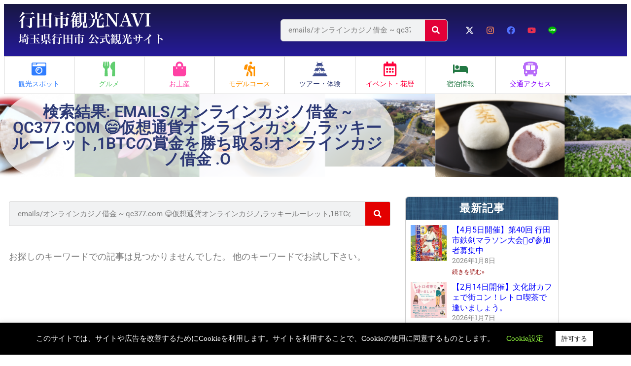

--- FILE ---
content_type: text/html; charset=UTF-8
request_url: https://www.gyoda-kankoukyoukai.jp/search/emails/%E3%82%AA%E3%83%B3%E3%83%A9%E3%82%A4%E3%83%B3%E3%82%AB%E3%82%B8%E3%83%8E%E5%80%9F%E9%87%91%20~%20qc377.com%20%F0%9F%98%84%E4%BB%AE%E6%83%B3%E9%80%9A%E8%B2%A8%E3%82%AA%E3%83%B3%E3%83%A9%E3%82%A4%E3%83%B3%E3%82%AB%E3%82%B8%E3%83%8E%2C%E3%83%A9%E3%83%83%E3%82%AD%E3%83%BC%E3%83%AB%E3%83%BC%E3%83%AC%E3%83%83%E3%83%88%2C1BTC%E3%81%AE%E8%B3%9E%E9%87%91%E3%82%92%E5%8B%9D%E3%81%A1%E5%8F%96%E3%82%8B%21%E3%82%AA%E3%83%B3%E3%83%A9%E3%82%A4%E3%83%B3%E3%82%AB%E3%82%B8%E3%83%8E%E5%80%9F%E9%87%91%20.o
body_size: 64368
content:
<!DOCTYPE html>
<html dir="ltr" lang="ja" prefix="og: https://ogp.me/ns#">
<head>
	<meta charset="UTF-8">
	<meta name="viewport" content="width=device-width, initial-scale=1.0, viewport-fit=cover" />			<title>
			emails/オンラインカジノ借金 ~ qc377.com 😄仮想通貨オンラインカジノ,ラッキールーレット,1BTCの賞金を勝ち取る!オンラインカジノ借金 .o | 埼玉県行田市観光ガイド - 行田市観光NAVI		</title>
		
		<!-- All in One SEO 4.9.3 - aioseo.com -->
	<meta name="robots" content="max-image-preview:large" />
	<meta name="google-site-verification" content="hY6EK9kQEDU25MjngjhidkO1lpOEJd1IJNqXmqZYvqY" />
	<meta name="generator" content="All in One SEO (AIOSEO) 4.9.3" />
		<script data-jetpack-boost="ignore" type="application/ld+json" class="aioseo-schema">
			{"@context":"https:\/\/schema.org","@graph":[{"@type":"BreadcrumbList","@id":"https:\/\/www.gyoda-kankoukyoukai.jp\/search\/emails\/%E3%82%AA%E3%83%B3%E3%83%A9%E3%82%A4%E3%83%B3%E3%82%AB%E3%82%B8%E3%83%8E%E5%80%9F%E9%87%91%20~%20qc377.com%20%F0%9F%98%84%E4%BB%AE%E6%83%B3%E9%80%9A%E8%B2%A8%E3%82%AA%E3%83%B3%E3%83%A9%E3%82%A4%E3%83%B3%E3%82%AB%E3%82%B8%E3%83%8E%2C%E3%83%A9%E3%83%83%E3%82%AD%E3%83%BC%E3%83%AB%E3%83%BC%E3%83%AC%E3%83%83%E3%83%88%2C1BTC%E3%81%AE%E8%B3%9E%E9%87%91%E3%82%92%E5%8B%9D%E3%81%A1%E5%8F%96%E3%82%8B%21%E3%82%AA%E3%83%B3%E3%83%A9%E3%82%A4%E3%83%B3%E3%82%AB%E3%82%B8%E3%83%8E%E5%80%9F%E9%87%91%20.o#breadcrumblist","itemListElement":[{"@type":"ListItem","@id":"https:\/\/www.gyoda-kankoukyoukai.jp#listItem","position":1,"name":"\u30db\u30fc\u30e0","item":"https:\/\/www.gyoda-kankoukyoukai.jp","nextItem":{"@type":"ListItem","@id":"https:\/\/www.gyoda-kankoukyoukai.jp\/search\/emails\/%E3%82%AA%E3%83%B3%E3%83%A9%E3%82%A4%E3%83%B3%E3%82%AB%E3%82%B8%E3%83%8E%E5%80%9F%E9%87%91+%7E+qc377.com+%F0%9F%98%84%E4%BB%AE%E6%83%B3%E9%80%9A%E8%B2%A8%E3%82%AA%E3%83%B3%E3%83%A9%E3%82%A4%E3%83%B3%E3%82%AB%E3%82%B8%E3%83%8E%2C%E3%83%A9%E3%83%83%E3%82%AD%E3%83%BC%E3%83%AB%E3%83%BC%E3%83%AC%E3%83%83%E3%83%88%2C1BTC%E3%81%AE%E8%B3%9E%E9%87%91%E3%82%92%E5%8B%9D%E3%81%A1%E5%8F%96%E3%82%8B%21%E3%82%AA%E3%83%B3%E3%83%A9%E3%82%A4%E3%83%B3%E3%82%AB%E3%82%B8%E3%83%8E%E5%80%9F%E9%87%91+.o#listItem","name":"\u691c\u7d22\u3059\u308b '%'"}},{"@type":"ListItem","@id":"https:\/\/www.gyoda-kankoukyoukai.jp\/search\/emails\/%E3%82%AA%E3%83%B3%E3%83%A9%E3%82%A4%E3%83%B3%E3%82%AB%E3%82%B8%E3%83%8E%E5%80%9F%E9%87%91+%7E+qc377.com+%F0%9F%98%84%E4%BB%AE%E6%83%B3%E9%80%9A%E8%B2%A8%E3%82%AA%E3%83%B3%E3%83%A9%E3%82%A4%E3%83%B3%E3%82%AB%E3%82%B8%E3%83%8E%2C%E3%83%A9%E3%83%83%E3%82%AD%E3%83%BC%E3%83%AB%E3%83%BC%E3%83%AC%E3%83%83%E3%83%88%2C1BTC%E3%81%AE%E8%B3%9E%E9%87%91%E3%82%92%E5%8B%9D%E3%81%A1%E5%8F%96%E3%82%8B%21%E3%82%AA%E3%83%B3%E3%83%A9%E3%82%A4%E3%83%B3%E3%82%AB%E3%82%B8%E3%83%8E%E5%80%9F%E9%87%91+.o#listItem","position":2,"name":"\u691c\u7d22\u3059\u308b '%'","previousItem":{"@type":"ListItem","@id":"https:\/\/www.gyoda-kankoukyoukai.jp#listItem","name":"\u30db\u30fc\u30e0"}}]},{"@type":"Organization","@id":"https:\/\/www.gyoda-kankoukyoukai.jp\/#organization","name":"\u884c\u7530\u304a\u3082\u3066\u306a\u3057\u89b3\u5149\u5c40","description":"\u57fc\u7389\u770c\u884c\u7530\u5e02\u516c\u5f0f\u89b3\u5149\u30b5\u30a4\u30c8","url":"https:\/\/www.gyoda-kankoukyoukai.jp\/","telephone":"+81485501611","logo":{"@type":"ImageObject","url":"https:\/\/www.gyoda-kankoukyoukai.jp\/wp-content\/uploads\/2021\/01\/5f48ab8ed2e48e87681c2b7ec8e8bfbe.jpg","@id":"https:\/\/www.gyoda-kankoukyoukai.jp\/search\/emails\/%E3%82%AA%E3%83%B3%E3%83%A9%E3%82%A4%E3%83%B3%E3%82%AB%E3%82%B8%E3%83%8E%E5%80%9F%E9%87%91%20~%20qc377.com%20%F0%9F%98%84%E4%BB%AE%E6%83%B3%E9%80%9A%E8%B2%A8%E3%82%AA%E3%83%B3%E3%83%A9%E3%82%A4%E3%83%B3%E3%82%AB%E3%82%B8%E3%83%8E%2C%E3%83%A9%E3%83%83%E3%82%AD%E3%83%BC%E3%83%AB%E3%83%BC%E3%83%AC%E3%83%83%E3%83%88%2C1BTC%E3%81%AE%E8%B3%9E%E9%87%91%E3%82%92%E5%8B%9D%E3%81%A1%E5%8F%96%E3%82%8B%21%E3%82%AA%E3%83%B3%E3%83%A9%E3%82%A4%E3%83%B3%E3%82%AB%E3%82%B8%E3%83%8E%E5%80%9F%E9%87%91%20.o\/#organizationLogo","width":502,"height":180},"image":{"@id":"https:\/\/www.gyoda-kankoukyoukai.jp\/search\/emails\/%E3%82%AA%E3%83%B3%E3%83%A9%E3%82%A4%E3%83%B3%E3%82%AB%E3%82%B8%E3%83%8E%E5%80%9F%E9%87%91%20~%20qc377.com%20%F0%9F%98%84%E4%BB%AE%E6%83%B3%E9%80%9A%E8%B2%A8%E3%82%AA%E3%83%B3%E3%83%A9%E3%82%A4%E3%83%B3%E3%82%AB%E3%82%B8%E3%83%8E%2C%E3%83%A9%E3%83%83%E3%82%AD%E3%83%BC%E3%83%AB%E3%83%BC%E3%83%AC%E3%83%83%E3%83%88%2C1BTC%E3%81%AE%E8%B3%9E%E9%87%91%E3%82%92%E5%8B%9D%E3%81%A1%E5%8F%96%E3%82%8B%21%E3%82%AA%E3%83%B3%E3%83%A9%E3%82%A4%E3%83%B3%E3%82%AB%E3%82%B8%E3%83%8E%E5%80%9F%E9%87%91%20.o\/#organizationLogo"},"sameAs":["https:\/\/www.instagram.com\/gyoda_city_tourism_association\/","https:\/\/www.youtube.com\/channel\/UC-cD3zx0cvt0saezsTx2t6A"]},{"@type":"SearchResultsPage","@id":"https:\/\/www.gyoda-kankoukyoukai.jp\/search\/emails\/%E3%82%AA%E3%83%B3%E3%83%A9%E3%82%A4%E3%83%B3%E3%82%AB%E3%82%B8%E3%83%8E%E5%80%9F%E9%87%91%20~%20qc377.com%20%F0%9F%98%84%E4%BB%AE%E6%83%B3%E9%80%9A%E8%B2%A8%E3%82%AA%E3%83%B3%E3%83%A9%E3%82%A4%E3%83%B3%E3%82%AB%E3%82%B8%E3%83%8E%2C%E3%83%A9%E3%83%83%E3%82%AD%E3%83%BC%E3%83%AB%E3%83%BC%E3%83%AC%E3%83%83%E3%83%88%2C1BTC%E3%81%AE%E8%B3%9E%E9%87%91%E3%82%92%E5%8B%9D%E3%81%A1%E5%8F%96%E3%82%8B%21%E3%82%AA%E3%83%B3%E3%83%A9%E3%82%A4%E3%83%B3%E3%82%AB%E3%82%B8%E3%83%8E%E5%80%9F%E9%87%91%20.o#searchresultspage","url":"https:\/\/www.gyoda-kankoukyoukai.jp\/search\/emails\/%E3%82%AA%E3%83%B3%E3%83%A9%E3%82%A4%E3%83%B3%E3%82%AB%E3%82%B8%E3%83%8E%E5%80%9F%E9%87%91%20~%20qc377.com%20%F0%9F%98%84%E4%BB%AE%E6%83%B3%E9%80%9A%E8%B2%A8%E3%82%AA%E3%83%B3%E3%83%A9%E3%82%A4%E3%83%B3%E3%82%AB%E3%82%B8%E3%83%8E%2C%E3%83%A9%E3%83%83%E3%82%AD%E3%83%BC%E3%83%AB%E3%83%BC%E3%83%AC%E3%83%83%E3%83%88%2C1BTC%E3%81%AE%E8%B3%9E%E9%87%91%E3%82%92%E5%8B%9D%E3%81%A1%E5%8F%96%E3%82%8B%21%E3%82%AA%E3%83%B3%E3%83%A9%E3%82%A4%E3%83%B3%E3%82%AB%E3%82%B8%E3%83%8E%E5%80%9F%E9%87%91%20.o","name":"emails\/\u30aa\u30f3\u30e9\u30a4\u30f3\u30ab\u30b8\u30ce\u501f\u91d1 ~ qc377.com \ud83d\ude04\u4eee\u60f3\u901a\u8ca8\u30aa\u30f3\u30e9\u30a4\u30f3\u30ab\u30b8\u30ce,\u30e9\u30c3\u30ad\u30fc\u30eb\u30fc\u30ec\u30c3\u30c8,1BTC\u306e\u8cde\u91d1\u3092\u52dd\u3061\u53d6\u308b!\u30aa\u30f3\u30e9\u30a4\u30f3\u30ab\u30b8\u30ce\u501f\u91d1 .o | \u57fc\u7389\u770c\u884c\u7530\u5e02\u89b3\u5149\u30ac\u30a4\u30c9 - \u884c\u7530\u5e02\u89b3\u5149NAVI","inLanguage":"ja","isPartOf":{"@id":"https:\/\/www.gyoda-kankoukyoukai.jp\/#website"},"breadcrumb":{"@id":"https:\/\/www.gyoda-kankoukyoukai.jp\/search\/emails\/%E3%82%AA%E3%83%B3%E3%83%A9%E3%82%A4%E3%83%B3%E3%82%AB%E3%82%B8%E3%83%8E%E5%80%9F%E9%87%91%20~%20qc377.com%20%F0%9F%98%84%E4%BB%AE%E6%83%B3%E9%80%9A%E8%B2%A8%E3%82%AA%E3%83%B3%E3%83%A9%E3%82%A4%E3%83%B3%E3%82%AB%E3%82%B8%E3%83%8E%2C%E3%83%A9%E3%83%83%E3%82%AD%E3%83%BC%E3%83%AB%E3%83%BC%E3%83%AC%E3%83%83%E3%83%88%2C1BTC%E3%81%AE%E8%B3%9E%E9%87%91%E3%82%92%E5%8B%9D%E3%81%A1%E5%8F%96%E3%82%8B%21%E3%82%AA%E3%83%B3%E3%83%A9%E3%82%A4%E3%83%B3%E3%82%AB%E3%82%B8%E3%83%8E%E5%80%9F%E9%87%91%20.o#breadcrumblist"}},{"@type":"WebSite","@id":"https:\/\/www.gyoda-kankoukyoukai.jp\/#website","url":"https:\/\/www.gyoda-kankoukyoukai.jp\/","name":"\u884c\u7530\u5e02\u89b3\u5149NAVI","description":"\u57fc\u7389\u770c\u884c\u7530\u5e02\u516c\u5f0f\u89b3\u5149\u30b5\u30a4\u30c8","inLanguage":"ja","publisher":{"@id":"https:\/\/www.gyoda-kankoukyoukai.jp\/#organization"}}]}
		</script>
		<!-- All in One SEO -->


<link rel='dns-prefetch' href='//www.googletagmanager.com' />
<link rel='dns-prefetch' href='//stats.wp.com' />
<link rel='preconnect' href='//c0.wp.com' />
<link rel="alternate" type="application/rss+xml" title="行田市観光NAVI &raquo; 検索結果: &#8220;emails/オンラインカジノ借金 ~ qc377.com 😄仮想通貨オンラインカジノ,ラッキールーレット,1BTCの賞金を勝ち取る!オンラインカジノ借金 .o&#8221; フィード" href="https://www.gyoda-kankoukyoukai.jp/search/emails/%E3%82%AA%E3%83%B3%E3%83%A9%E3%82%A4%E3%83%B3%E3%82%AB%E3%82%B8%E3%83%8E%E5%80%9F%E9%87%91+%7E+qc377.com+%F0%9F%98%84%E4%BB%AE%E6%83%B3%E9%80%9A%E8%B2%A8%E3%82%AA%E3%83%B3%E3%83%A9%E3%82%A4%E3%83%B3%E3%82%AB%E3%82%B8%E3%83%8E%2C%E3%83%A9%E3%83%83%E3%82%AD%E3%83%BC%E3%83%AB%E3%83%BC%E3%83%AC%E3%83%83%E3%83%88%2C1BTC%E3%81%AE%E8%B3%9E%E9%87%91%E3%82%92%E5%8B%9D%E3%81%A1%E5%8F%96%E3%82%8B%21%E3%82%AA%E3%83%B3%E3%83%A9%E3%82%A4%E3%83%B3%E3%82%AB%E3%82%B8%E3%83%8E%E5%80%9F%E9%87%91+.o/feed/rss2/" />
		<!-- This site uses the Google Analytics by MonsterInsights plugin v9.11.1 - Using Analytics tracking - https://www.monsterinsights.com/ -->
							
			
							<!-- / Google Analytics by MonsterInsights -->
		<style id='wp-img-auto-sizes-contain-inline-css' type='text/css'>
img:is([sizes=auto i],[sizes^="auto," i]){contain-intrinsic-size:3000px 1500px}
/*# sourceURL=wp-img-auto-sizes-contain-inline-css */
</style>
<link rel='stylesheet' id='sbi_styles-css' href='https://www.gyoda-kankoukyoukai.jp/wp-content/plugins/instagram-feed/css/sbi-styles.min.css?ver=6.10.0' type='text/css' media='all' />
<style id='wp-emoji-styles-inline-css' type='text/css'>

	img.wp-smiley, img.emoji {
		display: inline !important;
		border: none !important;
		box-shadow: none !important;
		height: 1em !important;
		width: 1em !important;
		margin: 0 0.07em !important;
		vertical-align: -0.1em !important;
		background: none !important;
		padding: 0 !important;
	}
/*# sourceURL=wp-emoji-styles-inline-css */
</style>
<link rel='stylesheet' id='wp-block-library-css' href='https://c0.wp.com/c/6.9/wp-includes/css/dist/block-library/style.min.css' type='text/css' media='all' />
<link rel='stylesheet' id='aioseo/css/src/vue/standalone/blocks/table-of-contents/global.scss-css' href='https://www.gyoda-kankoukyoukai.jp/wp-content/plugins/all-in-one-seo-pack/dist/Lite/assets/css/table-of-contents/global.e90f6d47.css?ver=4.9.3' type='text/css' media='all' />
<link rel='stylesheet' id='mediaelement-css' href='https://c0.wp.com/c/6.9/wp-includes/js/mediaelement/mediaelementplayer-legacy.min.css' type='text/css' media='all' />
<link rel='stylesheet' id='wp-mediaelement-css' href='https://c0.wp.com/c/6.9/wp-includes/js/mediaelement/wp-mediaelement.min.css' type='text/css' media='all' />
<style id='jetpack-sharing-buttons-style-inline-css' type='text/css'>
.jetpack-sharing-buttons__services-list{display:flex;flex-direction:row;flex-wrap:wrap;gap:0;list-style-type:none;margin:5px;padding:0}.jetpack-sharing-buttons__services-list.has-small-icon-size{font-size:12px}.jetpack-sharing-buttons__services-list.has-normal-icon-size{font-size:16px}.jetpack-sharing-buttons__services-list.has-large-icon-size{font-size:24px}.jetpack-sharing-buttons__services-list.has-huge-icon-size{font-size:36px}@media print{.jetpack-sharing-buttons__services-list{display:none!important}}.editor-styles-wrapper .wp-block-jetpack-sharing-buttons{gap:0;padding-inline-start:0}ul.jetpack-sharing-buttons__services-list.has-background{padding:1.25em 2.375em}
/*# sourceURL=https://www.gyoda-kankoukyoukai.jp/wp-content/plugins/jetpack/_inc/blocks/sharing-buttons/view.css */
</style>
<style id='filebird-block-filebird-gallery-style-inline-css' type='text/css'>
ul.filebird-block-filebird-gallery{margin:auto!important;padding:0!important;width:100%}ul.filebird-block-filebird-gallery.layout-grid{display:grid;grid-gap:20px;align-items:stretch;grid-template-columns:repeat(var(--columns),1fr);justify-items:stretch}ul.filebird-block-filebird-gallery.layout-grid li img{border:1px solid #ccc;box-shadow:2px 2px 6px 0 rgba(0,0,0,.3);height:100%;max-width:100%;-o-object-fit:cover;object-fit:cover;width:100%}ul.filebird-block-filebird-gallery.layout-masonry{-moz-column-count:var(--columns);-moz-column-gap:var(--space);column-gap:var(--space);-moz-column-width:var(--min-width);columns:var(--min-width) var(--columns);display:block;overflow:auto}ul.filebird-block-filebird-gallery.layout-masonry li{margin-bottom:var(--space)}ul.filebird-block-filebird-gallery li{list-style:none}ul.filebird-block-filebird-gallery li figure{height:100%;margin:0;padding:0;position:relative;width:100%}ul.filebird-block-filebird-gallery li figure figcaption{background:linear-gradient(0deg,rgba(0,0,0,.7),rgba(0,0,0,.3) 70%,transparent);bottom:0;box-sizing:border-box;color:#fff;font-size:.8em;margin:0;max-height:100%;overflow:auto;padding:3em .77em .7em;position:absolute;text-align:center;width:100%;z-index:2}ul.filebird-block-filebird-gallery li figure figcaption a{color:inherit}

/*# sourceURL=https://www.gyoda-kankoukyoukai.jp/wp-content/plugins/filebird/blocks/filebird-gallery/build/style-index.css */
</style>
<style id='global-styles-inline-css' type='text/css'>
:root{--wp--preset--aspect-ratio--square: 1;--wp--preset--aspect-ratio--4-3: 4/3;--wp--preset--aspect-ratio--3-4: 3/4;--wp--preset--aspect-ratio--3-2: 3/2;--wp--preset--aspect-ratio--2-3: 2/3;--wp--preset--aspect-ratio--16-9: 16/9;--wp--preset--aspect-ratio--9-16: 9/16;--wp--preset--color--black: #000000;--wp--preset--color--cyan-bluish-gray: #abb8c3;--wp--preset--color--white: #ffffff;--wp--preset--color--pale-pink: #f78da7;--wp--preset--color--vivid-red: #cf2e2e;--wp--preset--color--luminous-vivid-orange: #ff6900;--wp--preset--color--luminous-vivid-amber: #fcb900;--wp--preset--color--light-green-cyan: #7bdcb5;--wp--preset--color--vivid-green-cyan: #00d084;--wp--preset--color--pale-cyan-blue: #8ed1fc;--wp--preset--color--vivid-cyan-blue: #0693e3;--wp--preset--color--vivid-purple: #9b51e0;--wp--preset--gradient--vivid-cyan-blue-to-vivid-purple: linear-gradient(135deg,rgb(6,147,227) 0%,rgb(155,81,224) 100%);--wp--preset--gradient--light-green-cyan-to-vivid-green-cyan: linear-gradient(135deg,rgb(122,220,180) 0%,rgb(0,208,130) 100%);--wp--preset--gradient--luminous-vivid-amber-to-luminous-vivid-orange: linear-gradient(135deg,rgb(252,185,0) 0%,rgb(255,105,0) 100%);--wp--preset--gradient--luminous-vivid-orange-to-vivid-red: linear-gradient(135deg,rgb(255,105,0) 0%,rgb(207,46,46) 100%);--wp--preset--gradient--very-light-gray-to-cyan-bluish-gray: linear-gradient(135deg,rgb(238,238,238) 0%,rgb(169,184,195) 100%);--wp--preset--gradient--cool-to-warm-spectrum: linear-gradient(135deg,rgb(74,234,220) 0%,rgb(151,120,209) 20%,rgb(207,42,186) 40%,rgb(238,44,130) 60%,rgb(251,105,98) 80%,rgb(254,248,76) 100%);--wp--preset--gradient--blush-light-purple: linear-gradient(135deg,rgb(255,206,236) 0%,rgb(152,150,240) 100%);--wp--preset--gradient--blush-bordeaux: linear-gradient(135deg,rgb(254,205,165) 0%,rgb(254,45,45) 50%,rgb(107,0,62) 100%);--wp--preset--gradient--luminous-dusk: linear-gradient(135deg,rgb(255,203,112) 0%,rgb(199,81,192) 50%,rgb(65,88,208) 100%);--wp--preset--gradient--pale-ocean: linear-gradient(135deg,rgb(255,245,203) 0%,rgb(182,227,212) 50%,rgb(51,167,181) 100%);--wp--preset--gradient--electric-grass: linear-gradient(135deg,rgb(202,248,128) 0%,rgb(113,206,126) 100%);--wp--preset--gradient--midnight: linear-gradient(135deg,rgb(2,3,129) 0%,rgb(40,116,252) 100%);--wp--preset--font-size--small: 13px;--wp--preset--font-size--medium: 20px;--wp--preset--font-size--large: 36px;--wp--preset--font-size--x-large: 42px;--wp--preset--spacing--20: 0.44rem;--wp--preset--spacing--30: 0.67rem;--wp--preset--spacing--40: 1rem;--wp--preset--spacing--50: 1.5rem;--wp--preset--spacing--60: 2.25rem;--wp--preset--spacing--70: 3.38rem;--wp--preset--spacing--80: 5.06rem;--wp--preset--shadow--natural: 6px 6px 9px rgba(0, 0, 0, 0.2);--wp--preset--shadow--deep: 12px 12px 50px rgba(0, 0, 0, 0.4);--wp--preset--shadow--sharp: 6px 6px 0px rgba(0, 0, 0, 0.2);--wp--preset--shadow--outlined: 6px 6px 0px -3px rgb(255, 255, 255), 6px 6px rgb(0, 0, 0);--wp--preset--shadow--crisp: 6px 6px 0px rgb(0, 0, 0);}:root { --wp--style--global--content-size: 800px;--wp--style--global--wide-size: 1200px; }:where(body) { margin: 0; }.wp-site-blocks > .alignleft { float: left; margin-right: 2em; }.wp-site-blocks > .alignright { float: right; margin-left: 2em; }.wp-site-blocks > .aligncenter { justify-content: center; margin-left: auto; margin-right: auto; }:where(.wp-site-blocks) > * { margin-block-start: 24px; margin-block-end: 0; }:where(.wp-site-blocks) > :first-child { margin-block-start: 0; }:where(.wp-site-blocks) > :last-child { margin-block-end: 0; }:root { --wp--style--block-gap: 24px; }:root :where(.is-layout-flow) > :first-child{margin-block-start: 0;}:root :where(.is-layout-flow) > :last-child{margin-block-end: 0;}:root :where(.is-layout-flow) > *{margin-block-start: 24px;margin-block-end: 0;}:root :where(.is-layout-constrained) > :first-child{margin-block-start: 0;}:root :where(.is-layout-constrained) > :last-child{margin-block-end: 0;}:root :where(.is-layout-constrained) > *{margin-block-start: 24px;margin-block-end: 0;}:root :where(.is-layout-flex){gap: 24px;}:root :where(.is-layout-grid){gap: 24px;}.is-layout-flow > .alignleft{float: left;margin-inline-start: 0;margin-inline-end: 2em;}.is-layout-flow > .alignright{float: right;margin-inline-start: 2em;margin-inline-end: 0;}.is-layout-flow > .aligncenter{margin-left: auto !important;margin-right: auto !important;}.is-layout-constrained > .alignleft{float: left;margin-inline-start: 0;margin-inline-end: 2em;}.is-layout-constrained > .alignright{float: right;margin-inline-start: 2em;margin-inline-end: 0;}.is-layout-constrained > .aligncenter{margin-left: auto !important;margin-right: auto !important;}.is-layout-constrained > :where(:not(.alignleft):not(.alignright):not(.alignfull)){max-width: var(--wp--style--global--content-size);margin-left: auto !important;margin-right: auto !important;}.is-layout-constrained > .alignwide{max-width: var(--wp--style--global--wide-size);}body .is-layout-flex{display: flex;}.is-layout-flex{flex-wrap: wrap;align-items: center;}.is-layout-flex > :is(*, div){margin: 0;}body .is-layout-grid{display: grid;}.is-layout-grid > :is(*, div){margin: 0;}body{padding-top: 0px;padding-right: 0px;padding-bottom: 0px;padding-left: 0px;}a:where(:not(.wp-element-button)){text-decoration: underline;}:root :where(.wp-element-button, .wp-block-button__link){background-color: #32373c;border-width: 0;color: #fff;font-family: inherit;font-size: inherit;font-style: inherit;font-weight: inherit;letter-spacing: inherit;line-height: inherit;padding-top: calc(0.667em + 2px);padding-right: calc(1.333em + 2px);padding-bottom: calc(0.667em + 2px);padding-left: calc(1.333em + 2px);text-decoration: none;text-transform: inherit;}.has-black-color{color: var(--wp--preset--color--black) !important;}.has-cyan-bluish-gray-color{color: var(--wp--preset--color--cyan-bluish-gray) !important;}.has-white-color{color: var(--wp--preset--color--white) !important;}.has-pale-pink-color{color: var(--wp--preset--color--pale-pink) !important;}.has-vivid-red-color{color: var(--wp--preset--color--vivid-red) !important;}.has-luminous-vivid-orange-color{color: var(--wp--preset--color--luminous-vivid-orange) !important;}.has-luminous-vivid-amber-color{color: var(--wp--preset--color--luminous-vivid-amber) !important;}.has-light-green-cyan-color{color: var(--wp--preset--color--light-green-cyan) !important;}.has-vivid-green-cyan-color{color: var(--wp--preset--color--vivid-green-cyan) !important;}.has-pale-cyan-blue-color{color: var(--wp--preset--color--pale-cyan-blue) !important;}.has-vivid-cyan-blue-color{color: var(--wp--preset--color--vivid-cyan-blue) !important;}.has-vivid-purple-color{color: var(--wp--preset--color--vivid-purple) !important;}.has-black-background-color{background-color: var(--wp--preset--color--black) !important;}.has-cyan-bluish-gray-background-color{background-color: var(--wp--preset--color--cyan-bluish-gray) !important;}.has-white-background-color{background-color: var(--wp--preset--color--white) !important;}.has-pale-pink-background-color{background-color: var(--wp--preset--color--pale-pink) !important;}.has-vivid-red-background-color{background-color: var(--wp--preset--color--vivid-red) !important;}.has-luminous-vivid-orange-background-color{background-color: var(--wp--preset--color--luminous-vivid-orange) !important;}.has-luminous-vivid-amber-background-color{background-color: var(--wp--preset--color--luminous-vivid-amber) !important;}.has-light-green-cyan-background-color{background-color: var(--wp--preset--color--light-green-cyan) !important;}.has-vivid-green-cyan-background-color{background-color: var(--wp--preset--color--vivid-green-cyan) !important;}.has-pale-cyan-blue-background-color{background-color: var(--wp--preset--color--pale-cyan-blue) !important;}.has-vivid-cyan-blue-background-color{background-color: var(--wp--preset--color--vivid-cyan-blue) !important;}.has-vivid-purple-background-color{background-color: var(--wp--preset--color--vivid-purple) !important;}.has-black-border-color{border-color: var(--wp--preset--color--black) !important;}.has-cyan-bluish-gray-border-color{border-color: var(--wp--preset--color--cyan-bluish-gray) !important;}.has-white-border-color{border-color: var(--wp--preset--color--white) !important;}.has-pale-pink-border-color{border-color: var(--wp--preset--color--pale-pink) !important;}.has-vivid-red-border-color{border-color: var(--wp--preset--color--vivid-red) !important;}.has-luminous-vivid-orange-border-color{border-color: var(--wp--preset--color--luminous-vivid-orange) !important;}.has-luminous-vivid-amber-border-color{border-color: var(--wp--preset--color--luminous-vivid-amber) !important;}.has-light-green-cyan-border-color{border-color: var(--wp--preset--color--light-green-cyan) !important;}.has-vivid-green-cyan-border-color{border-color: var(--wp--preset--color--vivid-green-cyan) !important;}.has-pale-cyan-blue-border-color{border-color: var(--wp--preset--color--pale-cyan-blue) !important;}.has-vivid-cyan-blue-border-color{border-color: var(--wp--preset--color--vivid-cyan-blue) !important;}.has-vivid-purple-border-color{border-color: var(--wp--preset--color--vivid-purple) !important;}.has-vivid-cyan-blue-to-vivid-purple-gradient-background{background: var(--wp--preset--gradient--vivid-cyan-blue-to-vivid-purple) !important;}.has-light-green-cyan-to-vivid-green-cyan-gradient-background{background: var(--wp--preset--gradient--light-green-cyan-to-vivid-green-cyan) !important;}.has-luminous-vivid-amber-to-luminous-vivid-orange-gradient-background{background: var(--wp--preset--gradient--luminous-vivid-amber-to-luminous-vivid-orange) !important;}.has-luminous-vivid-orange-to-vivid-red-gradient-background{background: var(--wp--preset--gradient--luminous-vivid-orange-to-vivid-red) !important;}.has-very-light-gray-to-cyan-bluish-gray-gradient-background{background: var(--wp--preset--gradient--very-light-gray-to-cyan-bluish-gray) !important;}.has-cool-to-warm-spectrum-gradient-background{background: var(--wp--preset--gradient--cool-to-warm-spectrum) !important;}.has-blush-light-purple-gradient-background{background: var(--wp--preset--gradient--blush-light-purple) !important;}.has-blush-bordeaux-gradient-background{background: var(--wp--preset--gradient--blush-bordeaux) !important;}.has-luminous-dusk-gradient-background{background: var(--wp--preset--gradient--luminous-dusk) !important;}.has-pale-ocean-gradient-background{background: var(--wp--preset--gradient--pale-ocean) !important;}.has-electric-grass-gradient-background{background: var(--wp--preset--gradient--electric-grass) !important;}.has-midnight-gradient-background{background: var(--wp--preset--gradient--midnight) !important;}.has-small-font-size{font-size: var(--wp--preset--font-size--small) !important;}.has-medium-font-size{font-size: var(--wp--preset--font-size--medium) !important;}.has-large-font-size{font-size: var(--wp--preset--font-size--large) !important;}.has-x-large-font-size{font-size: var(--wp--preset--font-size--x-large) !important;}
:root :where(.wp-block-pullquote){font-size: 1.5em;line-height: 1.6;}
/*# sourceURL=global-styles-inline-css */
</style>
<link rel='stylesheet' id='cookie-law-info-css' href='https://www.gyoda-kankoukyoukai.jp/wp-content/plugins/cookie-law-info/legacy/public/css/cookie-law-info-public.css?ver=3.3.9.1' type='text/css' media='all' />
<link rel='stylesheet' id='cookie-law-info-gdpr-css' href='https://www.gyoda-kankoukyoukai.jp/wp-content/plugins/cookie-law-info/legacy/public/css/cookie-law-info-gdpr.css?ver=3.3.9.1' type='text/css' media='all' />
<link rel='stylesheet' id='woocommerce-layout-css' href='https://c0.wp.com/p/woocommerce/10.4.3/assets/css/woocommerce-layout.css' type='text/css' media='all' />
<style id='woocommerce-layout-inline-css' type='text/css'>

	.infinite-scroll .woocommerce-pagination {
		display: none;
	}
/*# sourceURL=woocommerce-layout-inline-css */
</style>
<link rel='stylesheet' id='woocommerce-smallscreen-css' href='https://c0.wp.com/p/woocommerce/10.4.3/assets/css/woocommerce-smallscreen.css' type='text/css' media='only screen and (max-width: 768px)' />
<link rel='stylesheet' id='woocommerce-general-css' href='https://c0.wp.com/p/woocommerce/10.4.3/assets/css/woocommerce.css' type='text/css' media='all' />
<style id='woocommerce-inline-inline-css' type='text/css'>
.woocommerce form .form-row .required { visibility: visible; }
/*# sourceURL=woocommerce-inline-inline-css */
</style>
<link rel='stylesheet' id='elementor-frontend-css' href='https://www.gyoda-kankoukyoukai.jp/wp-content/plugins/elementor/assets/css/frontend.min.css?ver=3.34.1' type='text/css' media='all' />
<link rel='stylesheet' id='widget-image-css' href='https://www.gyoda-kankoukyoukai.jp/wp-content/plugins/elementor/assets/css/widget-image.min.css?ver=3.34.1' type='text/css' media='all' />
<link rel='stylesheet' id='widget-search-form-css' href='https://www.gyoda-kankoukyoukai.jp/wp-content/plugins/elementor-pro/assets/css/widget-search-form.min.css?ver=3.34.0' type='text/css' media='all' />
<link rel='stylesheet' id='e-animation-grow-css' href='https://www.gyoda-kankoukyoukai.jp/wp-content/plugins/elementor/assets/lib/animations/styles/e-animation-grow.min.css?ver=3.34.1' type='text/css' media='all' />
<link rel='stylesheet' id='widget-social-icons-css' href='https://www.gyoda-kankoukyoukai.jp/wp-content/plugins/elementor/assets/css/widget-social-icons.min.css?ver=3.34.1' type='text/css' media='all' />
<link rel='stylesheet' id='e-apple-webkit-css' href='https://www.gyoda-kankoukyoukai.jp/wp-content/plugins/elementor/assets/css/conditionals/apple-webkit.min.css?ver=3.34.1' type='text/css' media='all' />
<link rel='stylesheet' id='widget-call-to-action-css' href='https://www.gyoda-kankoukyoukai.jp/wp-content/plugins/elementor-pro/assets/css/widget-call-to-action.min.css?ver=3.34.0' type='text/css' media='all' />
<link rel='stylesheet' id='e-transitions-css' href='https://www.gyoda-kankoukyoukai.jp/wp-content/plugins/elementor-pro/assets/css/conditionals/transitions.min.css?ver=3.34.0' type='text/css' media='all' />
<link rel='stylesheet' id='e-sticky-css' href='https://www.gyoda-kankoukyoukai.jp/wp-content/plugins/elementor-pro/assets/css/modules/sticky.min.css?ver=3.34.0' type='text/css' media='all' />
<link rel='stylesheet' id='widget-nav-menu-css' href='https://www.gyoda-kankoukyoukai.jp/wp-content/plugins/elementor-pro/assets/css/widget-nav-menu.min.css?ver=3.34.0' type='text/css' media='all' />
<link rel='stylesheet' id='widget-image-box-css' href='https://www.gyoda-kankoukyoukai.jp/wp-content/plugins/elementor/assets/css/widget-image-box.min.css?ver=3.34.1' type='text/css' media='all' />
<link rel='stylesheet' id='widget-heading-css' href='https://www.gyoda-kankoukyoukai.jp/wp-content/plugins/elementor/assets/css/widget-heading.min.css?ver=3.34.1' type='text/css' media='all' />
<link rel='stylesheet' id='widget-posts-css' href='https://www.gyoda-kankoukyoukai.jp/wp-content/plugins/elementor-pro/assets/css/widget-posts.min.css?ver=3.34.0' type='text/css' media='all' />
<link rel='stylesheet' id='widget-icon-list-css' href='https://www.gyoda-kankoukyoukai.jp/wp-content/plugins/elementor/assets/css/widget-icon-list.min.css?ver=3.34.1' type='text/css' media='all' />
<link rel='stylesheet' id='elementor-post-3284-css' href='https://www.gyoda-kankoukyoukai.jp/wp-content/uploads/elementor/css/post-3284.css?ver=1768718492' type='text/css' media='all' />
<link rel='stylesheet' id='sbistyles-css' href='https://www.gyoda-kankoukyoukai.jp/wp-content/plugins/instagram-feed/css/sbi-styles.min.css?ver=6.10.0' type='text/css' media='all' />
<link rel='stylesheet' id='elementor-post-6-css' href='https://www.gyoda-kankoukyoukai.jp/wp-content/uploads/elementor/css/post-6.css?ver=1768718493' type='text/css' media='all' />
<link rel='stylesheet' id='elementor-post-18-css' href='https://www.gyoda-kankoukyoukai.jp/wp-content/uploads/elementor/css/post-18.css?ver=1768718493' type='text/css' media='all' />
<link rel='stylesheet' id='elementor-post-1971-css' href='https://www.gyoda-kankoukyoukai.jp/wp-content/uploads/elementor/css/post-1971.css?ver=1768718493' type='text/css' media='all' />
<link rel='stylesheet' id='tablepress-default-css' href='https://www.gyoda-kankoukyoukai.jp/wp-content/uploads/tablepress-combined.min.css?ver=14' type='text/css' media='all' />
<link rel='stylesheet' id='elementor-gf-local-roboto-css' href='https://www.gyoda-kankoukyoukai.jp/wp-content/uploads/elementor/google-fonts/css/roboto.css?ver=1742224420' type='text/css' media='all' />
<link rel='stylesheet' id='elementor-gf-local-robotoslab-css' href='https://www.gyoda-kankoukyoukai.jp/wp-content/uploads/elementor/google-fonts/css/robotoslab.css?ver=1742224423' type='text/css' media='all' />
<link rel='stylesheet' id='elementor-gf-local-caudex-css' href='https://www.gyoda-kankoukyoukai.jp/wp-content/uploads/elementor/google-fonts/css/caudex.css?ver=1742224424' type='text/css' media='all' />














<link rel="https://api.w.org/" href="https://www.gyoda-kankoukyoukai.jp/wp-json/" /><link rel="EditURI" type="application/rsd+xml" title="RSD" href="https://www.gyoda-kankoukyoukai.jp/xmlrpc.php?rsd" />
<meta name="generator" content="WordPress 6.9" />
<meta name="generator" content="WooCommerce 10.4.3" />
<!-- Favicon Rotator -->
<link rel="shortcut icon" href="https://www.gyoda-kankoukyoukai.jp/wp-content/uploads/2023/02/omotenashi-16x16.png" />
<link rel="apple-touch-icon-precomposed" href="https://www.gyoda-kankoukyoukai.jp/wp-content/uploads/2023/02/omotenashi.png" />
<!-- End Favicon Rotator -->
	<style>img#wpstats{display:none}</style>
			<noscript><style>.woocommerce-product-gallery{ opacity: 1 !important; }</style></noscript>
	<meta name="generator" content="Elementor 3.34.1; features: e_font_icon_svg, additional_custom_breakpoints; settings: css_print_method-external, google_font-enabled, font_display-auto">
			<style>
				.e-con.e-parent:nth-of-type(n+4):not(.e-lazyloaded):not(.e-no-lazyload),
				.e-con.e-parent:nth-of-type(n+4):not(.e-lazyloaded):not(.e-no-lazyload) * {
					background-image: none !important;
				}
				@media screen and (max-height: 1024px) {
					.e-con.e-parent:nth-of-type(n+3):not(.e-lazyloaded):not(.e-no-lazyload),
					.e-con.e-parent:nth-of-type(n+3):not(.e-lazyloaded):not(.e-no-lazyload) * {
						background-image: none !important;
					}
				}
				@media screen and (max-height: 640px) {
					.e-con.e-parent:nth-of-type(n+2):not(.e-lazyloaded):not(.e-no-lazyload),
					.e-con.e-parent:nth-of-type(n+2):not(.e-lazyloaded):not(.e-no-lazyload) * {
						background-image: none !important;
					}
				}
			</style>
			<noscript><style>.lazyload[data-src]{display:none !important;}</style></noscript><style>.lazyload{background-image:none !important;}.lazyload:before{background-image:none !important;}</style></head>
<body class="search search-no-results wp-custom-logo wp-theme-hello-elementor theme-hello-elementor woocommerce-no-js ally-default elementor-page-1971 elementor-default elementor-template-full-width elementor-kit-3284">
		<header data-elementor-type="header" data-elementor-id="6" class="elementor elementor-6 elementor-location-header" data-elementor-post-type="elementor_library">
					<header class="elementor-section elementor-top-section elementor-element elementor-element-4bc0ecb1 elementor-section-content-middle elementor-section-height-min-height elementor-section-boxed elementor-section-height-default elementor-section-items-middle" data-id="4bc0ecb1" data-element_type="section" data-settings="{&quot;background_background&quot;:&quot;gradient&quot;}">
						<div class="elementor-container elementor-column-gap-default">
					<div class="elementor-column elementor-col-33 elementor-top-column elementor-element elementor-element-1c879d8c" data-id="1c879d8c" data-element_type="column">
			<div class="elementor-widget-wrap elementor-element-populated">
						<div class="elementor-element elementor-element-5fe2452 elementor-widget elementor-widget-theme-site-logo elementor-widget-image" data-id="5fe2452" data-element_type="widget" data-widget_type="theme-site-logo.default">
				<div class="elementor-widget-container">
											<a href="https://www.gyoda-kankoukyoukai.jp">
			<img fetchpriority="high" width="768" height="220" src="[data-uri]" class="attachment-medium_large size-medium_large wp-image-9201 lazyload" alt=""   data-src="https://www.gyoda-kankoukyoukai.jp/wp-content/uploads/2021/02/cropped-toplogo-768x220.png" decoding="async" data-srcset="https://www.gyoda-kankoukyoukai.jp/wp-content/uploads/2021/02/cropped-toplogo-768x220.png 768w, https://www.gyoda-kankoukyoukai.jp/wp-content/uploads/2021/02/cropped-toplogo-300x86.png 300w, https://www.gyoda-kankoukyoukai.jp/wp-content/uploads/2021/02/cropped-toplogo-600x172.png 600w, https://www.gyoda-kankoukyoukai.jp/wp-content/uploads/2021/02/cropped-toplogo.png 1000w" data-sizes="auto" data-eio-rwidth="768" data-eio-rheight="220" /><noscript><img fetchpriority="high" width="768" height="220" src="https://www.gyoda-kankoukyoukai.jp/wp-content/uploads/2021/02/cropped-toplogo-768x220.png" class="attachment-medium_large size-medium_large wp-image-9201" alt="" srcset="https://www.gyoda-kankoukyoukai.jp/wp-content/uploads/2021/02/cropped-toplogo-768x220.png 768w, https://www.gyoda-kankoukyoukai.jp/wp-content/uploads/2021/02/cropped-toplogo-300x86.png 300w, https://www.gyoda-kankoukyoukai.jp/wp-content/uploads/2021/02/cropped-toplogo-600x172.png 600w, https://www.gyoda-kankoukyoukai.jp/wp-content/uploads/2021/02/cropped-toplogo.png 1000w" sizes="(max-width: 768px) 100vw, 768px" data-eio="l" /></noscript>				</a>
											</div>
				</div>
					</div>
		</div>
				<div class="elementor-column elementor-col-33 elementor-top-column elementor-element elementor-element-9654d7c" data-id="9654d7c" data-element_type="column">
			<div class="elementor-widget-wrap elementor-element-populated">
						<div class="elementor-element elementor-element-42d6e9e elementor-search-form--skin-classic elementor-search-form--button-type-icon elementor-search-form--icon-search elementor-widget elementor-widget-search-form" data-id="42d6e9e" data-element_type="widget" data-settings="{&quot;skin&quot;:&quot;classic&quot;}" data-widget_type="search-form.default">
				<div class="elementor-widget-container">
							<search role="search">
			<form class="elementor-search-form" action="https://www.gyoda-kankoukyoukai.jp" method="get">
												<div class="elementor-search-form__container">
					<label class="elementor-screen-only" for="elementor-search-form-42d6e9e">検索</label>

					
					<input id="elementor-search-form-42d6e9e" placeholder="検索..." class="elementor-search-form__input" type="search" name="s" value="emails/オンラインカジノ借金 ~ qc377.com 😄仮想通貨オンラインカジノ,ラッキールーレット,1BTCの賞金を勝ち取る!オンラインカジノ借金 .o">
					
											<button class="elementor-search-form__submit" type="submit" aria-label="検索">
															<div class="e-font-icon-svg-container"><svg class="fa fa-search e-font-icon-svg e-fas-search" viewBox="0 0 512 512" xmlns="http://www.w3.org/2000/svg"><path d="M505 442.7L405.3 343c-4.5-4.5-10.6-7-17-7H372c27.6-35.3 44-79.7 44-128C416 93.1 322.9 0 208 0S0 93.1 0 208s93.1 208 208 208c48.3 0 92.7-16.4 128-44v16.3c0 6.4 2.5 12.5 7 17l99.7 99.7c9.4 9.4 24.6 9.4 33.9 0l28.3-28.3c9.4-9.4 9.4-24.6.1-34zM208 336c-70.7 0-128-57.2-128-128 0-70.7 57.2-128 128-128 70.7 0 128 57.2 128 128 0 70.7-57.2 128-128 128z"></path></svg></div>													</button>
					
									</div>
			</form>
		</search>
						</div>
				</div>
					</div>
		</div>
				<div class="elementor-column elementor-col-33 elementor-top-column elementor-element elementor-element-4dc0715f" data-id="4dc0715f" data-element_type="column">
			<div class="elementor-widget-wrap elementor-element-populated">
						<div class="elementor-element elementor-element-3730fe5 e-grid-align-tablet-left e-grid-align-mobile-center elementor-shape-rounded elementor-grid-0 e-grid-align-center elementor-widget elementor-widget-global elementor-global-17322 elementor-widget-social-icons" data-id="3730fe5" data-element_type="widget" data-widget_type="social-icons.default">
				<div class="elementor-widget-container">
							<div class="elementor-social-icons-wrapper elementor-grid" role="list">
							<span class="elementor-grid-item" role="listitem">
					<a class="elementor-icon elementor-social-icon elementor-social-icon- elementor-animation-grow elementor-repeater-item-f1bcbc4" href="https://twitter.com/gyoda_kankou" target="_blank">
						<span class="elementor-screen-only"></span>
						<svg xmlns="http://www.w3.org/2000/svg" viewBox="0 0 24 24"><path d="M18.244 2.25h3.308l-7.227 8.26 8.502 11.24H16.17l-5.214-6.817L4.99 21.75H1.68l7.73-8.835L1.254 2.25H8.08l4.713 6.231zm-1.161 17.52h1.833L7.084 4.126H5.117z"></path></svg>					</a>
				</span>
							<span class="elementor-grid-item" role="listitem">
					<a class="elementor-icon elementor-social-icon elementor-social-icon-instagram elementor-animation-grow elementor-repeater-item-3a99485" href="https://www.instagram.com/gyoda_city_tourism_association/" target="_blank">
						<span class="elementor-screen-only">Instagram</span>
						<svg aria-hidden="true" class="e-font-icon-svg e-fab-instagram" viewBox="0 0 448 512" xmlns="http://www.w3.org/2000/svg"><path d="M224.1 141c-63.6 0-114.9 51.3-114.9 114.9s51.3 114.9 114.9 114.9S339 319.5 339 255.9 287.7 141 224.1 141zm0 189.6c-41.1 0-74.7-33.5-74.7-74.7s33.5-74.7 74.7-74.7 74.7 33.5 74.7 74.7-33.6 74.7-74.7 74.7zm146.4-194.3c0 14.9-12 26.8-26.8 26.8-14.9 0-26.8-12-26.8-26.8s12-26.8 26.8-26.8 26.8 12 26.8 26.8zm76.1 27.2c-1.7-35.9-9.9-67.7-36.2-93.9-26.2-26.2-58-34.4-93.9-36.2-37-2.1-147.9-2.1-184.9 0-35.8 1.7-67.6 9.9-93.9 36.1s-34.4 58-36.2 93.9c-2.1 37-2.1 147.9 0 184.9 1.7 35.9 9.9 67.7 36.2 93.9s58 34.4 93.9 36.2c37 2.1 147.9 2.1 184.9 0 35.9-1.7 67.7-9.9 93.9-36.2 26.2-26.2 34.4-58 36.2-93.9 2.1-37 2.1-147.8 0-184.8zM398.8 388c-7.8 19.6-22.9 34.7-42.6 42.6-29.5 11.7-99.5 9-132.1 9s-102.7 2.6-132.1-9c-19.6-7.8-34.7-22.9-42.6-42.6-11.7-29.5-9-99.5-9-132.1s-2.6-102.7 9-132.1c7.8-19.6 22.9-34.7 42.6-42.6 29.5-11.7 99.5-9 132.1-9s102.7-2.6 132.1 9c19.6 7.8 34.7 22.9 42.6 42.6 11.7 29.5 9 99.5 9 132.1s2.7 102.7-9 132.1z"></path></svg>					</a>
				</span>
							<span class="elementor-grid-item" role="listitem">
					<a class="elementor-icon elementor-social-icon elementor-social-icon-facebook elementor-animation-grow elementor-repeater-item-5b1b321" href="https://www.facebook.com/gyodaomotenashi/" target="_blank">
						<span class="elementor-screen-only">Facebook</span>
						<svg aria-hidden="true" class="e-font-icon-svg e-fab-facebook" viewBox="0 0 512 512" xmlns="http://www.w3.org/2000/svg"><path d="M504 256C504 119 393 8 256 8S8 119 8 256c0 123.78 90.69 226.38 209.25 245V327.69h-63V256h63v-54.64c0-62.15 37-96.48 93.67-96.48 27.14 0 55.52 4.84 55.52 4.84v61h-31.28c-30.8 0-40.41 19.12-40.41 38.73V256h68.78l-11 71.69h-57.78V501C413.31 482.38 504 379.78 504 256z"></path></svg>					</a>
				</span>
							<span class="elementor-grid-item" role="listitem">
					<a class="elementor-icon elementor-social-icon elementor-social-icon-youtube elementor-animation-grow elementor-repeater-item-8f2fe13" href="https://www.youtube.com/channel/UC-cD3zx0cvt0saezsTx2t6A" target="_blank">
						<span class="elementor-screen-only">Youtube</span>
						<svg aria-hidden="true" class="e-font-icon-svg e-fab-youtube" viewBox="0 0 576 512" xmlns="http://www.w3.org/2000/svg"><path d="M549.655 124.083c-6.281-23.65-24.787-42.276-48.284-48.597C458.781 64 288 64 288 64S117.22 64 74.629 75.486c-23.497 6.322-42.003 24.947-48.284 48.597-11.412 42.867-11.412 132.305-11.412 132.305s0 89.438 11.412 132.305c6.281 23.65 24.787 41.5 48.284 47.821C117.22 448 288 448 288 448s170.78 0 213.371-11.486c23.497-6.321 42.003-24.171 48.284-47.821 11.412-42.867 11.412-132.305 11.412-132.305s0-89.438-11.412-132.305zm-317.51 213.508V175.185l142.739 81.205-142.739 81.201z"></path></svg>					</a>
				</span>
							<span class="elementor-grid-item" role="listitem">
					<a class="elementor-icon elementor-social-icon elementor-social-icon- elementor-animation-grow elementor-repeater-item-54ee6a4" href="https://liff.line.me/1645278921-kWRPP32q/?accountId=582jdrzn" target="_blank">
						<span class="elementor-screen-only"></span>
						<svg xmlns="http://www.w3.org/2000/svg" xmlns:xlink="http://www.w3.org/1999/xlink" width="170" height="170" viewBox="0 0 170 170"><image id="image1" x="-28" y="-27" width="225" height="225" xlink:href="data:image/png;base64, [base64]/2i1T485DJ6050Qk2pOo0xMx44npk4RFRONC4mDEp43BBVBsBRJRWwIaAZfI4oIL89UTHJbH47777n1Vde9X5yjv3Vv1Lb/6fq/q1q2FEI7T4sWLx3NsHpomCAIRERFBgpjK3sy1a9c6Z2VlBbC3BC3QKgI0vmicadU/[base64]/MgIKXEAFEABFABBAB6xDA5RvW4YW5EQFzCCCPzKGC1xABERCA0R1cES9CRaGNQiBgNZ80s7eGENWDRuoFAeSVXmoa/RQfAWArbksofjWiB5wigPzitGLQLEQAEUAEEAFeENDNVuC8AI526BIB5Jkuqx2dFgIBXZ9OI0QNoZFaQsAs3/B4Mi1VMfrCOwLIN95rCO3THwJ4cqn+6hw9Zo9AE+8cqCn0COHQ0NCz7M1CCygCDQ0NnfZc2+NcR+r6VdVX+d98dPOdyseVE547PO9W8biid3VDddcHzx6Q4sfFnUgnQoY7Dn/mQBw6u3Zxre/ftX+1I3Gs7dO1z/lB3Qelu3ZyPdfTqWfFQI+BNSEOIU8RYX4QOHbsWOC0adPOmEjIj1n6sSTnfo5L0d2iyVerr4adrD75m+yH2S6kvpn/nZt9bvoIhJOUnpvJ9azZta6EGJwMNQHOAd8O6zFs/2jn0VkhA0NuN8uBH+2IAJLQDmCfvnO6V8Hdgiknbp9YllKd8hvypFFpE9GkkktpW5vI2kRQsCekR0jOHNc5/+nfxz8biak04OblOSxevHj87t27T5u/jVflIJDXkNc171rejN03dn9grDYGmmRQwrEim7VOUHI2EnN4j+HPFrguSJnTf84nQf2CzlsrCvNbRgD4NxNbQssYSb5rrDL67y7b/f6Oih0LTAEsEuk68rIZKcNdwv8eMSjiwyjPqKMdFcP7HSPwySefvIIk7BindnNQ4u28ujM++XbyTFMmLRGvXa/hRiMpg3sHF6zwWPGnpZ5Lsyxlx3uWEUASWsanzd2iuqLXvrry1aaEmwm/1VyL18ZbCRcaCRnhFnFk+eDlcSFuIXkSSmGWZgggCZuBYeljWlnalD9f+fPe4rriV4leWjxLgJi7RwecYOR16xtb/3vV0FWrHRwcmoZ8zOXGa40IIAk7CIVNxZv+5/2f3/8304gmBBgmCQg0to4rB678/g/D/[base64]/0XnV1UVPyg2IWO6GFigAAlI/zwHfI9FBTuHn6KgQVcqNTlb3/cxbgv/Yx+t4qfIAGZRmFj9IUXhOdM/fvUc0xtYahcVy1h3u284f7n/ItNL9l1+fPDMNKkqIbnxaSRSdOi3ogySsmulTy6CcV1/1iX5H8KCNgAVacbrwULU3gsiLoUdSzkRIiuJorroiX0OebzGBbAOiL5BCElfVaEdDLg5MjgV4MLX3zT7v+abhOOVB0ZSDJIAzz7IQFFimEalfAvOCf4Ejy/p4pkuhxbNdsSJhQlLI69FpuKI59ywoKjMvCcGOIcUmGcYhzAkVWKmqJJEoblhOVk3M2YgARUNFbYCWt8lUFmEU3Gq+ac8jH6PCh+VPwKPv+x44xqmoGMhYZCZ99+vrWq6WAgWFskzDSNfTKAEVXaDQHYDMtoMLppaf8b7QzMHEYC2o0ILBU5wjNifkjVl9e/9GJphpK6hSehscHYhY6AYvdTybDgXBYQ8d1L71774uoX3pxbKsk8obujdFcz/2/963EARlJday8TdE2/GPHF0GVDlpWI7JzQJCS0Cyp8Wy5y+HBgO7zCSBmb4rFk0JIyDqyRZYK4JMRBGFkVrslC0CIeHXvUdbr79Dsi+icmCbEFFDHW1LUZWsS8t/Mc/R384ZNYSbjOHEzuxa0RxIox+1gLk7/9/xfGBwRMQpEQ9n9JMdYY++NzoICRZg+TIZrpZH17qFJShzAk3H9z/[base64]/d82CPUGxGypIrHNrJnRL3855+yS39oFh/LaEOBrKc9yIZRu0hkcDjw6b7jb9Mo+Gc9kSrilYk246E4JHxNAm8RCA1nD6+ek/8Wo4dyQsu1/msqV8y3ycFcNryAhqVz2strieMpZH67nrjkacjjiTei81AEnIY7howCYON4viqiWkrWBqFRJQA6HOpwuwURSPrSFXJIy/Gp9GuvBZf2iVBhCAaF/y0xLuDp7hhoT0xfyOmztCsRuqgWDn2QUYKc28lTmSJxO5IeG2y9u24ogoT6GhUVtgpHRDyYZ0nrzjZ2AGt6vgKS60bQu0hqXBpS6efTzv8eAoFy1hdkX2aEKnF2FCBOyBQGdCdpbt/C97qJKig4uWEBZhpidWJKr3bpASHID3cfIxi0lxXTFRbZJ44zkKPo4ydEPZdm2uB5sbZZt1SupFuTqoboppV/[base64]/Mz5aWmZ1czEn4baqbZH4blB+Jfv08iGfj/hcVSLKt47zkvDbDO+nmXOAuQEEJtZisg2BaK9ossB1gTrdNttM47s09JKSryfPYG0kUxIeKD8QompXlDW6dtT/dcDX6gxg2NEHFqp+uPvDb1noba6TKQlP3T31bnNj8LN8BOggRtF4dZ8P5VvHaUmI/u23t6s/wtSB+0xJeOD2gXfxebCDGrLiNn0+3Oq9VVPPh3VP66xAQEZWDh6HmK5ZgK0MOyEJZQSOhSKrhq4iByoOEGOdkXn3tPZZLXn47KEFa9u/9UrnV0junVyy9Rb8qKjZVMCouOmcS4YHyTAloen9k5oAt1/Hmr5zMOggcc5yZu5jQHYAKa6FWS+2vP6BCdeqJhicufbLtddAx8+q6rEgnBkFChsKW7+itmAm3rIGATrL5qz/WcJ65HlA5wEvJiJQIsn9Z43jMvOW3CuZLLOoIsWYkbC8orwrjowqUodmhdCZOBuHbNTU86FZRxW4WF5fPksBMbJFMCMh/PoMkm01FpSEAJ3bOan3JEl5dZsJGHC2+uxclv4zI2E1qab9cEwqI/DdhO+YvcR/CicYmFZ6qOyjreLzH+czfYBmNjBT9qDsbVvBw/IdI0CfD3/w/4FMPDNRnUnqFkzo37V/u0uxLBR7eauYLteyR4IJ6SwTMxJWPamapurQM0tUOdMd5BpE4jzjSHx5vLrD/a383hO4p9UV677SpUxjT4wldiOjdeYplptZd/[base64]/ANJeVlmUn0pEzin5raNUrBj9p7Qq7NXqRQDMY8VCEC3dG7BXFLpZnkbwyaJdP2hmunnup/J0waYNSMzXam9ov5SJrBtrNPYq8XEThMDzGDBjITuTu61uJTJTI3YegmIOCVnCimaCqvsGad5+fNIfnW+/KVMtJuodl/tOSFePb1Os4RKbRfb9S3o9aCH7d7EGzYhQHeuhiPHbZKhROFeDr1sW8pkp+gc6TwyRQl/5cqwk5tyzcNyshCAWt16Yys5cuuIrOK6KgTzRge7DNZnS2iqaOg6YVIJAcB2VsEsUlVfpZIC7YgN7BV4h6U3TFtC2Ib9K27eFTawrAaVdEPtzj49WyXhHYsVYikTBw0Bs4EZWoWGPoY9pIIw3/fRZIuTbZOb8x/AAATTnzTzpKB2rbu0jtAJ3PZOgxwHmZYyde/UXZbq/EeAqcopsk/koWQibdqfWqYwJeEErwmZhA7icRC8eZPzbMKY7izm/L0zF760cASwjS+NJ6H9Qonp4JsWN9X9khJg+3jHiOMj1FvKBCOjcwbM2caahEzD39fBt14r+8zQxbMRLhHqRrVc6dDlmnZuGqE/FKIlVZcywaBMoEfgSdaYMCUhdT6qb9S3rEFQSn8n9meLWHRlzqk5Fu/r7ib8OHk7eEtbkKkiOMxJOM993sfcDM6oCDRz0VDT2fezyV9+/AtzU7gwALqicAak7f1lBZxhTsL57vONbQ6hVMAxFGEGAfjlX3t1LaGnA+s+QVd04aCFm3nAgTkJKQiwLd8FHsDQhQ1AxICzAZK3xdAsJjAlbmK/iQU8+McFCWM8Yv4du6T2DQdrtsWwr2V20AZd0XXu6762gyZJKrggYaRn5PeqdUmh22Gv9Ev9L21UPXwiYYqsmYkClY8r28hqfaHmSY28xblQ6xl3M8iOKztai2zz3XTUuJn1drBHUJu8alxQZSkTxMRyj+Wr1LBXjkxbjuqQo6/dMjH5Md8kVia+o/g7Q/jVi+wbST70/bBd3bbe6OLQhRytPEp+/9Pv27wnDHMOI5t9N5NunbqZVbPr+i7zWxGC3Xt895AAlwCzy4Hu1N8xdSttwguOi04amUSCXYPb1fG7f/zO7Hu6kFdCyKejP23XL7POWnGRYlrwawGZe3FuG0ytEGM2K9heZJxs9DV7k8FFbkh4sfZif7/[base64]/M/zNn0fTqE1cknBcn3HXItwisnAWDa9hI5Bd8By4xn3NXr+efhW8Ws1ld/QlWBkwSKPEu7CXAvGD7hDgdDCmeT1w2RI2GbjLd9e/[base64]/RYpDDRiqwCvI8whLVw4n/Q/2YtAnx8TItACAUEJSH0QjoTBbsE1e/32DkQitghBfX+hAzGGQtj+XMwkHAkpzPPfmP/LZ0M/w9UWYsacslbDQMz+t/Z7+PbzFW978UYkhCQhtX35sOU/JgxJ8MdXF8rGtFDSgIDbh22f+86gd8qEsruVscKSkPoR6xObH+8VPxaJ2KpW9fAVCBjnGZe00nvlQdHdFW901AziCcUJhtirsXk42dsMOFq8BIMwsINeafL45De04J4mSEgr4rOfPhu+vGR5MRJRC2FpwQf6LrDvghvp49PdLeQS6pZmSEhR33t972vzL86/SRyFqgM0VioCQMCw3mGVGUEZ/aUWESGfpkhIAS+sLOzpe9a3BltEEcLPChtfELACCDjAilJCZNUcCV+iTmfW0CT00NNLb/T9QaMtYFOlajdEYWu7hX0XHsWR06aqFvQvEBBOQC7TWhe0eW1ol4Tg5Z7xe2YkDk0MRyI2r3KBPsNriJj+MYWpgakeAllttana7Y42g6KkoaSb9/fej0znUWj6Z6eZ06J/BAKu81yXusFvwxLRXenIfl2EpOlc8pnEYfWA1WnYKnYUEhzcb5wJowcCUrR10RI2D6vcqtxh486N+9G0QFgXP0HNvRfgM0zGpnNBRZ+KZg3SugvDcW7jfiKw98hGz407sVW0JlTskBdawAvjLvTUEwEpqrprCZuHUumvpX3fu/BejrHGOBzfKzZHxs6fYQTU9CpJkI2ZlEZH1yRsAvNE5QnvKflTLpsGbnCz4SZY7PMXCGjobqiGcyJ620chf1p01x01VwVT+k0poUdm7Ru1z8/UN4BuESY7IAA4wyuIfXomIEUZW0IzsZZyPWXskstLzplW72PLaAYhBS7BAMwW7y0L1wxfk66ANKFFIAktVN+h8kOj15as/b64rtgNnxktAGXtLWgB84Ly+vi7+N+3tqgW8yMJJdRq7q+5gz++/PGO1IrUGaQLFMBOvATUzGShAzA0cXha7gvD2PyP4SQBd3pUW2pA6kwSThx2DN0x3fSOkT43NgWVBBm6zwJ4wULc75CAbSMBW8K2mEi6kn8//8300vT/SLiRsMw0qtoZiuFPmnns4PkP9oIJWzl05bfmM+j7KpJQgfo/e+es774b+/700a2P3jMN5iAhX6Da2FPIC8TnP0thhiS0hI6Me4UNhY7ZV7JnZVRlrMq4mxFqEqFHUkL3c2qvqbnHJx8PkAGjroogCVWu7ry7eb1zb+dOyrqbtSL9fvrbL6fKUWLSpMUuLBAwYXBCROyI2N0vnMT/LSGAJLSEjkr3jpYfffXSg0tTc+/mLjv38Nz04kdwyM2zRmUit5qN3U96VAHdKV0l+DQnFknIUZVm3soMPF55fBkM9iwXbgodtH4hvULyjZON/hxBKoQpSEJOq+nE7RM+f7z0x2/ya/[base64]/gZLhCwohD1BtRRiY2aFwpklCQCgYS2v/5HQhIXz3AyndvQWAS0kwkoSDV9ujJIx+7mfqi9btMWz9896c+6khC9TFWRMP1h9fnKyKoIyH/3/oN6ygr3lcGASShMjiqLuXKwyuTVJ3s3ezZD1s/[base64]/p6v+pdbbM8FKAYAp2WLFkyRTFpKEgVBHJ+zflX2X0W2vWEf3tG7ZkML91fRwKqUkWyhVL+4eiobPjsWPAIrKBokKGPdj09YpMSRiUslVEai9gJAeyO2glom9TQkVFrzsQA8oW5hOV/OuLTGZ59PO/ZpBsLq46AaWAmKysLt6VTHWo7KADy0a7nqYmnvDKCMvyRgHbA3AYVTbwzkTAzM7PYBllYVEUEGhoaOh4XpeSDB4tDbx3yoWv9JvSdcF1Fk1C0Qgg08Q6fCRUCVFUxGfBE2Lo7Sgdc6DaJcD1tRNqoRa8vuqiqDShcfQTOnz8/Rn0tqEEOAmllaX6EErHpH0xhizkXszfnds5wOfKwDHsEzPJt8+bNA9ibhhZYQoBusW/pPt4TBwHkmzh1hZbqDYHs7GyD3nxGfxEBeyOAPLM34qgPEUAEEAFEQDAE1q9fj7NoBKszNFccBJBf4tQVWqp3BICtOBSu9yBA/xVHwGpelZSUDFHcChSICOgUAeSTTise3dYAAikpKdEacANdQASYIoA8Ygo/KkcEEAFEABHQBgLbtm2L1IYn6AUiYD8EFOcNjO50s5/[base64]/AH+m6VC3HhiDAAAAAElFTkSuQmCC"></image></svg>					</a>
				</span>
					</div>
						</div>
				</div>
					</div>
		</div>
					</div>
		</header>
				<section class="elementor-section elementor-top-section elementor-element elementor-element-c75d375 elementor-section-boxed elementor-section-height-default elementor-section-height-default" data-id="c75d375" data-element_type="section" data-settings="{&quot;background_background&quot;:&quot;classic&quot;,&quot;sticky&quot;:&quot;top&quot;,&quot;sticky_on&quot;:[&quot;desktop&quot;,&quot;tablet&quot;,&quot;mobile&quot;],&quot;sticky_offset&quot;:0,&quot;sticky_effects_offset&quot;:0,&quot;sticky_anchor_link_offset&quot;:0}">
						<div class="elementor-container elementor-column-gap-no">
					<div class="elementor-column elementor-col-12 elementor-top-column elementor-element elementor-element-bce59ac" data-id="bce59ac" data-element_type="column">
			<div class="elementor-widget-wrap elementor-element-populated">
						<div class="elementor-element elementor-element-d5d60be elementor-cta--skin-classic elementor-animated-content elementor-widget elementor-widget-call-to-action" data-id="d5d60be" data-element_type="widget" data-widget_type="call-to-action.default">
				<div class="elementor-widget-container">
							<a class="elementor-cta" href="https://www.gyoda-kankoukyoukai.jp/spot.html">
							<div class="elementor-cta__content">
									<div class="elementor-content-item elementor-cta__content-item elementor-icon-wrapper elementor-cta__icon elementor-view-default">
						<div class="elementor-icon">
							<svg aria-hidden="true" class="e-font-icon-svg e-fas-camera-retro" viewBox="0 0 512 512" xmlns="http://www.w3.org/2000/svg"><path d="M48 32C21.5 32 0 53.5 0 80v352c0 26.5 21.5 48 48 48h416c26.5 0 48-21.5 48-48V80c0-26.5-21.5-48-48-48H48zm0 32h106c3.3 0 6 2.7 6 6v20c0 3.3-2.7 6-6 6H38c-3.3 0-6-2.7-6-6V80c0-8.8 7.2-16 16-16zm426 96H38c-3.3 0-6-2.7-6-6v-36c0-3.3 2.7-6 6-6h138l30.2-45.3c1.1-1.7 3-2.7 5-2.7H464c8.8 0 16 7.2 16 16v74c0 3.3-2.7 6-6 6zM256 424c-66.2 0-120-53.8-120-120s53.8-120 120-120 120 53.8 120 120-53.8 120-120 120zm0-208c-48.5 0-88 39.5-88 88s39.5 88 88 88 88-39.5 88-88-39.5-88-88-88zm-48 104c-8.8 0-16-7.2-16-16 0-35.3 28.7-64 64-64 8.8 0 16 7.2 16 16s-7.2 16-16 16c-17.6 0-32 14.4-32 32 0 8.8-7.2 16-16 16z"></path></svg>						</div>
					</div>
				
									<span class="elementor-cta__title elementor-cta__content-item elementor-content-item">
						観光スポット					</span>
				
				
							</div>
						</a>
						</div>
				</div>
					</div>
		</div>
				<div class="elementor-column elementor-col-12 elementor-top-column elementor-element elementor-element-03cf486" data-id="03cf486" data-element_type="column">
			<div class="elementor-widget-wrap elementor-element-populated">
						<div class="elementor-element elementor-element-6f8950f elementor-cta--skin-classic elementor-animated-content elementor-widget elementor-widget-call-to-action" data-id="6f8950f" data-element_type="widget" data-widget_type="call-to-action.default">
				<div class="elementor-widget-container">
							<a class="elementor-cta" href="https://www.gyoda-kankoukyoukai.jp/gourmet.html">
							<div class="elementor-cta__content">
									<div class="elementor-content-item elementor-cta__content-item elementor-icon-wrapper elementor-cta__icon elementor-view-default">
						<div class="elementor-icon">
							<svg aria-hidden="true" class="e-font-icon-svg e-fas-utensils" viewBox="0 0 416 512" xmlns="http://www.w3.org/2000/svg"><path d="M207.9 15.2c.8 4.7 16.1 94.5 16.1 128.8 0 52.3-27.8 89.6-68.9 104.6L168 486.7c.7 13.7-10.2 25.3-24 25.3H80c-13.7 0-24.7-11.5-24-25.3l12.9-238.1C27.7 233.6 0 196.2 0 144 0 109.6 15.3 19.9 16.1 15.2 19.3-5.1 61.4-5.4 64 16.3v141.2c1.3 3.4 15.1 3.2 16 0 1.4-25.3 7.9-139.2 8-141.8 3.3-20.8 44.7-20.8 47.9 0 .2 2.7 6.6 116.5 8 141.8.9 3.2 14.8 3.4 16 0V16.3c2.6-21.6 44.8-21.4 48-1.1zm119.2 285.7l-15 185.1c-1.2 14 9.9 26 23.9 26h56c13.3 0 24-10.7 24-24V24c0-13.2-10.7-24-24-24-82.5 0-221.4 178.5-64.9 300.9z"></path></svg>						</div>
					</div>
				
									<span class="elementor-cta__title elementor-cta__content-item elementor-content-item">
						グルメ					</span>
				
				
							</div>
						</a>
						</div>
				</div>
					</div>
		</div>
				<div class="elementor-column elementor-col-12 elementor-top-column elementor-element elementor-element-6f880ea" data-id="6f880ea" data-element_type="column">
			<div class="elementor-widget-wrap elementor-element-populated">
						<div class="elementor-element elementor-element-362af18 elementor-cta--skin-classic elementor-animated-content elementor-widget elementor-widget-call-to-action" data-id="362af18" data-element_type="widget" data-widget_type="call-to-action.default">
				<div class="elementor-widget-container">
							<a class="elementor-cta" href="https://www.gyoda-kankoukyoukai.jp/shopping.html">
							<div class="elementor-cta__content">
									<div class="elementor-content-item elementor-cta__content-item elementor-icon-wrapper elementor-cta__icon elementor-view-default">
						<div class="elementor-icon">
							<svg aria-hidden="true" class="e-font-icon-svg e-fas-shopping-bag" viewBox="0 0 448 512" xmlns="http://www.w3.org/2000/svg"><path d="M352 160v-32C352 57.42 294.579 0 224 0 153.42 0 96 57.42 96 128v32H0v272c0 44.183 35.817 80 80 80h288c44.183 0 80-35.817 80-80V160h-96zm-192-32c0-35.29 28.71-64 64-64s64 28.71 64 64v32H160v-32zm160 120c-13.255 0-24-10.745-24-24s10.745-24 24-24 24 10.745 24 24-10.745 24-24 24zm-192 0c-13.255 0-24-10.745-24-24s10.745-24 24-24 24 10.745 24 24-10.745 24-24 24z"></path></svg>						</div>
					</div>
				
									<span class="elementor-cta__title elementor-cta__content-item elementor-content-item">
						お土産					</span>
				
				
							</div>
						</a>
						</div>
				</div>
					</div>
		</div>
				<div class="elementor-column elementor-col-12 elementor-top-column elementor-element elementor-element-c72558b" data-id="c72558b" data-element_type="column">
			<div class="elementor-widget-wrap elementor-element-populated">
						<div class="elementor-element elementor-element-22dfc61 elementor-cta--skin-classic elementor-animated-content elementor-widget elementor-widget-call-to-action" data-id="22dfc61" data-element_type="widget" data-widget_type="call-to-action.default">
				<div class="elementor-widget-container">
							<a class="elementor-cta" href="https://www.gyoda-kankoukyoukai.jp/course.html">
							<div class="elementor-cta__content">
									<div class="elementor-content-item elementor-cta__content-item elementor-icon-wrapper elementor-cta__icon elementor-view-default">
						<div class="elementor-icon">
							<svg aria-hidden="true" class="e-font-icon-svg e-fas-hiking" viewBox="0 0 384 512" xmlns="http://www.w3.org/2000/svg"><path d="M80.95 472.23c-4.28 17.16 6.14 34.53 23.28 38.81 2.61.66 5.22.95 7.8.95 14.33 0 27.37-9.7 31.02-24.23l25.24-100.97-52.78-52.78-34.56 138.22zm14.89-196.12L137 117c2.19-8.42-3.14-16.95-11.92-19.06-43.88-10.52-88.35 15.07-99.32 57.17L.49 253.24c-2.19 8.42 3.14 16.95 11.92 19.06l63.56 15.25c8.79 2.1 17.68-3.02 19.87-11.44zM368 160h-16c-8.84 0-16 7.16-16 16v16h-34.75l-46.78-46.78C243.38 134.11 228.61 128 212.91 128c-27.02 0-50.47 18.3-57.03 44.52l-26.92 107.72a32.012 32.012 0 0 0 8.42 30.39L224 397.25V480c0 17.67 14.33 32 32 32s32-14.33 32-32v-82.75c0-17.09-6.66-33.16-18.75-45.25l-46.82-46.82c.15-.5.49-.89.62-1.41l19.89-79.57 22.43 22.43c6 6 14.14 9.38 22.62 9.38h48v240c0 8.84 7.16 16 16 16h16c8.84 0 16-7.16 16-16V176c.01-8.84-7.15-16-15.99-16zM240 96c26.51 0 48-21.49 48-48S266.51 0 240 0s-48 21.49-48 48 21.49 48 48 48z"></path></svg>						</div>
					</div>
				
									<span class="elementor-cta__title elementor-cta__content-item elementor-content-item">
						モデルコース					</span>
				
				
							</div>
						</a>
						</div>
				</div>
					</div>
		</div>
				<div class="elementor-column elementor-col-12 elementor-top-column elementor-element elementor-element-d92b392" data-id="d92b392" data-element_type="column">
			<div class="elementor-widget-wrap elementor-element-populated">
						<div class="elementor-element elementor-element-35c35a7 elementor-cta--skin-classic elementor-animated-content elementor-widget elementor-widget-call-to-action" data-id="35c35a7" data-element_type="widget" data-widget_type="call-to-action.default">
				<div class="elementor-widget-container">
							<a class="elementor-cta" href="https://www.gyoda-kankoukyoukai.jp/tour.html">
							<div class="elementor-cta__content">
									<div class="elementor-content-item elementor-cta__content-item elementor-icon-wrapper elementor-cta__icon elementor-view-default">
						<div class="elementor-icon">
							<svg xmlns="http://www.w3.org/2000/svg" xmlns:xlink="http://www.w3.org/1999/xlink" width="512px" height="512px" viewBox="0 0 512 512"><defs><image id="image" width="512px" height="506px" xlink:href="[data-uri]"></image></defs><use id="object" xlink:href="#image" x="0px" y="3px" width="512px" height="506px"></use></svg>						</div>
					</div>
				
									<span class="elementor-cta__title elementor-cta__content-item elementor-content-item">
						ツアー・体験					</span>
				
				
							</div>
						</a>
						</div>
				</div>
					</div>
		</div>
				<div class="elementor-column elementor-col-12 elementor-top-column elementor-element elementor-element-36e5531" data-id="36e5531" data-element_type="column">
			<div class="elementor-widget-wrap elementor-element-populated">
						<div class="elementor-element elementor-element-2bc12e9 elementor-cta--skin-classic elementor-animated-content elementor-widget elementor-widget-call-to-action" data-id="2bc12e9" data-element_type="widget" data-widget_type="call-to-action.default">
				<div class="elementor-widget-container">
							<a class="elementor-cta" href="https://www.gyoda-kankoukyoukai.jp/event.html">
							<div class="elementor-cta__content">
									<div class="elementor-content-item elementor-cta__content-item elementor-icon-wrapper elementor-cta__icon elementor-view-default">
						<div class="elementor-icon">
							<svg aria-hidden="true" class="e-font-icon-svg e-far-calendar-alt" viewBox="0 0 448 512" xmlns="http://www.w3.org/2000/svg"><path d="M148 288h-40c-6.6 0-12-5.4-12-12v-40c0-6.6 5.4-12 12-12h40c6.6 0 12 5.4 12 12v40c0 6.6-5.4 12-12 12zm108-12v-40c0-6.6-5.4-12-12-12h-40c-6.6 0-12 5.4-12 12v40c0 6.6 5.4 12 12 12h40c6.6 0 12-5.4 12-12zm96 0v-40c0-6.6-5.4-12-12-12h-40c-6.6 0-12 5.4-12 12v40c0 6.6 5.4 12 12 12h40c6.6 0 12-5.4 12-12zm-96 96v-40c0-6.6-5.4-12-12-12h-40c-6.6 0-12 5.4-12 12v40c0 6.6 5.4 12 12 12h40c6.6 0 12-5.4 12-12zm-96 0v-40c0-6.6-5.4-12-12-12h-40c-6.6 0-12 5.4-12 12v40c0 6.6 5.4 12 12 12h40c6.6 0 12-5.4 12-12zm192 0v-40c0-6.6-5.4-12-12-12h-40c-6.6 0-12 5.4-12 12v40c0 6.6 5.4 12 12 12h40c6.6 0 12-5.4 12-12zm96-260v352c0 26.5-21.5 48-48 48H48c-26.5 0-48-21.5-48-48V112c0-26.5 21.5-48 48-48h48V12c0-6.6 5.4-12 12-12h40c6.6 0 12 5.4 12 12v52h128V12c0-6.6 5.4-12 12-12h40c6.6 0 12 5.4 12 12v52h48c26.5 0 48 21.5 48 48zm-48 346V160H48v298c0 3.3 2.7 6 6 6h340c3.3 0 6-2.7 6-6z"></path></svg>						</div>
					</div>
				
									<span class="elementor-cta__title elementor-cta__content-item elementor-content-item">
						イベント・花暦					</span>
				
				
							</div>
						</a>
						</div>
				</div>
					</div>
		</div>
				<div class="elementor-column elementor-col-12 elementor-top-column elementor-element elementor-element-21888f5" data-id="21888f5" data-element_type="column">
			<div class="elementor-widget-wrap elementor-element-populated">
						<div class="elementor-element elementor-element-96e88d8 elementor-cta--skin-classic elementor-animated-content elementor-widget elementor-widget-call-to-action" data-id="96e88d8" data-element_type="widget" data-widget_type="call-to-action.default">
				<div class="elementor-widget-container">
							<a class="elementor-cta" href="https://www.gyoda-kankoukyoukai.jp/reservation.html">
							<div class="elementor-cta__content">
									<div class="elementor-content-item elementor-cta__content-item elementor-icon-wrapper elementor-cta__icon elementor-view-default">
						<div class="elementor-icon">
							<svg aria-hidden="true" class="e-font-icon-svg e-fas-bed" viewBox="0 0 640 512" xmlns="http://www.w3.org/2000/svg"><path d="M176 256c44.11 0 80-35.89 80-80s-35.89-80-80-80-80 35.89-80 80 35.89 80 80 80zm352-128H304c-8.84 0-16 7.16-16 16v144H64V80c0-8.84-7.16-16-16-16H16C7.16 64 0 71.16 0 80v352c0 8.84 7.16 16 16 16h32c8.84 0 16-7.16 16-16v-48h512v48c0 8.84 7.16 16 16 16h32c8.84 0 16-7.16 16-16V240c0-61.86-50.14-112-112-112z"></path></svg>						</div>
					</div>
				
									<span class="elementor-cta__title elementor-cta__content-item elementor-content-item">
						宿泊情報					</span>
				
				
							</div>
						</a>
						</div>
				</div>
					</div>
		</div>
				<div class="elementor-column elementor-col-12 elementor-top-column elementor-element elementor-element-2c43409" data-id="2c43409" data-element_type="column">
			<div class="elementor-widget-wrap elementor-element-populated">
						<div class="elementor-element elementor-element-e464e14 elementor-cta--skin-classic elementor-animated-content elementor-widget elementor-widget-call-to-action" data-id="e464e14" data-element_type="widget" data-widget_type="call-to-action.default">
				<div class="elementor-widget-container">
							<a class="elementor-cta" href="https://www.gyoda-kankoukyoukai.jp/access.html">
							<div class="elementor-cta__content">
									<div class="elementor-content-item elementor-cta__content-item elementor-icon-wrapper elementor-cta__icon elementor-view-default">
						<div class="elementor-icon">
							<svg aria-hidden="true" class="e-font-icon-svg e-fas-bus-alt" viewBox="0 0 512 512" xmlns="http://www.w3.org/2000/svg"><path d="M488 128h-8V80c0-44.8-99.2-80-224-80S32 35.2 32 80v48h-8c-13.25 0-24 10.74-24 24v80c0 13.25 10.75 24 24 24h8v160c0 17.67 14.33 32 32 32v32c0 17.67 14.33 32 32 32h32c17.67 0 32-14.33 32-32v-32h192v32c0 17.67 14.33 32 32 32h32c17.67 0 32-14.33 32-32v-32h6.4c16 0 25.6-12.8 25.6-25.6V256h8c13.25 0 24-10.75 24-24v-80c0-13.26-10.75-24-24-24zM160 72c0-4.42 3.58-8 8-8h176c4.42 0 8 3.58 8 8v16c0 4.42-3.58 8-8 8H168c-4.42 0-8-3.58-8-8V72zm-48 328c-17.67 0-32-14.33-32-32s14.33-32 32-32 32 14.33 32 32-14.33 32-32 32zm128-112H128c-17.67 0-32-14.33-32-32v-96c0-17.67 14.33-32 32-32h112v160zm32 0V128h112c17.67 0 32 14.33 32 32v96c0 17.67-14.33 32-32 32H272zm128 112c-17.67 0-32-14.33-32-32s14.33-32 32-32 32 14.33 32 32-14.33 32-32 32z"></path></svg>						</div>
					</div>
				
									<span class="elementor-cta__title elementor-cta__content-item elementor-content-item">
						交通アクセス					</span>
				
				
							</div>
						</a>
						</div>
				</div>
					</div>
		</div>
					</div>
		</section>
				</header>
				<div data-elementor-type="archive" data-elementor-id="1971" class="elementor elementor-1971 elementor-location-archive" data-elementor-post-type="elementor_library">
					<section class="elementor-section elementor-top-section elementor-element elementor-element-15c31798 elementor-section-stretched elementor-section-height-min-height elementor-section-boxed elementor-section-height-default elementor-section-items-middle" data-id="15c31798" data-element_type="section" data-settings="{&quot;stretch_section&quot;:&quot;section-stretched&quot;,&quot;background_background&quot;:&quot;classic&quot;}">
						<div class="elementor-container elementor-column-gap-no">
					<div class="elementor-column elementor-col-100 elementor-top-column elementor-element elementor-element-3e54280f" data-id="3e54280f" data-element_type="column">
			<div class="elementor-widget-wrap elementor-element-populated">
						<div class="elementor-element elementor-element-464b82f7 elementor-widget elementor-widget-heading" data-id="464b82f7" data-element_type="widget" data-widget_type="heading.default">
				<div class="elementor-widget-container">
					<p class="elementor-heading-title elementor-size-default">検索結果: emails/オンラインカジノ借金 ~ qc377.com 😄仮想通貨オンラインカジノ,ラッキールーレット,1BTCの賞金を勝ち取る!オンラインカジノ借金 .o</p>				</div>
				</div>
					</div>
		</div>
					</div>
		</section>
				<section class="elementor-section elementor-top-section elementor-element elementor-element-1d340f80 elementor-section-boxed elementor-section-height-default elementor-section-height-default" data-id="1d340f80" data-element_type="section">
						<div class="elementor-container elementor-column-gap-default">
					<div class="elementor-column elementor-col-66 elementor-top-column elementor-element elementor-element-503317cc" data-id="503317cc" data-element_type="column">
			<div class="elementor-widget-wrap elementor-element-populated">
						<div class="elementor-element elementor-element-21bd4c1 elementor-search-form--skin-classic elementor-search-form--button-type-icon elementor-widget elementor-widget-search-form" data-id="21bd4c1" data-element_type="widget" data-settings="{&quot;skin&quot;:&quot;classic&quot;}" data-widget_type="search-form.default">
				<div class="elementor-widget-container">
							<search role="search">
			<form class="elementor-search-form" action="https://www.gyoda-kankoukyoukai.jp" method="get">
												<div class="elementor-search-form__container">
					<label class="elementor-screen-only" for="elementor-search-form-21bd4c1">検索</label>

					
					<input id="elementor-search-form-21bd4c1" placeholder="検索..." class="elementor-search-form__input" type="search" name="s" value="emails/オンラインカジノ借金 ~ qc377.com 😄仮想通貨オンラインカジノ,ラッキールーレット,1BTCの賞金を勝ち取る!オンラインカジノ借金 .o">
					
											<button class="elementor-search-form__submit" type="submit" aria-label="検索">
															<div class="e-font-icon-svg-container"><svg class="fa fa-search e-font-icon-svg e-fas-search" viewBox="0 0 512 512" xmlns="http://www.w3.org/2000/svg"><path d="M505 442.7L405.3 343c-4.5-4.5-10.6-7-17-7H372c27.6-35.3 44-79.7 44-128C416 93.1 322.9 0 208 0S0 93.1 0 208s93.1 208 208 208c48.3 0 92.7-16.4 128-44v16.3c0 6.4 2.5 12.5 7 17l99.7 99.7c9.4 9.4 24.6 9.4 33.9 0l28.3-28.3c9.4-9.4 9.4-24.6.1-34zM208 336c-70.7 0-128-57.2-128-128 0-70.7 57.2-128 128-128 70.7 0 128 57.2 128 128 0 70.7-57.2 128-128 128z"></path></svg></div>													</button>
					
									</div>
			</form>
		</search>
						</div>
				</div>
				<div class="elementor-element elementor-element-26b0276a elementor-grid-1 elementor-posts--thumbnail-left elementor-grid-tablet-2 elementor-grid-mobile-1 elementor-widget elementor-widget-archive-posts" data-id="26b0276a" data-element_type="widget" data-settings="{&quot;archive_classic_row_gap&quot;:{&quot;unit&quot;:&quot;px&quot;,&quot;size&quot;:30,&quot;sizes&quot;:[]},&quot;archive_classic_columns&quot;:&quot;1&quot;,&quot;pagination_type&quot;:&quot;numbers_and_prev_next&quot;,&quot;archive_classic_columns_tablet&quot;:&quot;2&quot;,&quot;archive_classic_columns_mobile&quot;:&quot;1&quot;,&quot;archive_classic_row_gap_tablet&quot;:{&quot;unit&quot;:&quot;px&quot;,&quot;size&quot;:&quot;&quot;,&quot;sizes&quot;:[]},&quot;archive_classic_row_gap_mobile&quot;:{&quot;unit&quot;:&quot;px&quot;,&quot;size&quot;:&quot;&quot;,&quot;sizes&quot;:[]}}" data-widget_type="archive-posts.archive_classic">
				<div class="elementor-widget-container">
							<div class="elementor-posts-container elementor-posts elementor-posts--skin-classic elementor-grid" role="list">
						<div class="elementor-posts-nothing-found">
					お探しのキーワードでの記事は見つかりませんでした。

他のキーワードでお試し下さい。				</div>
					</div>
		
						</div>
				</div>
					</div>
		</div>
				<div class="elementor-column elementor-col-33 elementor-top-column elementor-element elementor-element-46029a33" data-id="46029a33" data-element_type="column">
			<div class="elementor-widget-wrap elementor-element-populated">
						<section class="elementor-section elementor-inner-section elementor-element elementor-element-6a83abef elementor-section-boxed elementor-section-height-default elementor-section-height-default" data-id="6a83abef" data-element_type="section">
						<div class="elementor-container elementor-column-gap-no">
					<div class="elementor-column elementor-col-100 elementor-inner-column elementor-element elementor-element-19c08f9b" data-id="19c08f9b" data-element_type="column">
			<div class="elementor-widget-wrap elementor-element-populated">
						<div class="elementor-element elementor-element-1d840d3f elementor-align-center elementor-icon-list--layout-traditional elementor-list-item-link-full_width elementor-widget elementor-widget-icon-list" data-id="1d840d3f" data-element_type="widget" data-widget_type="icon-list.default">
				<div class="elementor-widget-container">
							<ul class="elementor-icon-list-items">
							<li class="elementor-icon-list-item">
										<span class="elementor-icon-list-text">最新記事</span>
									</li>
						</ul>
						</div>
				</div>
				<div class="elementor-element elementor-element-2750449e elementor-grid-1 elementor-posts--thumbnail-left elementor-grid-tablet-1 elementor-grid-mobile-1 elementor-widget elementor-widget-posts" data-id="2750449e" data-element_type="widget" data-settings="{&quot;classic_columns&quot;:&quot;1&quot;,&quot;classic_row_gap&quot;:{&quot;unit&quot;:&quot;px&quot;,&quot;size&quot;:12,&quot;sizes&quot;:[]},&quot;classic_columns_tablet&quot;:&quot;1&quot;,&quot;classic_columns_mobile&quot;:&quot;1&quot;,&quot;classic_row_gap_tablet&quot;:{&quot;unit&quot;:&quot;px&quot;,&quot;size&quot;:&quot;&quot;,&quot;sizes&quot;:[]},&quot;classic_row_gap_mobile&quot;:{&quot;unit&quot;:&quot;px&quot;,&quot;size&quot;:&quot;&quot;,&quot;sizes&quot;:[]}}" data-widget_type="posts.classic">
				<div class="elementor-widget-container">
							<div class="elementor-posts-container elementor-posts elementor-posts--skin-classic elementor-grid" role="list">
				<article class="elementor-post elementor-grid-item post-28207 post type-post status-publish format-standard has-post-thumbnail hentry category-experience category-campaign" role="listitem">
				<a class="elementor-post__thumbnail__link" href="https://www.gyoda-kankoukyoukai.jp/28207" tabindex="-1" >
			<div class="elementor-post__thumbnail"><img width="240" height="300" src="[data-uri]" class="attachment-medium size-medium wp-image-28208 lazyload" alt="" data-src="https://www.gyoda-kankoukyoukai.jp/wp-content/uploads/2026/01/9d4d6b369669c0e7bc6642a6ccf28321-240x300.jpg" decoding="async" data-eio-rwidth="240" data-eio-rheight="300" /><noscript><img width="240" height="300" src="https://www.gyoda-kankoukyoukai.jp/wp-content/uploads/2026/01/9d4d6b369669c0e7bc6642a6ccf28321-240x300.jpg" class="attachment-medium size-medium wp-image-28208" alt="" data-eio="l" /></noscript></div>
		</a>
				<div class="elementor-post__text">
				<span class="elementor-post__title">
			<a href="https://www.gyoda-kankoukyoukai.jp/28207" >
				【4月5日開催】第40回 行田市鉄剣マラソン大会🏃‍♂️参加者募集中			</a>
		</span>
				<div class="elementor-post__meta-data">
					<span class="elementor-post-date">
			2026年1月8日		</span>
				</div>
		
		<a class="elementor-post__read-more" href="https://www.gyoda-kankoukyoukai.jp/28207" aria-label="Read more about 【4月5日開催】第40回 行田市鉄剣マラソン大会🏃‍♂️参加者募集中" tabindex="-1" >
			続きを読む»		</a>

				</div>
				</article>
				<article class="elementor-post elementor-grid-item post-26047 post type-post status-publish format-standard has-post-thumbnail hentry category-campaign" role="listitem">
				<a class="elementor-post__thumbnail__link" href="https://www.gyoda-kankoukyoukai.jp/26047" tabindex="-1" >
			<div class="elementor-post__thumbnail"><img width="212" height="300" src="[data-uri]" class="attachment-medium size-medium wp-image-26048 lazyload" alt="" data-src="https://www.gyoda-kankoukyoukai.jp/wp-content/uploads/2025/11/bd1fa920a1dd524e728c638606dae6f5-212x300.jpg" decoding="async" data-eio-rwidth="212" data-eio-rheight="300" /><noscript><img width="212" height="300" src="https://www.gyoda-kankoukyoukai.jp/wp-content/uploads/2025/11/bd1fa920a1dd524e728c638606dae6f5-212x300.jpg" class="attachment-medium size-medium wp-image-26048" alt="" data-eio="l" /></noscript></div>
		</a>
				<div class="elementor-post__text">
				<span class="elementor-post__title">
			<a href="https://www.gyoda-kankoukyoukai.jp/26047" >
				【2月14日開催】文化財カフェで街コン！レトロ喫茶で逢いましょう。			</a>
		</span>
				<div class="elementor-post__meta-data">
					<span class="elementor-post-date">
			2026年1月7日		</span>
				</div>
		
		<a class="elementor-post__read-more" href="https://www.gyoda-kankoukyoukai.jp/26047" aria-label="Read more about 【2月14日開催】文化財カフェで街コン！レトロ喫茶で逢いましょう。" tabindex="-1" >
			続きを読む»		</a>

				</div>
				</article>
				<article class="elementor-post elementor-grid-item post-26056 post type-post status-publish format-standard has-post-thumbnail hentry category-sightseeing category-campaign" role="listitem">
				<a class="elementor-post__thumbnail__link" href="https://www.gyoda-kankoukyoukai.jp/26056" tabindex="-1" >
			<div class="elementor-post__thumbnail"><img loading="lazy" width="212" height="300" src="[data-uri]" class="attachment-medium size-medium wp-image-26959 lazyload" alt="" data-src="https://www.gyoda-kankoukyoukai.jp/wp-content/uploads/2025/12/5d573887b878b701c72e65bd0220340b-212x300.jpg" decoding="async" data-eio-rwidth="212" data-eio-rheight="300" /><noscript><img loading="lazy" width="212" height="300" src="https://www.gyoda-kankoukyoukai.jp/wp-content/uploads/2025/12/5d573887b878b701c72e65bd0220340b-212x300.jpg" class="attachment-medium size-medium wp-image-26959" alt="" data-eio="l" /></noscript></div>
		</a>
				<div class="elementor-post__text">
				<span class="elementor-post__title">
			<a href="https://www.gyoda-kankoukyoukai.jp/26056" >
				【1月4日開催】大将『成田長親』＆『戦国プリンセス博士ちゃん』と行く ぶらっと行田今昔物語と新年運試し！			</a>
		</span>
				<div class="elementor-post__meta-data">
					<span class="elementor-post-date">
			2025年12月23日		</span>
				</div>
		
		<a class="elementor-post__read-more" href="https://www.gyoda-kankoukyoukai.jp/26056" aria-label="Read more about 【1月4日開催】大将『成田長親』＆『戦国プリンセス博士ちゃん』と行く ぶらっと行田今昔物語と新年運試し！" tabindex="-1" >
			続きを読む»		</a>

				</div>
				</article>
				<article class="elementor-post elementor-grid-item post-25939 post type-post status-publish format-standard has-post-thumbnail hentry category-sightseeing category-campaign" role="listitem">
				<a class="elementor-post__thumbnail__link" href="https://www.gyoda-kankoukyoukai.jp/25939" tabindex="-1" >
			<div class="elementor-post__thumbnail"><img loading="lazy" width="212" height="300" src="[data-uri]" class="attachment-medium size-medium wp-image-26106 lazyload" alt="" data-src="https://www.gyoda-kankoukyoukai.jp/wp-content/uploads/2025/11/4e5eb3cf6571047b8d545e2722b60fae-212x300.jpg" decoding="async" data-eio-rwidth="212" data-eio-rheight="300" /><noscript><img loading="lazy" width="212" height="300" src="https://www.gyoda-kankoukyoukai.jp/wp-content/uploads/2025/11/4e5eb3cf6571047b8d545e2722b60fae-212x300.jpg" class="attachment-medium size-medium wp-image-26106" alt="" data-eio="l" /></noscript></div>
		</a>
				<div class="elementor-post__text">
				<span class="elementor-post__title">
			<a href="https://www.gyoda-kankoukyoukai.jp/25939" >
				【1月31日（土）まで期間延長】 行田花手水タウン DE 食べ歩きをお楽しみください。			</a>
		</span>
				<div class="elementor-post__meta-data">
					<span class="elementor-post-date">
			2025年12月7日		</span>
				</div>
		
		<a class="elementor-post__read-more" href="https://www.gyoda-kankoukyoukai.jp/25939" aria-label="Read more about 【1月31日（土）まで期間延長】 行田花手水タウン DE 食べ歩きをお楽しみください。" tabindex="-1" >
			続きを読む»		</a>

				</div>
				</article>
				<article class="elementor-post elementor-grid-item post-26079 post type-post status-publish format-standard has-post-thumbnail hentry category-fly category-park category-sightseeing category-campaign category-shrine" role="listitem">
				<a class="elementor-post__thumbnail__link" href="https://www.gyoda-kankoukyoukai.jp/26079" tabindex="-1" >
			<div class="elementor-post__thumbnail"><img loading="lazy" width="300" height="200" src="[data-uri]" class="attachment-medium size-medium wp-image-26080 lazyload" alt="" data-src="https://www.gyoda-kankoukyoukai.jp/wp-content/uploads/2025/12/1101_007_Web-1-300x200.jpg" decoding="async" data-eio-rwidth="300" data-eio-rheight="200" /><noscript><img loading="lazy" width="300" height="200" src="https://www.gyoda-kankoukyoukai.jp/wp-content/uploads/2025/12/1101_007_Web-1-300x200.jpg" class="attachment-medium size-medium wp-image-26080" alt="" data-eio="l" /></noscript></div>
		</a>
				<div class="elementor-post__text">
				<span class="elementor-post__title">
			<a href="https://www.gyoda-kankoukyoukai.jp/26079" >
				忍城下を『電動キックボード』で巡る歴史探訪ガイドツアー受付開始			</a>
		</span>
				<div class="elementor-post__meta-data">
					<span class="elementor-post-date">
			2025年12月4日		</span>
				</div>
		
		<a class="elementor-post__read-more" href="https://www.gyoda-kankoukyoukai.jp/26079" aria-label="Read more about 忍城下を『電動キックボード』で巡る歴史探訪ガイドツアー受付開始" tabindex="-1" >
			続きを読む»		</a>

				</div>
				</article>
				</div>
		
						</div>
				</div>
					</div>
		</div>
					</div>
		</section>
				<div class="elementor-element elementor-element-6fd96624 elementor-search-form--skin-classic elementor-search-form--button-type-icon elementor-search-form--icon-search elementor-widget elementor-widget-search-form" data-id="6fd96624" data-element_type="widget" data-settings="{&quot;skin&quot;:&quot;classic&quot;}" data-widget_type="search-form.default">
				<div class="elementor-widget-container">
							<search role="search">
			<form class="elementor-search-form" action="https://www.gyoda-kankoukyoukai.jp" method="get">
												<div class="elementor-search-form__container">
					<label class="elementor-screen-only" for="elementor-search-form-6fd96624">検索</label>

					
					<input id="elementor-search-form-6fd96624" placeholder="記事検索..." class="elementor-search-form__input" type="search" name="s" value="emails/オンラインカジノ借金 ~ qc377.com 😄仮想通貨オンラインカジノ,ラッキールーレット,1BTCの賞金を勝ち取る!オンラインカジノ借金 .o">
					
											<button class="elementor-search-form__submit" type="submit" aria-label="検索">
															<div class="e-font-icon-svg-container"><svg class="fa fa-search e-font-icon-svg e-fas-search" viewBox="0 0 512 512" xmlns="http://www.w3.org/2000/svg"><path d="M505 442.7L405.3 343c-4.5-4.5-10.6-7-17-7H372c27.6-35.3 44-79.7 44-128C416 93.1 322.9 0 208 0S0 93.1 0 208s93.1 208 208 208c48.3 0 92.7-16.4 128-44v16.3c0 6.4 2.5 12.5 7 17l99.7 99.7c9.4 9.4 24.6 9.4 33.9 0l28.3-28.3c9.4-9.4 9.4-24.6.1-34zM208 336c-70.7 0-128-57.2-128-128 0-70.7 57.2-128 128-128 70.7 0 128 57.2 128 128 0 70.7-57.2 128-128 128z"></path></svg></div>													</button>
					
									</div>
			</form>
		</search>
						</div>
				</div>
				<section class="elementor-section elementor-inner-section elementor-element elementor-element-3830a72 elementor-section-boxed elementor-section-height-default elementor-section-height-default" data-id="3830a72" data-element_type="section">
						<div class="elementor-container elementor-column-gap-no">
					<div class="elementor-column elementor-col-100 elementor-inner-column elementor-element elementor-element-5f22aa0d" data-id="5f22aa0d" data-element_type="column">
			<div class="elementor-widget-wrap elementor-element-populated">
						<div class="elementor-element elementor-element-5c18734 elementor-widget elementor-widget-template" data-id="5c18734" data-element_type="widget" data-widget_type="template.default">
				<div class="elementor-widget-container">
							<div class="elementor-template">
					<div data-elementor-type="section" data-elementor-id="4454" class="elementor elementor-4454 elementor-location-archive" data-elementor-post-type="elementor_library">
					<section class="elementor-section elementor-inner-section elementor-element elementor-element-52fa0fe8 elementor-section-boxed elementor-section-height-default elementor-section-height-default" data-id="52fa0fe8" data-element_type="section">
						<div class="elementor-container elementor-column-gap-no">
					<div class="elementor-column elementor-col-100 elementor-inner-column elementor-element elementor-element-4fb64acb" data-id="4fb64acb" data-element_type="column">
			<div class="elementor-widget-wrap elementor-element-populated">
						<div class="elementor-element elementor-element-509c3bc3 elementor-position-left elementor-vertical-align-middle elementor-widget elementor-widget-image-box" data-id="509c3bc3" data-element_type="widget" data-widget_type="image-box.default">
				<div class="elementor-widget-container">
					<div class="elementor-image-box-wrapper"><figure class="elementor-image-box-img"><a href="http://www.gyoda-kankoukyoukai.jp/course.html" tabindex="-1"><img loading="lazy" width="1024" height="685" src="[data-uri]" class="attachment-large size-large wp-image-196 lazyload" alt="" data-src="https://www.gyoda-kankoukyoukai.jp/wp-content/uploads/2020/01/DSC_7647-1024x685.jpg" decoding="async" data-eio-rwidth="1024" data-eio-rheight="685" /><noscript><img loading="lazy" width="1024" height="685" src="https://www.gyoda-kankoukyoukai.jp/wp-content/uploads/2020/01/DSC_7647-1024x685.jpg" class="attachment-large size-large wp-image-196" alt="" data-eio="l" /></noscript></a></figure><div class="elementor-image-box-content"><span class="elementor-image-box-title"><a href="http://www.gyoda-kankoukyoukai.jp/course.html">モデルコース</a></span></div></div>				</div>
				</div>
				<div class="elementor-element elementor-element-5e0cbd1e elementor-position-left elementor-vertical-align-middle elementor-widget elementor-widget-image-box" data-id="5e0cbd1e" data-element_type="widget" data-widget_type="image-box.default">
				<div class="elementor-widget-container">
					<div class="elementor-image-box-wrapper"><figure class="elementor-image-box-img"><a href="http://www.gyoda-kankoukyoukai.jp/spot.html" tabindex="-1"><img loading="lazy" width="1024" height="685" src="[data-uri]" class="attachment-large size-large wp-image-560 lazyload" alt="" data-src="https://www.gyoda-kankoukyoukai.jp/wp-content/uploads/2020/01/DSC_0014-1024x685.jpg" decoding="async" data-eio-rwidth="1024" data-eio-rheight="685" /><noscript><img loading="lazy" width="1024" height="685" src="https://www.gyoda-kankoukyoukai.jp/wp-content/uploads/2020/01/DSC_0014-1024x685.jpg" class="attachment-large size-large wp-image-560" alt="" data-eio="l" /></noscript></a></figure><div class="elementor-image-box-content"><span class="elementor-image-box-title"><a href="http://www.gyoda-kankoukyoukai.jp/spot.html">観光スポット</a></span></div></div>				</div>
				</div>
				<div class="elementor-element elementor-element-1be078d3 elementor-position-left elementor-vertical-align-middle elementor-widget elementor-widget-image-box" data-id="1be078d3" data-element_type="widget" data-widget_type="image-box.default">
				<div class="elementor-widget-container">
					<div class="elementor-image-box-wrapper"><figure class="elementor-image-box-img"><a href="http://www.gyoda-kankoukyoukai.jp/gourmet.html" tabindex="-1"><img loading="lazy" width="640" height="481" src="[data-uri]" class="attachment-large size-large wp-image-1531 lazyload" alt="" data-src="https://www.gyoda-kankoukyoukai.jp/wp-content/uploads/2020/01/kanetsukido.jpg" decoding="async" data-eio-rwidth="640" data-eio-rheight="481" /><noscript><img loading="lazy" width="640" height="481" src="https://www.gyoda-kankoukyoukai.jp/wp-content/uploads/2020/01/kanetsukido.jpg" class="attachment-large size-large wp-image-1531" alt="" data-eio="l" /></noscript></a></figure><div class="elementor-image-box-content"><span class="elementor-image-box-title"><a href="http://www.gyoda-kankoukyoukai.jp/gourmet.html">グルメ</a></span></div></div>				</div>
				</div>
				<div class="elementor-element elementor-element-5eb41840 elementor-position-left elementor-vertical-align-middle elementor-widget elementor-widget-image-box" data-id="5eb41840" data-element_type="widget" data-widget_type="image-box.default">
				<div class="elementor-widget-container">
					<div class="elementor-image-box-wrapper"><figure class="elementor-image-box-img"><a href="http://www.gyoda-kankoukyoukai.jp/shopping.html" tabindex="-1"><img loading="lazy" width="1024" height="768" src="[data-uri]" class="attachment-large size-large wp-image-200 lazyload" alt="" data-src="https://www.gyoda-kankoukyoukai.jp/wp-content/uploads/2020/01/jumangoku1-1024x768.png" decoding="async" data-eio-rwidth="1024" data-eio-rheight="768" /><noscript><img loading="lazy" width="1024" height="768" src="https://www.gyoda-kankoukyoukai.jp/wp-content/uploads/2020/01/jumangoku1-1024x768.png" class="attachment-large size-large wp-image-200" alt="" data-eio="l" /></noscript></a></figure><div class="elementor-image-box-content"><span class="elementor-image-box-title"><a href="http://www.gyoda-kankoukyoukai.jp/shopping.html">お土産</a></span></div></div>				</div>
				</div>
				<div class="elementor-element elementor-element-276c173c elementor-position-left elementor-vertical-align-middle elementor-widget elementor-widget-image-box" data-id="276c173c" data-element_type="widget" data-widget_type="image-box.default">
				<div class="elementor-widget-container">
					<div class="elementor-image-box-wrapper"><figure class="elementor-image-box-img"><a href="http://www.gyoda-kankoukyoukai.jp/access.html" tabindex="-1"><img loading="lazy" width="957" height="717" src="[data-uri]" class="attachment-large size-large wp-image-752 lazyload" alt="" data-src="https://www.gyoda-kankoukyoukai.jp/wp-content/uploads/2020/01/Gyoda-community-bus-1.png" decoding="async" data-eio-rwidth="957" data-eio-rheight="717" /><noscript><img loading="lazy" width="957" height="717" src="https://www.gyoda-kankoukyoukai.jp/wp-content/uploads/2020/01/Gyoda-community-bus-1.png" class="attachment-large size-large wp-image-752" alt="" data-eio="l" /></noscript></a></figure><div class="elementor-image-box-content"><span class="elementor-image-box-title"><a href="http://www.gyoda-kankoukyoukai.jp/access.html">交通・アクセス</a></span></div></div>				</div>
				</div>
					</div>
		</div>
					</div>
		</section>
				</div>
				</div>
						</div>
				</div>
					</div>
		</div>
					</div>
		</section>
				<section class="elementor-section elementor-inner-section elementor-element elementor-element-4d5a260 elementor-section-boxed elementor-section-height-default elementor-section-height-default" data-id="4d5a260" data-element_type="section">
						<div class="elementor-container elementor-column-gap-no">
					<div class="elementor-column elementor-col-100 elementor-inner-column elementor-element elementor-element-033ecf4" data-id="033ecf4" data-element_type="column">
			<div class="elementor-widget-wrap elementor-element-populated">
						<div class="elementor-element elementor-element-beab613 elementor-widget elementor-widget-template" data-id="beab613" data-element_type="widget" data-widget_type="template.default">
				<div class="elementor-widget-container">
							<div class="elementor-template">
					<div data-elementor-type="section" data-elementor-id="4056" class="elementor elementor-4056 elementor-location-archive" data-elementor-post-type="elementor_library">
					<section class="elementor-section elementor-inner-section elementor-element elementor-element-18c5628d elementor-section-boxed elementor-section-height-default elementor-section-height-default" data-id="18c5628d" data-element_type="section">
						<div class="elementor-container elementor-column-gap-no">
					<div class="elementor-column elementor-col-100 elementor-inner-column elementor-element elementor-element-6c51fa57" data-id="6c51fa57" data-element_type="column">
			<div class="elementor-widget-wrap elementor-element-populated">
						<div class="elementor-element elementor-element-e7da538 elementor-widget elementor-widget-image" data-id="e7da538" data-element_type="widget" data-widget_type="image.default">
				<div class="elementor-widget-container">
																<a href="https://www.gyoda-kankoukyoukai.jp/filmcommission.html">
							<img loading="lazy" width="800" height="300" src="[data-uri]" class="attachment-large size-large wp-image-9285 lazyload" alt=""   data-src="https://www.gyoda-kankoukyoukai.jp/wp-content/uploads/2021/03/bnr_flc.jpg" decoding="async" data-srcset="https://www.gyoda-kankoukyoukai.jp/wp-content/uploads/2021/03/bnr_flc.jpg 800w, https://www.gyoda-kankoukyoukai.jp/wp-content/uploads/2021/03/bnr_flc-300x113.jpg 300w, https://www.gyoda-kankoukyoukai.jp/wp-content/uploads/2021/03/bnr_flc-768x288.jpg 768w" data-sizes="auto" data-eio-rwidth="800" data-eio-rheight="300" /><noscript><img loading="lazy" width="800" height="300" src="https://www.gyoda-kankoukyoukai.jp/wp-content/uploads/2021/03/bnr_flc.jpg" class="attachment-large size-large wp-image-9285" alt="" srcset="https://www.gyoda-kankoukyoukai.jp/wp-content/uploads/2021/03/bnr_flc.jpg 800w, https://www.gyoda-kankoukyoukai.jp/wp-content/uploads/2021/03/bnr_flc-300x113.jpg 300w, https://www.gyoda-kankoukyoukai.jp/wp-content/uploads/2021/03/bnr_flc-768x288.jpg 768w" sizes="(max-width: 800px) 100vw, 800px" data-eio="l" /></noscript>								</a>
															</div>
				</div>
				<div class="elementor-element elementor-element-5c5404ec elementor-widget elementor-widget-image" data-id="5c5404ec" data-element_type="widget" data-widget_type="image.default">
				<div class="elementor-widget-container">
																<a href="https://www.ukishiro-chan.com" target="_blank">
							<img loading="lazy" width="800" height="300" src="[data-uri]" class="attachment-large size-large wp-image-9284 lazyload" alt=""   data-src="https://www.gyoda-kankoukyoukai.jp/wp-content/uploads/2021/03/bnr_ukishiro.png" decoding="async" data-srcset="https://www.gyoda-kankoukyoukai.jp/wp-content/uploads/2021/03/bnr_ukishiro.png 800w, https://www.gyoda-kankoukyoukai.jp/wp-content/uploads/2021/03/bnr_ukishiro-300x113.png 300w, https://www.gyoda-kankoukyoukai.jp/wp-content/uploads/2021/03/bnr_ukishiro-768x288.png 768w" data-sizes="auto" data-eio-rwidth="800" data-eio-rheight="300" /><noscript><img loading="lazy" width="800" height="300" src="https://www.gyoda-kankoukyoukai.jp/wp-content/uploads/2021/03/bnr_ukishiro.png" class="attachment-large size-large wp-image-9284" alt="" srcset="https://www.gyoda-kankoukyoukai.jp/wp-content/uploads/2021/03/bnr_ukishiro.png 800w, https://www.gyoda-kankoukyoukai.jp/wp-content/uploads/2021/03/bnr_ukishiro-300x113.png 300w, https://www.gyoda-kankoukyoukai.jp/wp-content/uploads/2021/03/bnr_ukishiro-768x288.png 768w" sizes="(max-width: 800px) 100vw, 800px" data-eio="l" /></noscript>								</a>
															</div>
				</div>
				<div class="elementor-element elementor-element-2616c318 elementor-widget elementor-widget-image" data-id="2616c318" data-element_type="widget" data-widget_type="image.default">
				<div class="elementor-widget-container">
																<a href="https://www.ikiiki-zaidan.or.jp/kodaihasu/" target="_blank">
							<img loading="lazy" width="800" height="300" src="[data-uri]" class="attachment-large size-large wp-image-9283 lazyload" alt=""   data-src="https://www.gyoda-kankoukyoukai.jp/wp-content/uploads/2021/03/bnr_kodaihasu.png" decoding="async" data-srcset="https://www.gyoda-kankoukyoukai.jp/wp-content/uploads/2021/03/bnr_kodaihasu.png 800w, https://www.gyoda-kankoukyoukai.jp/wp-content/uploads/2021/03/bnr_kodaihasu-300x113.png 300w, https://www.gyoda-kankoukyoukai.jp/wp-content/uploads/2021/03/bnr_kodaihasu-768x288.png 768w" data-sizes="auto" data-eio-rwidth="800" data-eio-rheight="300" /><noscript><img loading="lazy" width="800" height="300" src="https://www.gyoda-kankoukyoukai.jp/wp-content/uploads/2021/03/bnr_kodaihasu.png" class="attachment-large size-large wp-image-9283" alt="" srcset="https://www.gyoda-kankoukyoukai.jp/wp-content/uploads/2021/03/bnr_kodaihasu.png 800w, https://www.gyoda-kankoukyoukai.jp/wp-content/uploads/2021/03/bnr_kodaihasu-300x113.png 300w, https://www.gyoda-kankoukyoukai.jp/wp-content/uploads/2021/03/bnr_kodaihasu-768x288.png 768w" sizes="(max-width: 800px) 100vw, 800px" data-eio="l" /></noscript>								</a>
															</div>
				</div>
				<div class="elementor-element elementor-element-59a18cf elementor-widget elementor-widget-image" data-id="59a18cf" data-element_type="widget" data-widget_type="image.default">
				<div class="elementor-widget-container">
																<a href="https://www.gyoda-kankoukyoukai.jp/nihonisan/" target="_blank">
							<img loading="lazy" width="800" height="300" src="[data-uri]" class="attachment-large size-large wp-image-4728 lazyload" alt=""   data-src="https://www.gyoda-kankoukyoukai.jp/wp-content/uploads/2020/03/bnr_tabinow2.png" decoding="async" data-srcset="https://www.gyoda-kankoukyoukai.jp/wp-content/uploads/2020/03/bnr_tabinow2.png 800w, https://www.gyoda-kankoukyoukai.jp/wp-content/uploads/2020/03/bnr_tabinow2-600x225.png 600w, https://www.gyoda-kankoukyoukai.jp/wp-content/uploads/2020/03/bnr_tabinow2-300x113.png 300w, https://www.gyoda-kankoukyoukai.jp/wp-content/uploads/2020/03/bnr_tabinow2-768x288.png 768w" data-sizes="auto" data-eio-rwidth="800" data-eio-rheight="300" /><noscript><img loading="lazy" width="800" height="300" src="https://www.gyoda-kankoukyoukai.jp/wp-content/uploads/2020/03/bnr_tabinow2.png" class="attachment-large size-large wp-image-4728" alt="" srcset="https://www.gyoda-kankoukyoukai.jp/wp-content/uploads/2020/03/bnr_tabinow2.png 800w, https://www.gyoda-kankoukyoukai.jp/wp-content/uploads/2020/03/bnr_tabinow2-600x225.png 600w, https://www.gyoda-kankoukyoukai.jp/wp-content/uploads/2020/03/bnr_tabinow2-300x113.png 300w, https://www.gyoda-kankoukyoukai.jp/wp-content/uploads/2020/03/bnr_tabinow2-768x288.png 768w" sizes="(max-width: 800px) 100vw, 800px" data-eio="l" /></noscript>								</a>
															</div>
				</div>
				<div class="elementor-element elementor-element-4578571f elementor-widget elementor-widget-image" data-id="4578571f" data-element_type="widget" data-widget_type="image.default">
				<div class="elementor-widget-container">
																<a href="https://www.gyoda-kankoukyoukai.jp/omotenashi.html">
							<img loading="lazy" width="800" height="300" src="[data-uri]" class="attachment-large size-large wp-image-9282 lazyload" alt=""   data-src="https://www.gyoda-kankoukyoukai.jp/wp-content/uploads/2021/03/bnr_omotenashi.png" decoding="async" data-srcset="https://www.gyoda-kankoukyoukai.jp/wp-content/uploads/2021/03/bnr_omotenashi.png 800w, https://www.gyoda-kankoukyoukai.jp/wp-content/uploads/2021/03/bnr_omotenashi-300x113.png 300w, https://www.gyoda-kankoukyoukai.jp/wp-content/uploads/2021/03/bnr_omotenashi-768x288.png 768w" data-sizes="auto" data-eio-rwidth="800" data-eio-rheight="300" /><noscript><img loading="lazy" width="800" height="300" src="https://www.gyoda-kankoukyoukai.jp/wp-content/uploads/2021/03/bnr_omotenashi.png" class="attachment-large size-large wp-image-9282" alt="" srcset="https://www.gyoda-kankoukyoukai.jp/wp-content/uploads/2021/03/bnr_omotenashi.png 800w, https://www.gyoda-kankoukyoukai.jp/wp-content/uploads/2021/03/bnr_omotenashi-300x113.png 300w, https://www.gyoda-kankoukyoukai.jp/wp-content/uploads/2021/03/bnr_omotenashi-768x288.png 768w" sizes="(max-width: 800px) 100vw, 800px" data-eio="l" /></noscript>								</a>
															</div>
				</div>
				<div class="elementor-element elementor-element-3f684c6 elementor-widget elementor-widget-image" data-id="3f684c6" data-element_type="widget" data-widget_type="image.default">
				<div class="elementor-widget-container">
																<a href="http://geoalpha.jp/tabinavi/" target="_blank">
							<img loading="lazy" width="800" height="300" src="[data-uri]" class="attachment-large size-large wp-image-4729 lazyload" alt=""   data-src="https://www.gyoda-kankoukyoukai.jp/wp-content/uploads/2020/03/tabinow3.png" decoding="async" data-srcset="https://www.gyoda-kankoukyoukai.jp/wp-content/uploads/2020/03/tabinow3.png 800w, https://www.gyoda-kankoukyoukai.jp/wp-content/uploads/2020/03/tabinow3-600x225.png 600w, https://www.gyoda-kankoukyoukai.jp/wp-content/uploads/2020/03/tabinow3-300x113.png 300w, https://www.gyoda-kankoukyoukai.jp/wp-content/uploads/2020/03/tabinow3-768x288.png 768w" data-sizes="auto" data-eio-rwidth="800" data-eio-rheight="300" /><noscript><img loading="lazy" width="800" height="300" src="https://www.gyoda-kankoukyoukai.jp/wp-content/uploads/2020/03/tabinow3.png" class="attachment-large size-large wp-image-4729" alt="" srcset="https://www.gyoda-kankoukyoukai.jp/wp-content/uploads/2020/03/tabinow3.png 800w, https://www.gyoda-kankoukyoukai.jp/wp-content/uploads/2020/03/tabinow3-600x225.png 600w, https://www.gyoda-kankoukyoukai.jp/wp-content/uploads/2020/03/tabinow3-300x113.png 300w, https://www.gyoda-kankoukyoukai.jp/wp-content/uploads/2020/03/tabinow3-768x288.png 768w" sizes="(max-width: 800px) 100vw, 800px" data-eio="l" /></noscript>								</a>
															</div>
				</div>
				<div class="elementor-element elementor-element-d207d94 elementor-widget elementor-widget-image" data-id="d207d94" data-element_type="widget" data-widget_type="image.default">
				<div class="elementor-widget-container">
																<a href="https://www.gyoda-kankoukyoukai.jp/dmo.html">
							<img loading="lazy" width="800" height="300" src="[data-uri]" class="attachment-large size-large wp-image-9275 lazyload" alt=""   data-src="https://www.gyoda-kankoukyoukai.jp/wp-content/uploads/2021/03/bnr_gyoda_omotenashi.png" decoding="async" data-srcset="https://www.gyoda-kankoukyoukai.jp/wp-content/uploads/2021/03/bnr_gyoda_omotenashi.png 800w, https://www.gyoda-kankoukyoukai.jp/wp-content/uploads/2021/03/bnr_gyoda_omotenashi-300x113.png 300w, https://www.gyoda-kankoukyoukai.jp/wp-content/uploads/2021/03/bnr_gyoda_omotenashi-768x288.png 768w" data-sizes="auto" data-eio-rwidth="800" data-eio-rheight="300" /><noscript><img loading="lazy" width="800" height="300" src="https://www.gyoda-kankoukyoukai.jp/wp-content/uploads/2021/03/bnr_gyoda_omotenashi.png" class="attachment-large size-large wp-image-9275" alt="" srcset="https://www.gyoda-kankoukyoukai.jp/wp-content/uploads/2021/03/bnr_gyoda_omotenashi.png 800w, https://www.gyoda-kankoukyoukai.jp/wp-content/uploads/2021/03/bnr_gyoda_omotenashi-300x113.png 300w, https://www.gyoda-kankoukyoukai.jp/wp-content/uploads/2021/03/bnr_gyoda_omotenashi-768x288.png 768w" sizes="(max-width: 800px) 100vw, 800px" data-eio="l" /></noscript>								</a>
															</div>
				</div>
				<div class="elementor-element elementor-element-7626570 elementor-widget elementor-widget-image" data-id="7626570" data-element_type="widget" data-widget_type="image.default">
				<div class="elementor-widget-container">
																<a href="https://www.gyoda-kankoukyoukai.jp/adinfo.html">
							<img loading="lazy" width="800" height="300" src="[data-uri]" class="attachment-large size-large wp-image-9277 lazyload" alt=""   data-src="https://www.gyoda-kankoukyoukai.jp/wp-content/uploads/2021/03/bnr_boshu.png" decoding="async" data-srcset="https://www.gyoda-kankoukyoukai.jp/wp-content/uploads/2021/03/bnr_boshu.png 800w, https://www.gyoda-kankoukyoukai.jp/wp-content/uploads/2021/03/bnr_boshu-300x113.png 300w, https://www.gyoda-kankoukyoukai.jp/wp-content/uploads/2021/03/bnr_boshu-768x288.png 768w" data-sizes="auto" data-eio-rwidth="800" data-eio-rheight="300" /><noscript><img loading="lazy" width="800" height="300" src="https://www.gyoda-kankoukyoukai.jp/wp-content/uploads/2021/03/bnr_boshu.png" class="attachment-large size-large wp-image-9277" alt="" srcset="https://www.gyoda-kankoukyoukai.jp/wp-content/uploads/2021/03/bnr_boshu.png 800w, https://www.gyoda-kankoukyoukai.jp/wp-content/uploads/2021/03/bnr_boshu-300x113.png 300w, https://www.gyoda-kankoukyoukai.jp/wp-content/uploads/2021/03/bnr_boshu-768x288.png 768w" sizes="(max-width: 800px) 100vw, 800px" data-eio="l" /></noscript>								</a>
															</div>
				</div>
				<div class="elementor-element elementor-element-8486c85 elementor-align-center elementor-icon-list--layout-traditional elementor-list-item-link-full_width elementor-widget elementor-widget-icon-list" data-id="8486c85" data-element_type="widget" data-widget_type="icon-list.default">
				<div class="elementor-widget-container">
							<ul class="elementor-icon-list-items">
							<li class="elementor-icon-list-item">
											<a href="https://www.gyoda-kankoukyoukai.jp/access.html#search">

												<span class="elementor-icon-list-icon">
							<svg aria-hidden="true" class="e-font-icon-svg e-fas-train" viewBox="0 0 448 512" xmlns="http://www.w3.org/2000/svg"><path d="M448 96v256c0 51.815-61.624 96-130.022 96l62.98 49.721C386.905 502.417 383.562 512 376 512H72c-7.578 0-10.892-9.594-4.957-14.279L130.022 448C61.82 448 0 403.954 0 352V96C0 42.981 64 0 128 0h192c65 0 128 42.981 128 96zm-48 136V120c0-13.255-10.745-24-24-24H72c-13.255 0-24 10.745-24 24v112c0 13.255 10.745 24 24 24h304c13.255 0 24-10.745 24-24zm-176 64c-30.928 0-56 25.072-56 56s25.072 56 56 56 56-25.072 56-56-25.072-56-56-56z"></path></svg>						</span>
										<span class="elementor-icon-list-text">経路検索</span>
											</a>
									</li>
						</ul>
						</div>
				</div>
					</div>
		</div>
					</div>
		</section>
				</div>
				</div>
						</div>
				</div>
					</div>
		</div>
					</div>
		</section>
					</div>
		</div>
					</div>
		</section>
				</div>
				<footer data-elementor-type="footer" data-elementor-id="18" class="elementor elementor-18 elementor-location-footer" data-elementor-post-type="elementor_library">
					<section class="elementor-section elementor-top-section elementor-element elementor-element-2a56d2c elementor-section-height-min-height elementor-section-boxed elementor-section-height-default elementor-section-items-middle" data-id="2a56d2c" data-element_type="section" data-settings="{&quot;background_background&quot;:&quot;gradient&quot;}">
						<div class="elementor-container elementor-column-gap-default">
					<div class="elementor-column elementor-col-100 elementor-top-column elementor-element elementor-element-e6da657" data-id="e6da657" data-element_type="column">
			<div class="elementor-widget-wrap elementor-element-populated">
						<section class="elementor-section elementor-inner-section elementor-element elementor-element-a334d2d elementor-section-boxed elementor-section-height-default elementor-section-height-default" data-id="a334d2d" data-element_type="section">
						<div class="elementor-container elementor-column-gap-default">
					<div class="elementor-column elementor-col-33 elementor-inner-column elementor-element elementor-element-646d3c8" data-id="646d3c8" data-element_type="column">
			<div class="elementor-widget-wrap elementor-element-populated">
						<div class="elementor-element elementor-element-723708f elementor-widget elementor-widget-image" data-id="723708f" data-element_type="widget" data-widget_type="image.default">
				<div class="elementor-widget-container">
																<a href="https://www.gyoda-kankoukyoukai.jp/">
							<img loading="lazy" width="768" height="230" src="[data-uri]" class="attachment-medium_large size-medium_large wp-image-9199 lazyload" alt=""   data-src="https://www.gyoda-kankoukyoukai.jp/wp-content/uploads/2021/02/logo_footeer-768x230.png" decoding="async" data-srcset="https://www.gyoda-kankoukyoukai.jp/wp-content/uploads/2021/02/logo_footeer-768x230.png 768w, https://www.gyoda-kankoukyoukai.jp/wp-content/uploads/2021/02/logo_footeer-300x90.png 300w, https://www.gyoda-kankoukyoukai.jp/wp-content/uploads/2021/02/logo_footeer-600x180.png 600w, https://www.gyoda-kankoukyoukai.jp/wp-content/uploads/2021/02/logo_footeer.png 1000w" data-sizes="auto" data-eio-rwidth="768" data-eio-rheight="230" /><noscript><img loading="lazy" width="768" height="230" src="https://www.gyoda-kankoukyoukai.jp/wp-content/uploads/2021/02/logo_footeer-768x230.png" class="attachment-medium_large size-medium_large wp-image-9199" alt="" srcset="https://www.gyoda-kankoukyoukai.jp/wp-content/uploads/2021/02/logo_footeer-768x230.png 768w, https://www.gyoda-kankoukyoukai.jp/wp-content/uploads/2021/02/logo_footeer-300x90.png 300w, https://www.gyoda-kankoukyoukai.jp/wp-content/uploads/2021/02/logo_footeer-600x180.png 600w, https://www.gyoda-kankoukyoukai.jp/wp-content/uploads/2021/02/logo_footeer.png 1000w" sizes="(max-width: 768px) 100vw, 768px" data-eio="l" /></noscript>								</a>
															</div>
				</div>
				<div class="elementor-element elementor-element-8f26a3d e-grid-align-tablet-left e-grid-align-mobile-center elementor-shape-rounded elementor-grid-0 e-grid-align-center elementor-widget elementor-widget-global elementor-global-17322 elementor-widget-social-icons" data-id="8f26a3d" data-element_type="widget" data-widget_type="social-icons.default">
				<div class="elementor-widget-container">
							<div class="elementor-social-icons-wrapper elementor-grid" role="list">
							<span class="elementor-grid-item" role="listitem">
					<a class="elementor-icon elementor-social-icon elementor-social-icon- elementor-animation-grow elementor-repeater-item-f1bcbc4" href="https://twitter.com/gyoda_kankou" target="_blank">
						<span class="elementor-screen-only"></span>
						<svg xmlns="http://www.w3.org/2000/svg" viewBox="0 0 24 24"><path d="M18.244 2.25h3.308l-7.227 8.26 8.502 11.24H16.17l-5.214-6.817L4.99 21.75H1.68l7.73-8.835L1.254 2.25H8.08l4.713 6.231zm-1.161 17.52h1.833L7.084 4.126H5.117z"></path></svg>					</a>
				</span>
							<span class="elementor-grid-item" role="listitem">
					<a class="elementor-icon elementor-social-icon elementor-social-icon-instagram elementor-animation-grow elementor-repeater-item-3a99485" href="https://www.instagram.com/gyoda_city_tourism_association/" target="_blank">
						<span class="elementor-screen-only">Instagram</span>
						<svg aria-hidden="true" class="e-font-icon-svg e-fab-instagram" viewBox="0 0 448 512" xmlns="http://www.w3.org/2000/svg"><path d="M224.1 141c-63.6 0-114.9 51.3-114.9 114.9s51.3 114.9 114.9 114.9S339 319.5 339 255.9 287.7 141 224.1 141zm0 189.6c-41.1 0-74.7-33.5-74.7-74.7s33.5-74.7 74.7-74.7 74.7 33.5 74.7 74.7-33.6 74.7-74.7 74.7zm146.4-194.3c0 14.9-12 26.8-26.8 26.8-14.9 0-26.8-12-26.8-26.8s12-26.8 26.8-26.8 26.8 12 26.8 26.8zm76.1 27.2c-1.7-35.9-9.9-67.7-36.2-93.9-26.2-26.2-58-34.4-93.9-36.2-37-2.1-147.9-2.1-184.9 0-35.8 1.7-67.6 9.9-93.9 36.1s-34.4 58-36.2 93.9c-2.1 37-2.1 147.9 0 184.9 1.7 35.9 9.9 67.7 36.2 93.9s58 34.4 93.9 36.2c37 2.1 147.9 2.1 184.9 0 35.9-1.7 67.7-9.9 93.9-36.2 26.2-26.2 34.4-58 36.2-93.9 2.1-37 2.1-147.8 0-184.8zM398.8 388c-7.8 19.6-22.9 34.7-42.6 42.6-29.5 11.7-99.5 9-132.1 9s-102.7 2.6-132.1-9c-19.6-7.8-34.7-22.9-42.6-42.6-11.7-29.5-9-99.5-9-132.1s-2.6-102.7 9-132.1c7.8-19.6 22.9-34.7 42.6-42.6 29.5-11.7 99.5-9 132.1-9s102.7-2.6 132.1 9c19.6 7.8 34.7 22.9 42.6 42.6 11.7 29.5 9 99.5 9 132.1s2.7 102.7-9 132.1z"></path></svg>					</a>
				</span>
							<span class="elementor-grid-item" role="listitem">
					<a class="elementor-icon elementor-social-icon elementor-social-icon-facebook elementor-animation-grow elementor-repeater-item-5b1b321" href="https://www.facebook.com/gyodaomotenashi/" target="_blank">
						<span class="elementor-screen-only">Facebook</span>
						<svg aria-hidden="true" class="e-font-icon-svg e-fab-facebook" viewBox="0 0 512 512" xmlns="http://www.w3.org/2000/svg"><path d="M504 256C504 119 393 8 256 8S8 119 8 256c0 123.78 90.69 226.38 209.25 245V327.69h-63V256h63v-54.64c0-62.15 37-96.48 93.67-96.48 27.14 0 55.52 4.84 55.52 4.84v61h-31.28c-30.8 0-40.41 19.12-40.41 38.73V256h68.78l-11 71.69h-57.78V501C413.31 482.38 504 379.78 504 256z"></path></svg>					</a>
				</span>
							<span class="elementor-grid-item" role="listitem">
					<a class="elementor-icon elementor-social-icon elementor-social-icon-youtube elementor-animation-grow elementor-repeater-item-8f2fe13" href="https://www.youtube.com/channel/UC-cD3zx0cvt0saezsTx2t6A" target="_blank">
						<span class="elementor-screen-only">Youtube</span>
						<svg aria-hidden="true" class="e-font-icon-svg e-fab-youtube" viewBox="0 0 576 512" xmlns="http://www.w3.org/2000/svg"><path d="M549.655 124.083c-6.281-23.65-24.787-42.276-48.284-48.597C458.781 64 288 64 288 64S117.22 64 74.629 75.486c-23.497 6.322-42.003 24.947-48.284 48.597-11.412 42.867-11.412 132.305-11.412 132.305s0 89.438 11.412 132.305c6.281 23.65 24.787 41.5 48.284 47.821C117.22 448 288 448 288 448s170.78 0 213.371-11.486c23.497-6.321 42.003-24.171 48.284-47.821 11.412-42.867 11.412-132.305 11.412-132.305s0-89.438-11.412-132.305zm-317.51 213.508V175.185l142.739 81.205-142.739 81.201z"></path></svg>					</a>
				</span>
							<span class="elementor-grid-item" role="listitem">
					<a class="elementor-icon elementor-social-icon elementor-social-icon- elementor-animation-grow elementor-repeater-item-54ee6a4" href="https://liff.line.me/1645278921-kWRPP32q/?accountId=582jdrzn" target="_blank">
						<span class="elementor-screen-only"></span>
						<svg xmlns="http://www.w3.org/2000/svg" xmlns:xlink="http://www.w3.org/1999/xlink" width="170" height="170" viewBox="0 0 170 170"><image id="image1" x="-28" y="-27" width="225" height="225" xlink:href="data:image/png;base64, [base64]/2i1T485DJ6050Qk2pOo0xMx44npk4RFRONC4mDEp43BBVBsBRJRWwIaAZfI4oIL89UTHJbH47777n1Vde9X5yjv3Vv1Lb/6fq/q1q2FEI7T4sWLx3NsHpomCAIRERFBgpjK3sy1a9c6Z2VlBbC3BC3QKgI0vmicadU/[base64]/MgIKXEAFEABFABBAB6xDA5RvW4YW5EQFzCCCPzKGC1xABERCA0R1cES9CRaGNQiBgNZ80s7eGENWDRuoFAeSVXmoa/RQfAWArbksofjWiB5wigPzitGLQLEQAEUAEEAFeENDNVuC8AI526BIB5Jkuqx2dFgIBXZ9OI0QNoZFaQsAs3/B4Mi1VMfrCOwLIN95rCO3THwJ4cqn+6hw9Zo9AE+8cqCn0COHQ0NCz7M1CCygCDQ0NnfZc2+NcR+r6VdVX+d98dPOdyseVE547PO9W8biid3VDddcHzx6Q4sfFnUgnQoY7Dn/mQBw6u3Zxre/ftX+1I3Gs7dO1z/lB3Qelu3ZyPdfTqWfFQI+BNSEOIU8RYX4QOHbsWOC0adPOmEjIj1n6sSTnfo5L0d2iyVerr4adrD75m+yH2S6kvpn/nZt9bvoIhJOUnpvJ9azZta6EGJwMNQHOAd8O6zFs/2jn0VkhA0NuN8uBH+2IAJLQDmCfvnO6V8Hdgiknbp9YllKd8hvypFFpE9GkkktpW5vI2kRQsCekR0jOHNc5/+nfxz8biak04OblOSxevHj87t27T5u/jVflIJDXkNc171rejN03dn9grDYGmmRQwrEim7VOUHI2EnN4j+HPFrguSJnTf84nQf2CzlsrCvNbRgD4NxNbQssYSb5rrDL67y7b/f6Oih0LTAEsEuk68rIZKcNdwv8eMSjiwyjPqKMdFcP7HSPwySefvIIk7BindnNQ4u28ujM++XbyTFMmLRGvXa/hRiMpg3sHF6zwWPGnpZ5Lsyxlx3uWEUASWsanzd2iuqLXvrry1aaEmwm/1VyL18ZbCRcaCRnhFnFk+eDlcSFuIXkSSmGWZgggCZuBYeljWlnalD9f+fPe4rriV4leWjxLgJi7RwecYOR16xtb/3vV0FWrHRwcmoZ8zOXGa40IIAk7CIVNxZv+5/2f3/8304gmBBgmCQg0to4rB678/g/D/[base64]/0XnV1UVPyg2IWO6GFigAAlI/zwHfI9FBTuHn6KgQVcqNTlb3/cxbgv/Yx+t4qfIAGZRmFj9IUXhOdM/fvUc0xtYahcVy1h3u284f7n/ItNL9l1+fPDMNKkqIbnxaSRSdOi3ogySsmulTy6CcV1/1iX5H8KCNgAVacbrwULU3gsiLoUdSzkRIiuJorroiX0OebzGBbAOiL5BCElfVaEdDLg5MjgV4MLX3zT7v+abhOOVB0ZSDJIAzz7IQFFimEalfAvOCf4Ejy/p4pkuhxbNdsSJhQlLI69FpuKI59ywoKjMvCcGOIcUmGcYhzAkVWKmqJJEoblhOVk3M2YgARUNFbYCWt8lUFmEU3Gq+ac8jH6PCh+VPwKPv+x44xqmoGMhYZCZ99+vrWq6WAgWFskzDSNfTKAEVXaDQHYDMtoMLppaf8b7QzMHEYC2o0ILBU5wjNifkjVl9e/9GJphpK6hSehscHYhY6AYvdTybDgXBYQ8d1L71774uoX3pxbKsk8obujdFcz/2/963EARlJday8TdE2/GPHF0GVDlpWI7JzQJCS0Cyp8Wy5y+HBgO7zCSBmb4rFk0JIyDqyRZYK4JMRBGFkVrslC0CIeHXvUdbr79Dsi+icmCbEFFDHW1LUZWsS8t/Mc/R384ZNYSbjOHEzuxa0RxIox+1gLk7/9/xfGBwRMQpEQ9n9JMdYY++NzoICRZg+TIZrpZH17qFJShzAk3H9z/[base64]/d82CPUGxGypIrHNrJnRL3855+yS39oFh/LaEOBrKc9yIZRu0hkcDjw6b7jb9Mo+Gc9kSrilYk246E4JHxNAm8RCA1nD6+ek/8Wo4dyQsu1/msqV8y3ycFcNryAhqVz2strieMpZH67nrjkacjjiTei81AEnIY7howCYON4viqiWkrWBqFRJQA6HOpwuwURSPrSFXJIy/Gp9GuvBZf2iVBhCAaF/y0xLuDp7hhoT0xfyOmztCsRuqgWDn2QUYKc28lTmSJxO5IeG2y9u24ogoT6GhUVtgpHRDyYZ0nrzjZ2AGt6vgKS60bQu0hqXBpS6efTzv8eAoFy1hdkX2aEKnF2FCBOyBQGdCdpbt/C97qJKig4uWEBZhpidWJKr3bpASHID3cfIxi0lxXTFRbZJ44zkKPo4ydEPZdm2uB5sbZZt1SupFuTqoboppV/[base64]/Mz5aWmZ1czEn4baqbZH4blB+Jfv08iGfj/hcVSLKt47zkvDbDO+nmXOAuQEEJtZisg2BaK9ossB1gTrdNttM47s09JKSryfPYG0kUxIeKD8QompXlDW6dtT/dcDX6gxg2NEHFqp+uPvDb1noba6TKQlP3T31bnNj8LN8BOggRtF4dZ8P5VvHaUmI/u23t6s/wtSB+0xJeOD2gXfxebCDGrLiNn0+3Oq9VVPPh3VP66xAQEZWDh6HmK5ZgK0MOyEJZQSOhSKrhq4iByoOEGOdkXn3tPZZLXn47KEFa9u/9UrnV0junVyy9Rb8qKjZVMCouOmcS4YHyTAloen9k5oAt1/Hmr5zMOggcc5yZu5jQHYAKa6FWS+2vP6BCdeqJhicufbLtddAx8+q6rEgnBkFChsKW7+itmAm3rIGATrL5qz/WcJ65HlA5wEvJiJQIsn9Z43jMvOW3CuZLLOoIsWYkbC8orwrjowqUodmhdCZOBuHbNTU86FZRxW4WF5fPksBMbJFMCMh/PoMkm01FpSEAJ3bOan3JEl5dZsJGHC2+uxclv4zI2E1qab9cEwqI/DdhO+YvcR/CicYmFZ6qOyjreLzH+czfYBmNjBT9qDsbVvBw/IdI0CfD3/w/4FMPDNRnUnqFkzo37V/u0uxLBR7eauYLteyR4IJ6SwTMxJWPamapurQM0tUOdMd5BpE4jzjSHx5vLrD/a383hO4p9UV677SpUxjT4wldiOjdeYplptZd/[base64]/ANJeVlmUn0pEzin5raNUrBj9p7Qq7NXqRQDMY8VCEC3dG7BXFLpZnkbwyaJdP2hmunnup/J0waYNSMzXam9ov5SJrBtrNPYq8XEThMDzGDBjITuTu61uJTJTI3YegmIOCVnCimaCqvsGad5+fNIfnW+/KVMtJuodl/tOSFePb1Os4RKbRfb9S3o9aCH7d7EGzYhQHeuhiPHbZKhROFeDr1sW8pkp+gc6TwyRQl/5cqwk5tyzcNyshCAWt16Yys5cuuIrOK6KgTzRge7DNZnS2iqaOg6YVIJAcB2VsEsUlVfpZIC7YgN7BV4h6U3TFtC2Ib9K27eFTawrAaVdEPtzj49WyXhHYsVYikTBw0Bs4EZWoWGPoY9pIIw3/fRZIuTbZOb8x/AAATTnzTzpKB2rbu0jtAJ3PZOgxwHmZYyde/UXZbq/EeAqcopsk/koWQibdqfWqYwJeEErwmZhA7icRC8eZPzbMKY7izm/L0zF760cASwjS+NJ6H9Qonp4JsWN9X9khJg+3jHiOMj1FvKBCOjcwbM2caahEzD39fBt14r+8zQxbMRLhHqRrVc6dDlmnZuGqE/FKIlVZcywaBMoEfgSdaYMCUhdT6qb9S3rEFQSn8n9meLWHRlzqk5Fu/r7ib8OHk7eEtbkKkiOMxJOM993sfcDM6oCDRz0VDT2fezyV9+/AtzU7gwALqicAak7f1lBZxhTsL57vONbQ6hVMAxFGEGAfjlX3t1LaGnA+s+QVd04aCFm3nAgTkJKQiwLd8FHsDQhQ1AxICzAZK3xdAsJjAlbmK/iQU8+McFCWM8Yv4du6T2DQdrtsWwr2V20AZd0XXu6762gyZJKrggYaRn5PeqdUmh22Gv9Ev9L21UPXwiYYqsmYkClY8r28hqfaHmSY28xblQ6xl3M8iOKztai2zz3XTUuJn1drBHUJu8alxQZSkTxMRyj+Wr1LBXjkxbjuqQo6/dMjH5Md8kVia+o/g7Q/jVi+wbST70/bBd3bbe6OLQhRytPEp+/9Pv27wnDHMOI5t9N5NunbqZVbPr+i7zWxGC3Xt895AAlwCzy4Hu1N8xdSttwguOi04amUSCXYPb1fG7f/zO7Hu6kFdCyKejP23XL7POWnGRYlrwawGZe3FuG0ytEGM2K9heZJxs9DV7k8FFbkh4sfZif7/[base64]/M/zNn0fTqE1cknBcn3HXItwisnAWDa9hI5Bd8By4xn3NXr+efhW8Ws1ld/QlWBkwSKPEu7CXAvGD7hDgdDCmeT1w2RI2GbjLd9e/[base64]/RYpDDRiqwCvI8whLVw4n/Q/2YtAnx8TItACAUEJSH0QjoTBbsE1e/32DkQitghBfX+hAzGGQtj+XMwkHAkpzPPfmP/LZ0M/w9UWYsacslbDQMz+t/Z7+PbzFW978UYkhCQhtX35sOU/JgxJ8MdXF8rGtFDSgIDbh22f+86gd8qEsruVscKSkPoR6xObH+8VPxaJ2KpW9fAVCBjnGZe00nvlQdHdFW901AziCcUJhtirsXk42dsMOFq8BIMwsINeafL45De04J4mSEgr4rOfPhu+vGR5MRJRC2FpwQf6LrDvghvp49PdLeQS6pZmSEhR33t972vzL86/SRyFqgM0VioCQMCw3mGVGUEZ/aUWESGfpkhIAS+sLOzpe9a3BltEEcLPChtfELACCDjAilJCZNUcCV+iTmfW0CT00NNLb/T9QaMtYFOlajdEYWu7hX0XHsWR06aqFvQvEBBOQC7TWhe0eW1ol4Tg5Z7xe2YkDk0MRyI2r3KBPsNriJj+MYWpgakeAllttana7Y42g6KkoaSb9/fej0znUWj6Z6eZ06J/BAKu81yXusFvwxLRXenIfl2EpOlc8pnEYfWA1WnYKnYUEhzcb5wJowcCUrR10RI2D6vcqtxh486N+9G0QFgXP0HNvRfgM0zGpnNBRZ+KZg3SugvDcW7jfiKw98hGz407sVW0JlTskBdawAvjLvTUEwEpqrprCZuHUumvpX3fu/BejrHGOBzfKzZHxs6fYQTU9CpJkI2ZlEZH1yRsAvNE5QnvKflTLpsGbnCz4SZY7PMXCGjobqiGcyJ620chf1p01x01VwVT+k0poUdm7Ru1z8/UN4BuESY7IAA4wyuIfXomIEUZW0IzsZZyPWXskstLzplW72PLaAYhBS7BAMwW7y0L1wxfk66ANKFFIAktVN+h8kOj15as/b64rtgNnxktAGXtLWgB84Ly+vi7+N+3tqgW8yMJJdRq7q+5gz++/PGO1IrUGaQLFMBOvATUzGShAzA0cXha7gvD2PyP4SQBd3pUW2pA6kwSThx2DN0x3fSOkT43NgWVBBm6zwJ4wULc75CAbSMBW8K2mEi6kn8//8300vT/SLiRsMw0qtoZiuFPmnns4PkP9oIJWzl05bfmM+j7KpJQgfo/e+es774b+/700a2P3jMN5iAhX6Da2FPIC8TnP0thhiS0hI6Me4UNhY7ZV7JnZVRlrMq4mxFqEqFHUkL3c2qvqbnHJx8PkAGjroogCVWu7ry7eb1zb+dOyrqbtSL9fvrbL6fKUWLSpMUuLBAwYXBCROyI2N0vnMT/LSGAJLSEjkr3jpYfffXSg0tTc+/mLjv38Nz04kdwyM2zRmUit5qN3U96VAHdKV0l+DQnFknIUZVm3soMPF55fBkM9iwXbgodtH4hvULyjZON/hxBKoQpSEJOq+nE7RM+f7z0x2/ya/[base64]/gZLhCwohD1BtRRiY2aFwpklCQCgYS2v/5HQhIXz3AyndvQWAS0kwkoSDV9ujJIx+7mfqi9btMWz9896c+6khC9TFWRMP1h9fnKyKoIyH/3/oN6ygr3lcGASShMjiqLuXKwyuTVJ3s3ezZD1s/[base64]/p6v+pdbbM8FKAYAp2WLFkyRTFpKEgVBHJ+zflX2X0W2vWEf3tG7ZkML91fRwKqUkWyhVL+4eiobPjsWPAIrKBokKGPdj09YpMSRiUslVEai9gJAeyO2glom9TQkVFrzsQA8oW5hOV/OuLTGZ59PO/ZpBsLq46AaWAmKysLt6VTHWo7KADy0a7nqYmnvDKCMvyRgHbA3AYVTbwzkTAzM7PYBllYVEUEGhoaOh4XpeSDB4tDbx3yoWv9JvSdcF1Fk1C0Qgg08Q6fCRUCVFUxGfBE2Lo7Sgdc6DaJcD1tRNqoRa8vuqiqDShcfQTOnz8/Rn0tqEEOAmllaX6EErHpH0xhizkXszfnds5wOfKwDHsEzPJt8+bNA9ibhhZYQoBusW/pPt4TBwHkmzh1hZbqDYHs7GyD3nxGfxEBeyOAPLM34qgPEUAEEAFEQDAE1q9fj7NoBKszNFccBJBf4tQVWqp3BICtOBSu9yBA/xVHwGpelZSUDFHcChSICOgUAeSTTise3dYAAikpKdEacANdQASYIoA8Ygo/KkcEEAFEABHQBgLbtm2L1IYn6AUiYD8EFOcNjO50s5/[base64]/AH+m6VC3HhiDAAAAAElFTkSuQmCC"></image></svg>					</a>
				</span>
					</div>
						</div>
				</div>
					</div>
		</div>
				<div class="elementor-column elementor-col-33 elementor-inner-column elementor-element elementor-element-7202db9" data-id="7202db9" data-element_type="column">
			<div class="elementor-widget-wrap elementor-element-populated">
						<div class="elementor-element elementor-element-600cfba1 elementor-nav-menu__align-center elementor-nav-menu--dropdown-none elementor-widget elementor-widget-nav-menu" data-id="600cfba1" data-element_type="widget" data-settings="{&quot;layout&quot;:&quot;horizontal&quot;,&quot;submenu_icon&quot;:{&quot;value&quot;:&quot;&lt;svg aria-hidden=\&quot;true\&quot; class=\&quot;e-font-icon-svg e-fas-caret-down\&quot; viewBox=\&quot;0 0 320 512\&quot; xmlns=\&quot;http:\/\/www.w3.org\/2000\/svg\&quot;&gt;&lt;path d=\&quot;M31.3 192h257.3c17.8 0 26.7 21.5 14.1 34.1L174.1 354.8c-7.8 7.8-20.5 7.8-28.3 0L17.2 226.1C4.6 213.5 13.5 192 31.3 192z\&quot;&gt;&lt;\/path&gt;&lt;\/svg&gt;&quot;,&quot;library&quot;:&quot;fa-solid&quot;}}" data-widget_type="nav-menu.default">
				<div class="elementor-widget-container">
								<nav aria-label="メニュー" class="elementor-nav-menu--main elementor-nav-menu__container elementor-nav-menu--layout-horizontal e--pointer-none">
				<ul id="menu-1-600cfba1" class="elementor-nav-menu"><li class="menu-item menu-item-type-post_type menu-item-object-page menu-item-13720"><a href="https://www.gyoda-kankoukyoukai.jp/tourguide.html" class="elementor-item">観光ガイド</a></li>
<li class="menu-item menu-item-type-post_type menu-item-object-page menu-item-3326"><a href="https://www.gyoda-kankoukyoukai.jp/filmcommission.html" class="elementor-item">フィルムコミッション</a></li>
<li class="menu-item menu-item-type-post_type menu-item-object-page menu-item-3401"><a href="https://www.gyoda-kankoukyoukai.jp/download.html" class="elementor-item">パンフレット</a></li>
<li class="menu-item menu-item-type-post_type menu-item-object-page menu-item-4518"><a href="https://www.gyoda-kankoukyoukai.jp/privacy.html" class="elementor-item">プライバシーポリシー</a></li>
<li class="menu-item menu-item-type-post_type menu-item-object-page menu-item-10892"><a href="https://www.gyoda-kankoukyoukai.jp/gallery.html" class="elementor-item">行田フォトギャラリー</a></li>
<li class="menu-item menu-item-type-post_type menu-item-object-page menu-item-3827"><a href="https://www.gyoda-kankoukyoukai.jp/tourcenter.html" class="elementor-item">観光案内所・問い合わせ</a></li>
<li class="menu-item menu-item-type-post_type menu-item-object-page menu-item-3826"><a href="https://www.gyoda-kankoukyoukai.jp/fortourcompany.html" class="elementor-item">旅行会社・団体関係者の皆様へ</a></li>
<li class="menu-item menu-item-type-post_type menu-item-object-page menu-item-6531"><a href="https://www.gyoda-kankoukyoukai.jp/dmo.html" class="elementor-item">登録DMO設立</a></li>
<li class="menu-item menu-item-type-post_type menu-item-object-page menu-item-24133"><a href="https://www.gyoda-kankoukyoukai.jp/activities.html" class="elementor-item">一般社団法人行田おもてなし観光局について</a></li>
</ul>			</nav>
						<nav class="elementor-nav-menu--dropdown elementor-nav-menu__container" aria-hidden="true">
				<ul id="menu-2-600cfba1" class="elementor-nav-menu"><li class="menu-item menu-item-type-post_type menu-item-object-page menu-item-13720"><a href="https://www.gyoda-kankoukyoukai.jp/tourguide.html" class="elementor-item" tabindex="-1">観光ガイド</a></li>
<li class="menu-item menu-item-type-post_type menu-item-object-page menu-item-3326"><a href="https://www.gyoda-kankoukyoukai.jp/filmcommission.html" class="elementor-item" tabindex="-1">フィルムコミッション</a></li>
<li class="menu-item menu-item-type-post_type menu-item-object-page menu-item-3401"><a href="https://www.gyoda-kankoukyoukai.jp/download.html" class="elementor-item" tabindex="-1">パンフレット</a></li>
<li class="menu-item menu-item-type-post_type menu-item-object-page menu-item-4518"><a href="https://www.gyoda-kankoukyoukai.jp/privacy.html" class="elementor-item" tabindex="-1">プライバシーポリシー</a></li>
<li class="menu-item menu-item-type-post_type menu-item-object-page menu-item-10892"><a href="https://www.gyoda-kankoukyoukai.jp/gallery.html" class="elementor-item" tabindex="-1">行田フォトギャラリー</a></li>
<li class="menu-item menu-item-type-post_type menu-item-object-page menu-item-3827"><a href="https://www.gyoda-kankoukyoukai.jp/tourcenter.html" class="elementor-item" tabindex="-1">観光案内所・問い合わせ</a></li>
<li class="menu-item menu-item-type-post_type menu-item-object-page menu-item-3826"><a href="https://www.gyoda-kankoukyoukai.jp/fortourcompany.html" class="elementor-item" tabindex="-1">旅行会社・団体関係者の皆様へ</a></li>
<li class="menu-item menu-item-type-post_type menu-item-object-page menu-item-6531"><a href="https://www.gyoda-kankoukyoukai.jp/dmo.html" class="elementor-item" tabindex="-1">登録DMO設立</a></li>
<li class="menu-item menu-item-type-post_type menu-item-object-page menu-item-24133"><a href="https://www.gyoda-kankoukyoukai.jp/activities.html" class="elementor-item" tabindex="-1">一般社団法人行田おもてなし観光局について</a></li>
</ul>			</nav>
						</div>
				</div>
					</div>
		</div>
				<div class="elementor-column elementor-col-33 elementor-inner-column elementor-element elementor-element-5bf98f5" data-id="5bf98f5" data-element_type="column">
			<div class="elementor-widget-wrap elementor-element-populated">
						<div class="elementor-element elementor-element-a80c1aa elementor-vertical-align-middle elementor-widget elementor-widget-image-box" data-id="a80c1aa" data-element_type="widget" data-widget_type="image-box.default">
				<div class="elementor-widget-container">
					<div class="elementor-image-box-wrapper"><div class="elementor-image-box-content"><h1 class="elementor-image-box-title"><a href="https://www.gyoda-kankoukyoukai.jp/en/">Eglish</a></h1></div></div>				</div>
				</div>
				<div class="elementor-element elementor-element-3d4ae26 elementor-vertical-align-middle elementor-widget elementor-widget-image-box" data-id="3d4ae26" data-element_type="widget" data-widget_type="image-box.default">
				<div class="elementor-widget-container">
					<div class="elementor-image-box-wrapper"><div class="elementor-image-box-content"><h1 class="elementor-image-box-title"><a href="https://www.gyoda-kankoukyoukai.jp/cn/">簡体中文</a></h1></div></div>				</div>
				</div>
				<div class="elementor-element elementor-element-e98e9c4 elementor-vertical-align-middle elementor-widget elementor-widget-image-box" data-id="e98e9c4" data-element_type="widget" data-widget_type="image-box.default">
				<div class="elementor-widget-container">
					<div class="elementor-image-box-wrapper"><div class="elementor-image-box-content"><h1 class="elementor-image-box-title"><a href="https://www.gyoda-kankoukyoukai.jp/tw/">繁体中文</a></h1></div></div>				</div>
				</div>
					</div>
		</div>
					</div>
		</section>
				<div class="elementor-element elementor-element-4dfa4e5 elementor-widget elementor-widget-heading" data-id="4dfa4e5" data-element_type="widget" data-widget_type="heading.default">
				<div class="elementor-widget-container">
					<span class="elementor-heading-title elementor-size-default">COPYRIGHT © 2026GYODA OMOTENASHI TOURISM BUREAU. ALL RIGHTS RESERVED.</span>				</div>
				</div>
					</div>
		</div>
					</div>
		</section>
				</footer>
		

<!--googleoff: all--><div id="cookie-law-info-bar" data-nosnippet="true"><span>このサイトでは、サイトや広告を改善するためにCookieを利用します。サイトを利用することで、Cookieの使用に同意するものとします。 <a role='button' class="cli_settings_button" style="margin:5px 20px 5px 20px">Cookie設定</a><a role='button' data-cli_action="accept" id="cookie_action_close_header" class="medium cli-plugin-button cli-plugin-main-button cookie_action_close_header cli_action_button wt-cli-accept-btn" style="display:inline-block;margin:5px">許可する</a></span></div><div id="cookie-law-info-again" style="display:none" data-nosnippet="true"><span id="cookie_hdr_showagain">Privacy &amp; Cookies Policy</span></div><div class="cli-modal" data-nosnippet="true" id="cliSettingsPopup" tabindex="-1" role="dialog" aria-labelledby="cliSettingsPopup" aria-hidden="true">
  <div class="cli-modal-dialog" role="document">
	<div class="cli-modal-content cli-bar-popup">
		  <button type="button" class="cli-modal-close" id="cliModalClose">
			<svg class="" viewBox="0 0 24 24"><path d="M19 6.41l-1.41-1.41-5.59 5.59-5.59-5.59-1.41 1.41 5.59 5.59-5.59 5.59 1.41 1.41 5.59-5.59 5.59 5.59 1.41-1.41-5.59-5.59z"></path><path d="M0 0h24v24h-24z" fill="none"></path></svg>
			<span class="wt-cli-sr-only">閉じる</span>
		  </button>
		  <div class="cli-modal-body">
			<div class="cli-container-fluid cli-tab-container">
	<div class="cli-row">
		<div class="cli-col-12 cli-align-items-stretch cli-px-0">
			<div class="cli-privacy-overview">
				<h4>Privacy Overview</h4>				<div class="cli-privacy-content">
					<div class="cli-privacy-content-text">This website uses cookies to improve your experience while you navigate through the website. Out of these cookies, the cookies that are categorized as necessary are stored on your browser as they are essential for the working of basic functionalities of the website. We also use third-party cookies that help us analyze and understand how you use this website. These cookies will be stored in your browser only with your consent. You also have the option to opt-out of these cookies. But opting out of some of these cookies may have an effect on your browsing experience.</div>
				</div>
				<a class="cli-privacy-readmore" aria-label="展開する" role="button" data-readmore-text="展開する" data-readless-text="簡易表示"></a>			</div>
		</div>
		<div class="cli-col-12 cli-align-items-stretch cli-px-0 cli-tab-section-container">
												<div class="cli-tab-section">
						<div class="cli-tab-header">
							<a role="button" tabindex="0" class="cli-nav-link cli-settings-mobile" data-target="necessary" data-toggle="cli-toggle-tab">
								Necessary							</a>
															<div class="wt-cli-necessary-checkbox">
									<input type="checkbox" class="cli-user-preference-checkbox"  id="wt-cli-checkbox-necessary" data-id="checkbox-necessary" checked="checked"  />
									<label class="form-check-label" for="wt-cli-checkbox-necessary">Necessary</label>
								</div>
								<span class="cli-necessary-caption">常に有効</span>
													</div>
						<div class="cli-tab-content">
							<div class="cli-tab-pane cli-fade" data-id="necessary">
								<div class="wt-cli-cookie-description">
									Necessary cookies are absolutely essential for the website to function properly. This category only includes cookies that ensures basic functionalities and security features of the website. These cookies do not store any personal information.								</div>
							</div>
						</div>
					</div>
																	<div class="cli-tab-section">
						<div class="cli-tab-header">
							<a role="button" tabindex="0" class="cli-nav-link cli-settings-mobile" data-target="non-necessary" data-toggle="cli-toggle-tab">
								Non-necessary							</a>
															<div class="cli-switch">
									<input type="checkbox" id="wt-cli-checkbox-non-necessary" class="cli-user-preference-checkbox"  data-id="checkbox-non-necessary" checked='checked' />
									<label for="wt-cli-checkbox-non-necessary" class="cli-slider" data-cli-enable="有効" data-cli-disable="無効"><span class="wt-cli-sr-only">Non-necessary</span></label>
								</div>
													</div>
						<div class="cli-tab-content">
							<div class="cli-tab-pane cli-fade" data-id="non-necessary">
								<div class="wt-cli-cookie-description">
									Any cookies that may not be particularly necessary for the website to function and is used specifically to collect user personal data via analytics, ads, other embedded contents are termed as non-necessary cookies. It is mandatory to procure user consent prior to running these cookies on your website.								</div>
							</div>
						</div>
					</div>
										</div>
	</div>
</div>
		  </div>
		  <div class="cli-modal-footer">
			<div class="wt-cli-element cli-container-fluid cli-tab-container">
				<div class="cli-row">
					<div class="cli-col-12 cli-align-items-stretch cli-px-0">
						<div class="cli-tab-footer wt-cli-privacy-overview-actions">
						
															<a id="wt-cli-privacy-save-btn" role="button" tabindex="0" data-cli-action="accept" class="wt-cli-privacy-btn cli_setting_save_button wt-cli-privacy-accept-btn cli-btn">保存して同意</a>
													</div>
						
					</div>
				</div>
			</div>
		</div>
	</div>
  </div>
</div>
<div class="cli-modal-backdrop cli-fade cli-settings-overlay"></div>
<div class="cli-modal-backdrop cli-fade cli-popupbar-overlay"></div>
<!--googleon: all--><!-- User Heat Tag -->

<!-- End User Heat Tag -->			
			<!-- Instagram Feed JS -->

			
				
	<link rel='stylesheet' id='wc-blocks-style-css' href='https://c0.wp.com/p/woocommerce/10.4.3/assets/client/blocks/wc-blocks.css' type='text/css' media='all' />
<link rel='stylesheet' id='elementor-post-4454-css' href='https://www.gyoda-kankoukyoukai.jp/wp-content/uploads/elementor/css/post-4454.css?ver=1768718493' type='text/css' media='all' />
<link rel='stylesheet' id='elementor-post-4056-css' href='https://www.gyoda-kankoukyoukai.jp/wp-content/uploads/elementor/css/post-4056.css?ver=1768718494' type='text/css' media='all' />





























<script data-jetpack-boost="ignore" id="wp-emoji-settings" type="application/json">
{"baseUrl":"https://s.w.org/images/core/emoji/17.0.2/72x72/","ext":".png","svgUrl":"https://s.w.org/images/core/emoji/17.0.2/svg/","svgExt":".svg","source":{"concatemoji":"https://www.gyoda-kankoukyoukai.jp/wp-includes/js/wp-emoji-release.min.js?ver=6.9"}}
</script>

		
		
<script type="text/javascript">function rgmkInitGoogleMaps(){window.rgmkGoogleMapsCallback=true;try{jQuery(document).trigger("rgmkGoogleMapsLoad")}catch(err){}}</script><script>window._wca = window._wca || [];</script><script src="//www.googletagmanager.com/gtag/js?id=G-937ZYG294H"  data-cfasync="false" data-wpfc-render="false" type="text/javascript" async></script><script data-cfasync="false" data-wpfc-render="false" type="text/javascript">
				var mi_version = '9.11.1';
				var mi_track_user = true;
				var mi_no_track_reason = '';
								var MonsterInsightsDefaultLocations = {"page_location":"https:\/\/www.gyoda-kankoukyoukai.jp\/search\/emails\/%E3%82%AA%E3%83%B3%E3%83%A9%E3%82%A4%E3%83%B3%E3%82%AB%E3%82%B8%E3%83%8E%E5%80%9F%E9%87%91%20~%20qc377.com%20%F0%9F%98%84%E4%BB%AE%E6%83%B3%E9%80%9A%E8%B2%A8%E3%82%AA%E3%83%B3%E3%83%A9%E3%82%A4%E3%83%B3%E3%82%AB%E3%82%B8%E3%83%8E%2C%E3%83%A9%E3%83%83%E3%82%AD%E3%83%BC%E3%83%AB%E3%83%BC%E3%83%AC%E3%83%83%E3%83%88%2C1BTC%E3%81%AE%E8%B3%9E%E9%87%91%E3%82%92%E5%8B%9D%E3%81%A1%E5%8F%96%E3%82%8B%21%E3%82%AA%E3%83%B3%E3%83%A9%E3%82%A4%E3%83%B3%E3%82%AB%E3%82%B8%E3%83%8E%E5%80%9F%E9%87%91%20.o\/"};
								if ( typeof MonsterInsightsPrivacyGuardFilter === 'function' ) {
					var MonsterInsightsLocations = (typeof MonsterInsightsExcludeQuery === 'object') ? MonsterInsightsPrivacyGuardFilter( MonsterInsightsExcludeQuery ) : MonsterInsightsPrivacyGuardFilter( MonsterInsightsDefaultLocations );
				} else {
					var MonsterInsightsLocations = (typeof MonsterInsightsExcludeQuery === 'object') ? MonsterInsightsExcludeQuery : MonsterInsightsDefaultLocations;
				}

								var disableStrs = [
										'ga-disable-G-937ZYG294H',
									];

				/* Function to detect opted out users */
				function __gtagTrackerIsOptedOut() {
					for (var index = 0; index < disableStrs.length; index++) {
						if (document.cookie.indexOf(disableStrs[index] + '=true') > -1) {
							return true;
						}
					}

					return false;
				}

				/* Disable tracking if the opt-out cookie exists. */
				if (__gtagTrackerIsOptedOut()) {
					for (var index = 0; index < disableStrs.length; index++) {
						window[disableStrs[index]] = true;
					}
				}

				/* Opt-out function */
				function __gtagTrackerOptout() {
					for (var index = 0; index < disableStrs.length; index++) {
						document.cookie = disableStrs[index] + '=true; expires=Thu, 31 Dec 2099 23:59:59 UTC; path=/';
						window[disableStrs[index]] = true;
					}
				}

				if ('undefined' === typeof gaOptout) {
					function gaOptout() {
						__gtagTrackerOptout();
					}
				}
								window.dataLayer = window.dataLayer || [];

				window.MonsterInsightsDualTracker = {
					helpers: {},
					trackers: {},
				};
				if (mi_track_user) {
					function __gtagDataLayer() {
						dataLayer.push(arguments);
					}

					function __gtagTracker(type, name, parameters) {
						if (!parameters) {
							parameters = {};
						}

						if (parameters.send_to) {
							__gtagDataLayer.apply(null, arguments);
							return;
						}

						if (type === 'event') {
														parameters.send_to = monsterinsights_frontend.v4_id;
							var hookName = name;
							if (typeof parameters['event_category'] !== 'undefined') {
								hookName = parameters['event_category'] + ':' + name;
							}

							if (typeof MonsterInsightsDualTracker.trackers[hookName] !== 'undefined') {
								MonsterInsightsDualTracker.trackers[hookName](parameters);
							} else {
								__gtagDataLayer('event', name, parameters);
							}
							
						} else {
							__gtagDataLayer.apply(null, arguments);
						}
					}

					__gtagTracker('js', new Date());
					__gtagTracker('set', {
						'developer_id.dZGIzZG': true,
											});
					if ( MonsterInsightsLocations.page_location ) {
						__gtagTracker('set', MonsterInsightsLocations);
					}
										__gtagTracker('config', 'G-937ZYG294H', {"forceSSL":"true","link_attribution":"true","page_path":"\/?s=no-results:emails%2F%E3%82%AA%E3%83%B3%E3%83%A9%E3%82%A4%E3%83%B3%E3%82%AB%E3%82%B8%E3%83%8E%E5%80%9F%E9%87%91%20~%20qc377.com%20%F0%9F%98%84%E4%BB%AE%E6%83%B3%E9%80%9A%E8%B2%A8%E3%82%AA%E3%83%B3%E3%83%A9%E3%82%A4%E3%83%B3%E3%82%AB%E3%82%B8%E3%83%8E%2C%E3%83%A9%E3%83%83%E3%82%AD%E3%83%BC%E3%83%AB%E3%83%BC%E3%83%AC%E3%83%83%E3%83%88%2C1BTC%E3%81%AE%E8%B3%9E%E9%87%91%E3%82%92%E5%8B%9D%E3%81%A1%E5%8F%96%E3%82%8B%21%E3%82%AA%E3%83%B3%E3%83%A9%E3%82%A4%E3%83%B3%E3%82%AB%E3%82%B8%E3%83%8E%E5%80%9F%E9%87%91%20.o&cat=no-results"} );
										window.gtag = __gtagTracker;										(function () {
						/* https://developers.google.com/analytics/devguides/collection/analyticsjs/ */
						/* ga and __gaTracker compatibility shim. */
						var noopfn = function () {
							return null;
						};
						var newtracker = function () {
							return new Tracker();
						};
						var Tracker = function () {
							return null;
						};
						var p = Tracker.prototype;
						p.get = noopfn;
						p.set = noopfn;
						p.send = function () {
							var args = Array.prototype.slice.call(arguments);
							args.unshift('send');
							__gaTracker.apply(null, args);
						};
						var __gaTracker = function () {
							var len = arguments.length;
							if (len === 0) {
								return;
							}
							var f = arguments[len - 1];
							if (typeof f !== 'object' || f === null || typeof f.hitCallback !== 'function') {
								if ('send' === arguments[0]) {
									var hitConverted, hitObject = false, action;
									if ('event' === arguments[1]) {
										if ('undefined' !== typeof arguments[3]) {
											hitObject = {
												'eventAction': arguments[3],
												'eventCategory': arguments[2],
												'eventLabel': arguments[4],
												'value': arguments[5] ? arguments[5] : 1,
											}
										}
									}
									if ('pageview' === arguments[1]) {
										if ('undefined' !== typeof arguments[2]) {
											hitObject = {
												'eventAction': 'page_view',
												'page_path': arguments[2],
											}
										}
									}
									if (typeof arguments[2] === 'object') {
										hitObject = arguments[2];
									}
									if (typeof arguments[5] === 'object') {
										Object.assign(hitObject, arguments[5]);
									}
									if ('undefined' !== typeof arguments[1].hitType) {
										hitObject = arguments[1];
										if ('pageview' === hitObject.hitType) {
											hitObject.eventAction = 'page_view';
										}
									}
									if (hitObject) {
										action = 'timing' === arguments[1].hitType ? 'timing_complete' : hitObject.eventAction;
										hitConverted = mapArgs(hitObject);
										__gtagTracker('event', action, hitConverted);
									}
								}
								return;
							}

							function mapArgs(args) {
								var arg, hit = {};
								var gaMap = {
									'eventCategory': 'event_category',
									'eventAction': 'event_action',
									'eventLabel': 'event_label',
									'eventValue': 'event_value',
									'nonInteraction': 'non_interaction',
									'timingCategory': 'event_category',
									'timingVar': 'name',
									'timingValue': 'value',
									'timingLabel': 'event_label',
									'page': 'page_path',
									'location': 'page_location',
									'title': 'page_title',
									'referrer' : 'page_referrer',
								};
								for (arg in args) {
																		if (!(!args.hasOwnProperty(arg) || !gaMap.hasOwnProperty(arg))) {
										hit[gaMap[arg]] = args[arg];
									} else {
										hit[arg] = args[arg];
									}
								}
								return hit;
							}

							try {
								f.hitCallback();
							} catch (ex) {
							}
						};
						__gaTracker.create = newtracker;
						__gaTracker.getByName = newtracker;
						__gaTracker.getAll = function () {
							return [];
						};
						__gaTracker.remove = noopfn;
						__gaTracker.loaded = true;
						window['__gaTracker'] = __gaTracker;
					})();
									} else {
										console.log("");
					(function () {
						function __gtagTracker() {
							return null;
						}

						window['__gtagTracker'] = __gtagTracker;
						window['gtag'] = __gtagTracker;
					})();
									}
			</script><script type="text/javascript" id="woocommerce-google-analytics-integration-gtag-js-after">
/* <![CDATA[ */
/* Google Analytics for WooCommerce (gtag.js) */
					window.dataLayer = window.dataLayer || [];
					function gtag(){dataLayer.push(arguments);}
					// Set up default consent state.
					for ( const mode of [{"analytics_storage":"denied","ad_storage":"denied","ad_user_data":"denied","ad_personalization":"denied","region":["AT","BE","BG","HR","CY","CZ","DK","EE","FI","FR","DE","GR","HU","IS","IE","IT","LV","LI","LT","LU","MT","NL","NO","PL","PT","RO","SK","SI","ES","SE","GB","CH"]}] || [] ) {
						gtag( "consent", "default", { "wait_for_update": 500, ...mode } );
					}
					gtag("js", new Date());
					gtag("set", "developer_id.dOGY3NW", true);
					gtag("config", "UA-162018673-1", {"track_404":true,"allow_google_signals":false,"logged_in":false,"linker":{"domains":[],"allow_incoming":false},"custom_map":{"dimension1":"logged_in"}});
//# sourceURL=woocommerce-google-analytics-integration-gtag-js-after
/* ]]> */
</script><script type="text/javascript" src="https://www.gyoda-kankoukyoukai.jp/wp-content/plugins/google-analytics-for-wordpress/assets/js/frontend-gtag.min.js?ver=9.11.1" id="monsterinsights-frontend-script-js" async="async" data-wp-strategy="async"></script><script data-cfasync="false" data-wpfc-render="false" type="text/javascript" id='monsterinsights-frontend-script-js-extra'>/* <![CDATA[ */
var monsterinsights_frontend = {"js_events_tracking":"true","download_extensions":"doc,pdf,ppt,zip,xls,docx,pptx,xlsx","inbound_paths":"[{\"path\":\"\\\/go\\\/\",\"label\":\"affiliate\"},{\"path\":\"\\\/recommend\\\/\",\"label\":\"affiliate\"}]","home_url":"https:\/\/www.gyoda-kankoukyoukai.jp","hash_tracking":"false","v4_id":"G-937ZYG294H"};/* ]]> */
</script><script type="text/javascript" src="https://c0.wp.com/c/6.9/wp-includes/js/jquery/jquery.min.js" id="jquery-core-js"></script><script type="text/javascript" src="https://c0.wp.com/c/6.9/wp-includes/js/jquery/jquery-migrate.min.js" id="jquery-migrate-js"></script><script type="text/javascript" id="cookie-law-info-js-extra">
/* <![CDATA[ */
var Cli_Data = {"nn_cookie_ids":[],"cookielist":[],"non_necessary_cookies":[],"ccpaEnabled":"","ccpaRegionBased":"","ccpaBarEnabled":"","strictlyEnabled":["necessary","obligatoire"],"ccpaType":"gdpr","js_blocking":"","custom_integration":"","triggerDomRefresh":"","secure_cookies":""};
var cli_cookiebar_settings = {"animate_speed_hide":"500","animate_speed_show":"500","background":"#000000","border":"#b1a6a6c2","border_on":"","button_1_button_colour":"#ffffff","button_1_button_hover":"#cccccc","button_1_link_colour":"#000000","button_1_as_button":"1","button_1_new_win":"","button_2_button_colour":"#333","button_2_button_hover":"#292929","button_2_link_colour":"#ffffff","button_2_as_button":"","button_2_hidebar":"","button_3_button_colour":"#ffffff","button_3_button_hover":"#cccccc","button_3_link_colour":"#000000","button_3_as_button":"1","button_3_new_win":"","button_4_button_colour":"#000","button_4_button_hover":"#000000","button_4_link_colour":"#95ff3f","button_4_as_button":"","button_7_button_colour":"#61a229","button_7_button_hover":"#4e8221","button_7_link_colour":"#fff","button_7_as_button":"1","button_7_new_win":"","font_family":"inherit","header_fix":"","notify_animate_hide":"1","notify_animate_show":"","notify_div_id":"#cookie-law-info-bar","notify_position_horizontal":"right","notify_position_vertical":"bottom","scroll_close":"","scroll_close_reload":"","accept_close_reload":"","reject_close_reload":"","showagain_tab":"","showagain_background":"#fff","showagain_border":"#000","showagain_div_id":"#cookie-law-info-again","showagain_x_position":"100px","text":"#ffffff","show_once_yn":"","show_once":"10000","logging_on":"","as_popup":"","popup_overlay":"1","bar_heading_text":"","cookie_bar_as":"banner","popup_showagain_position":"bottom-right","widget_position":"left"};
var log_object = {"ajax_url":"https://www.gyoda-kankoukyoukai.jp/wp-admin/admin-ajax.php"};
//# sourceURL=cookie-law-info-js-extra
/* ]]> */
</script><script type="text/javascript" src="https://www.gyoda-kankoukyoukai.jp/wp-content/plugins/cookie-law-info/legacy/public/js/cookie-law-info-public.js?ver=3.3.9.1" id="cookie-law-info-js"></script><script type="text/javascript" src="https://c0.wp.com/p/woocommerce/10.4.3/assets/js/jquery-blockui/jquery.blockUI.min.js" id="wc-jquery-blockui-js" defer="defer" data-wp-strategy="defer"></script><script type="text/javascript" id="wc-add-to-cart-js-extra">
/* <![CDATA[ */
var wc_add_to_cart_params = {"ajax_url":"/wp-admin/admin-ajax.php","wc_ajax_url":"/?wc-ajax=%%endpoint%%","i18n_view_cart":"\u304a\u8cb7\u3044\u7269\u30ab\u30b4\u3092\u8868\u793a","cart_url":"https://www.gyoda-kankoukyoukai.jp/cart.html","is_cart":"","cart_redirect_after_add":"no"};
//# sourceURL=wc-add-to-cart-js-extra
/* ]]> */
</script><script type="text/javascript" src="https://c0.wp.com/p/woocommerce/10.4.3/assets/js/frontend/add-to-cart.min.js" id="wc-add-to-cart-js" defer="defer" data-wp-strategy="defer"></script><script type="text/javascript" src="https://c0.wp.com/p/woocommerce/10.4.3/assets/js/js-cookie/js.cookie.min.js" id="wc-js-cookie-js" defer="defer" data-wp-strategy="defer"></script><script type="text/javascript" id="woocommerce-js-extra">
/* <![CDATA[ */
var woocommerce_params = {"ajax_url":"/wp-admin/admin-ajax.php","wc_ajax_url":"/?wc-ajax=%%endpoint%%","i18n_password_show":"\u30d1\u30b9\u30ef\u30fc\u30c9\u3092\u8868\u793a","i18n_password_hide":"\u30d1\u30b9\u30ef\u30fc\u30c9\u3092\u96a0\u3059"};
//# sourceURL=woocommerce-js-extra
/* ]]> */
</script><script type="text/javascript" src="https://c0.wp.com/p/woocommerce/10.4.3/assets/js/frontend/woocommerce.min.js" id="woocommerce-js" defer="defer" data-wp-strategy="defer"></script><script type="text/javascript" src="https://stats.wp.com/s-202603.js" id="woocommerce-analytics-js" defer="defer" data-wp-strategy="defer"></script><script type="speculationrules">
{"prefetch":[{"source":"document","where":{"and":[{"href_matches":"/*"},{"not":{"href_matches":["/wp-*.php","/wp-admin/*","/wp-content/uploads/*","/wp-content/*","/wp-content/plugins/*","/wp-content/themes/hello-elementor/*","/*\\?(.+)"]}},{"not":{"selector_matches":"a[rel~=\"nofollow\"]"}},{"not":{"selector_matches":".no-prefetch, .no-prefetch a"}}]},"eagerness":"conservative"}]}
</script><script type="text/javascript">
(function(add, cla){window['UserHeatTag']=cla;window[cla]=window[cla]||function(){(window[cla].q=window[cla].q||[]).push(arguments)},window[cla].l=1*new Date();var ul=document.createElement('script');var tag = document.getElementsByTagName('script')[0];ul.async=1;ul.src=add;tag.parentNode.insertBefore(ul,tag);})('//uh.nakanohito.jp/uhj2/uh.js', '_uhtracker');_uhtracker({id:'uhcN10ehMe'});
</script><script>
				const registerAllyAction = () => {
					if ( ! window?.elementorAppConfig?.hasPro || ! window?.elementorFrontend?.utils?.urlActions ) {
						return;
					}

					elementorFrontend.utils.urlActions.addAction( 'allyWidget:open', () => {
						if ( window?.ea11yWidget?.widget?.open ) {
							window.ea11yWidget.widget.open();
						}
					} );
				};

				const waitingLimit = 30;
				let retryCounter = 0;

				const waitForElementorPro = () => {
					return new Promise( ( resolve ) => {
						const intervalId = setInterval( () => {
							if ( retryCounter === waitingLimit ) {
								resolve( null );
							}

							retryCounter++;

							if ( window.elementorFrontend && window?.elementorFrontend?.utils?.urlActions ) {
								clearInterval( intervalId );
								resolve( window.elementorFrontend );
							}
								}, 100 ); // Check every 100 milliseconds for availability of elementorFrontend
					});
				};

				waitForElementorPro().then( () => { registerAllyAction(); });
			</script><script type="text/javascript">
var sbiajaxurl = "https://www.gyoda-kankoukyoukai.jp/wp-admin/admin-ajax.php";
</script><script>
				const lazyloadRunObserver = () => {
					const lazyloadBackgrounds = document.querySelectorAll( `.e-con.e-parent:not(.e-lazyloaded)` );
					const lazyloadBackgroundObserver = new IntersectionObserver( ( entries ) => {
						entries.forEach( ( entry ) => {
							if ( entry.isIntersecting ) {
								let lazyloadBackground = entry.target;
								if( lazyloadBackground ) {
									lazyloadBackground.classList.add( 'e-lazyloaded' );
								}
								lazyloadBackgroundObserver.unobserve( entry.target );
							}
						});
					}, { rootMargin: '200px 0px 200px 0px' } );
					lazyloadBackgrounds.forEach( ( lazyloadBackground ) => {
						lazyloadBackgroundObserver.observe( lazyloadBackground );
					} );
				};
				const events = [
					'DOMContentLoaded',
					'elementor/lazyload/observe',
				];
				events.forEach( ( event ) => {
					document.addEventListener( event, lazyloadRunObserver );
				} );
			</script><script type='text/javascript'>
		(function () {
			var c = document.body.className;
			c = c.replace(/woocommerce-no-js/, 'woocommerce-js');
			document.body.className = c;
		})();
	</script><script type="text/javascript" id="eio-lazy-load-js-before">
/* <![CDATA[ */
var eio_lazy_vars = {"exactdn_domain":"","skip_autoscale":0,"bg_min_dpr":1.1,"threshold":0,"use_dpr":1};
//# sourceURL=eio-lazy-load-js-before
/* ]]> */
</script><script type="text/javascript" src="https://www.gyoda-kankoukyoukai.jp/wp-content/plugins/ewww-image-optimizer/includes/lazysizes.min.js?ver=831" id="eio-lazy-load-js" async="async" data-wp-strategy="async"></script><script type="text/javascript" src="https://www.googletagmanager.com/gtag/js?id=UA-162018673-1" id="google-tag-manager-js" data-wp-strategy="async"></script><script type="text/javascript" src="https://c0.wp.com/c/6.9/wp-includes/js/dist/hooks.min.js" id="wp-hooks-js"></script><script type="text/javascript" src="https://c0.wp.com/c/6.9/wp-includes/js/dist/i18n.min.js" id="wp-i18n-js"></script><script type="text/javascript" id="wp-i18n-js-after">
/* <![CDATA[ */
wp.i18n.setLocaleData( { 'text direction\u0004ltr': [ 'ltr' ] } );
//# sourceURL=wp-i18n-js-after
/* ]]> */
</script><script type="text/javascript" src="https://www.gyoda-kankoukyoukai.jp/wp-content/plugins/woocommerce-google-analytics-integration/assets/js/build/main.js?ver=51ef67570ab7d58329f5" id="woocommerce-google-analytics-integration-js"></script><script type="text/javascript" src="https://c0.wp.com/c/6.9/wp-includes/js/dist/vendor/wp-polyfill.min.js" id="wp-polyfill-js"></script><script type="text/javascript" src="https://www.gyoda-kankoukyoukai.jp/wp-content/plugins/jetpack/jetpack_vendor/automattic/woocommerce-analytics/build/woocommerce-analytics-client.js?minify=false&amp;ver=75adc3c1e2933e2c8c6a" id="woocommerce-analytics-client-js" defer="defer" data-wp-strategy="defer"></script><script type="text/javascript" src="https://www.gyoda-kankoukyoukai.jp/wp-content/plugins/elementor/assets/js/webpack.runtime.min.js?ver=3.34.1" id="elementor-webpack-runtime-js"></script><script type="text/javascript" src="https://www.gyoda-kankoukyoukai.jp/wp-content/plugins/elementor/assets/js/frontend-modules.min.js?ver=3.34.1" id="elementor-frontend-modules-js"></script><script type="text/javascript" src="https://c0.wp.com/c/6.9/wp-includes/js/jquery/ui/core.min.js" id="jquery-ui-core-js"></script><script type="text/javascript" id="elementor-frontend-js-before">
/* <![CDATA[ */
var elementorFrontendConfig = {"environmentMode":{"edit":false,"wpPreview":false,"isScriptDebug":false},"i18n":{"shareOnFacebook":"Facebook \u3067\u5171\u6709","shareOnTwitter":"Twitter \u3067\u5171\u6709","pinIt":"\u30d4\u30f3\u3059\u308b","download":"\u30c0\u30a6\u30f3\u30ed\u30fc\u30c9","downloadImage":"\u753b\u50cf\u3092\u30c0\u30a6\u30f3\u30ed\u30fc\u30c9","fullscreen":"\u30d5\u30eb\u30b9\u30af\u30ea\u30fc\u30f3","zoom":"\u30ba\u30fc\u30e0","share":"\u30b7\u30a7\u30a2","playVideo":"\u52d5\u753b\u518d\u751f","previous":"\u524d","next":"\u6b21","close":"\u9589\u3058\u308b","a11yCarouselPrevSlideMessage":"\u524d\u306e\u30b9\u30e9\u30a4\u30c9","a11yCarouselNextSlideMessage":"\u6b21\u306e\u30b9\u30e9\u30a4\u30c9","a11yCarouselFirstSlideMessage":"\u3053\u308c\u304c\u6700\u521d\u306e\u30b9\u30e9\u30a4\u30c9\u3067\u3059","a11yCarouselLastSlideMessage":"\u3053\u308c\u304c\u6700\u5f8c\u306e\u30b9\u30e9\u30a4\u30c9\u3067\u3059","a11yCarouselPaginationBulletMessage":"\u30b9\u30e9\u30a4\u30c9\u306b\u79fb\u52d5"},"is_rtl":false,"breakpoints":{"xs":0,"sm":480,"md":768,"lg":1025,"xl":1440,"xxl":1600},"responsive":{"breakpoints":{"mobile":{"label":"\u30e2\u30d0\u30a4\u30eb\u7e26\u5411\u304d","value":767,"default_value":767,"direction":"max","is_enabled":true},"mobile_extra":{"label":"\u30e2\u30d0\u30a4\u30eb\u6a2a\u5411\u304d","value":880,"default_value":880,"direction":"max","is_enabled":false},"tablet":{"label":"\u30bf\u30d6\u30ec\u30c3\u30c8\u7e26\u30ec\u30a4\u30a2\u30a6\u30c8","value":1024,"default_value":1024,"direction":"max","is_enabled":true},"tablet_extra":{"label":"\u30bf\u30d6\u30ec\u30c3\u30c8\u6a2a\u30ec\u30a4\u30a2\u30a6\u30c8","value":1200,"default_value":1200,"direction":"max","is_enabled":false},"laptop":{"label":"\u30ce\u30fc\u30c8\u30d1\u30bd\u30b3\u30f3","value":1366,"default_value":1366,"direction":"max","is_enabled":false},"widescreen":{"label":"\u30ef\u30a4\u30c9\u30b9\u30af\u30ea\u30fc\u30f3","value":2400,"default_value":2400,"direction":"min","is_enabled":false}},
"hasCustomBreakpoints":false},"version":"3.34.1","is_static":false,"experimentalFeatures":{"e_font_icon_svg":true,"additional_custom_breakpoints":true,"container":true,"theme_builder_v2":true,"nested-elements":true,"home_screen":true,"global_classes_should_enforce_capabilities":true,"e_variables":true,"cloud-library":true,"e_opt_in_v4_page":true,"e_interactions":true,"import-export-customization":true,"mega-menu":true,"e_pro_variables":true},"urls":{"assets":"https:\/\/www.gyoda-kankoukyoukai.jp\/wp-content\/plugins\/elementor\/assets\/","ajaxurl":"https:\/\/www.gyoda-kankoukyoukai.jp\/wp-admin\/admin-ajax.php","uploadUrl":"https:\/\/www.gyoda-kankoukyoukai.jp\/wp-content\/uploads"},"nonces":{"floatingButtonsClickTracking":"40df437d00"},"swiperClass":"swiper","settings":{"editorPreferences":[]},"kit":{"active_breakpoints":["viewport_mobile","viewport_tablet"],"global_image_lightbox":"yes","lightbox_enable_counter":"yes","lightbox_enable_fullscreen":"yes","lightbox_enable_zoom":"yes","lightbox_enable_share":"yes","lightbox_title_src":"title","lightbox_description_src":"description","woocommerce_notices_elements":[]},"post":{"id":0,"title":"emails\/\u30aa\u30f3\u30e9\u30a4\u30f3\u30ab\u30b8\u30ce\u501f\u91d1 ~ qc377.com \ud83d\ude04\u4eee\u60f3\u901a\u8ca8\u30aa\u30f3\u30e9\u30a4\u30f3\u30ab\u30b8\u30ce,\u30e9\u30c3\u30ad\u30fc\u30eb\u30fc\u30ec\u30c3\u30c8,1BTC\u306e\u8cde\u91d1\u3092\u52dd\u3061\u53d6\u308b!\u30aa\u30f3\u30e9\u30a4\u30f3\u30ab\u30b8\u30ce\u501f\u91d1 .o | \u57fc\u7389\u770c\u884c\u7530\u5e02\u89b3\u5149\u30ac\u30a4\u30c9 - \u884c\u7530\u5e02\u89b3\u5149NAVI","excerpt":""}};
//# sourceURL=elementor-frontend-js-before
/* ]]> */
</script><script type="text/javascript" src="https://www.gyoda-kankoukyoukai.jp/wp-content/plugins/elementor/assets/js/frontend.min.js?ver=3.34.1" id="elementor-frontend-js"></script><script type="text/javascript" src="https://www.gyoda-kankoukyoukai.jp/wp-content/plugins/elementor-pro/assets/lib/sticky/jquery.sticky.min.js?ver=3.34.0" id="e-sticky-js"></script><script type="text/javascript" src="https://www.gyoda-kankoukyoukai.jp/wp-content/plugins/elementor-pro/assets/lib/smartmenus/jquery.smartmenus.min.js?ver=1.2.1" id="smartmenus-js"></script><script type="text/javascript" src="https://c0.wp.com/c/6.9/wp-includes/js/imagesloaded.min.js" id="imagesloaded-js"></script><script type="text/javascript" id="no-right-click-images-admin-js-extra">
/* <![CDATA[ */
var nrci_opts = {"gesture":"1","drag":"1","touch":"1","admin":"1"};
//# sourceURL=no-right-click-images-admin-js-extra
/* ]]> */
</script><script type="text/javascript" src="https://www.gyoda-kankoukyoukai.jp/wp-content/plugins/no-right-click-images-plugin/js/no-right-click-images-frontend.js?ver=4.1" id="no-right-click-images-admin-js"></script><script type="text/javascript" src="https://c0.wp.com/p/woocommerce/10.4.3/assets/js/sourcebuster/sourcebuster.min.js" id="sourcebuster-js-js"></script><script type="text/javascript" id="wc-order-attribution-js-extra">
/* <![CDATA[ */
var wc_order_attribution = {"params":{"lifetime":1.0e-5,"session":30,"base64":false,"ajaxurl":"https://www.gyoda-kankoukyoukai.jp/wp-admin/admin-ajax.php","prefix":"wc_order_attribution_","allowTracking":true},"fields":{"source_type":"current.typ","referrer":"current_add.rf","utm_campaign":"current.cmp","utm_source":"current.src","utm_medium":"current.mdm","utm_content":"current.cnt","utm_id":"current.id","utm_term":"current.trm","utm_source_platform":"current.plt","utm_creative_format":"current.fmt","utm_marketing_tactic":"current.tct","session_entry":"current_add.ep","session_start_time":"current_add.fd","session_pages":"session.pgs","session_count":"udata.vst","user_agent":"udata.uag"}};
//# sourceURL=wc-order-attribution-js-extra
/* ]]> */
</script><script type="text/javascript" src="https://c0.wp.com/p/woocommerce/10.4.3/assets/js/frontend/order-attribution.min.js" id="wc-order-attribution-js"></script><script type="text/javascript" id="jetpack-stats-js-before">
/* <![CDATA[ */
_stq = window._stq || [];
_stq.push([ "view", {"v":"ext","blog":"167567903","post":"0","tz":"9","srv":"www.gyoda-kankoukyoukai.jp","arch_search":"emails/~qc377.com1BTC.o","arch_filters":"posts_per_page=10\u0026paged=1\u0026orderby=\u0026order=DESC","arch_results":"0","j":"1:15.4"} ]);
_stq.push([ "clickTrackerInit", "167567903", "0" ]);
//# sourceURL=jetpack-stats-js-before
/* ]]> */
</script><script type="text/javascript" src="https://stats.wp.com/e-202603.js" id="jetpack-stats-js" defer="defer" data-wp-strategy="defer"></script><script type="text/javascript" id="woocommerce-google-analytics-integration-data-js-after">
/* <![CDATA[ */
window.ga4w = { data: {"cart":{"items":[],"coupons":[],"totals":{"currency_code":"JPY","total_price":0,"currency_minor_unit":0}}}, settings: {"tracker_function_name":"gtag","events":["purchase","add_to_cart","remove_from_cart","view_item_list","select_content","view_item","begin_checkout"],"identifier":null,"currency":{"decimalSeparator":".","thousandSeparator":",","precision":0}} }; document.dispatchEvent(new Event("ga4w:ready"));
//# sourceURL=woocommerce-google-analytics-integration-data-js-after
/* ]]> */
</script><script type="text/javascript" src="https://www.gyoda-kankoukyoukai.jp/wp-content/plugins/elementor-pro/assets/js/webpack-pro.runtime.min.js?ver=3.34.0" id="elementor-pro-webpack-runtime-js"></script><script type="text/javascript" id="elementor-pro-frontend-js-before">
/* <![CDATA[ */
var ElementorProFrontendConfig = {"ajaxurl":"https:\/\/www.gyoda-kankoukyoukai.jp\/wp-admin\/admin-ajax.php","nonce":"48836a7c48","urls":{"assets":"https:\/\/www.gyoda-kankoukyoukai.jp\/wp-content\/plugins\/elementor-pro\/assets\/","rest":"https:\/\/www.gyoda-kankoukyoukai.jp\/wp-json\/"},"settings":{"lazy_load_background_images":true},"popup":{"hasPopUps":true},"shareButtonsNetworks":{"facebook":{"title":"Facebook","has_counter":true},"twitter":{"title":"Twitter"},"linkedin":{"title":"LinkedIn","has_counter":true},"pinterest":{"title":"Pinterest","has_counter":true},"reddit":{"title":"Reddit","has_counter":true},"vk":{"title":"VK","has_counter":true},"odnoklassniki":{"title":"OK","has_counter":true},"tumblr":{"title":"Tumblr"},"digg":{"title":"Digg"},"skype":{"title":"Skype"},"stumbleupon":{"title":"StumbleUpon","has_counter":true},"mix":{"title":"Mix"},"telegram":{"title":"Telegram"},"pocket":{"title":"Pocket","has_counter":true},"xing":{"title":"XING","has_counter":true},"whatsapp":{"title":"WhatsApp"},"email":{"title":"Email"},"print":{"title":"Print"},"x-twitter":{"title":"X"},"threads":{"title":"Threads"}},
"woocommerce":{"menu_cart":{"cart_page_url":"https:\/\/www.gyoda-kankoukyoukai.jp\/cart.html","checkout_page_url":"https:\/\/www.gyoda-kankoukyoukai.jp\/checkout.html","fragments_nonce":"c5b4c3e547"}},
"facebook_sdk":{"lang":"ja","app_id":""},"lottie":{"defaultAnimationUrl":"https:\/\/www.gyoda-kankoukyoukai.jp\/wp-content\/plugins\/elementor-pro\/modules\/lottie\/assets\/animations\/default.json"}};
//# sourceURL=elementor-pro-frontend-js-before
/* ]]> */
</script><script type="text/javascript" src="https://www.gyoda-kankoukyoukai.jp/wp-content/plugins/elementor-pro/assets/js/frontend.min.js?ver=3.34.0" id="elementor-pro-frontend-js"></script><script type="text/javascript" src="https://www.gyoda-kankoukyoukai.jp/wp-content/plugins/elementor-pro/assets/js/elements-handlers.min.js?ver=3.34.0" id="pro-elements-handlers-js"></script><script type="module">
/* <![CDATA[ */
/*! This file is auto-generated */
const a=JSON.parse(document.getElementById("wp-emoji-settings").textContent),o=(window._wpemojiSettings=a,"wpEmojiSettingsSupports"),s=["flag","emoji"];function i(e){try{var t={supportTests:e,timestamp:(new Date).valueOf()};sessionStorage.setItem(o,JSON.stringify(t))}catch(e){}}function c(e,t,n){e.clearRect(0,0,e.canvas.width,e.canvas.height),e.fillText(t,0,0);t=new Uint32Array(e.getImageData(0,0,e.canvas.width,e.canvas.height).data);e.clearRect(0,0,e.canvas.width,e.canvas.height),e.fillText(n,0,0);const a=new Uint32Array(e.getImageData(0,0,e.canvas.width,e.canvas.height).data);return t.every((e,t)=>e===a[t])}function p(e,t){e.clearRect(0,0,e.canvas.width,e.canvas.height),e.fillText(t,0,0);var n=e.getImageData(16,16,1,1);for(let e=0;e<n.data.length;e++)if(0!==n.data[e])return!1;return!0}function u(e,t,n,a){switch(t){case"flag":return n(e,"\ud83c\udff3\ufe0f\u200d\u26a7\ufe0f","\ud83c\udff3\ufe0f\u200b\u26a7\ufe0f")?!1:!n(e,"\ud83c\udde8\ud83c\uddf6","\ud83c\udde8\u200b\ud83c\uddf6")&&!n(e,"\ud83c\udff4\udb40\udc67\udb40\udc62\udb40\udc65\udb40\udc6e\udb40\udc67\udb40\udc7f","\ud83c\udff4\u200b\udb40\udc67\u200b\udb40\udc62\u200b\udb40\udc65\u200b\udb40\udc6e\u200b\udb40\udc67\u200b\udb40\udc7f");case"emoji":return!a(e,"\ud83e\u1fac8")}return!1}function f(e,t,n,a){let r;const o=(r="undefined"!=typeof WorkerGlobalScope&&self instanceof WorkerGlobalScope?new OffscreenCanvas(300,150):document.createElement("canvas")).getContext("2d",{willReadFrequently:!0}),s=(o.textBaseline="top",o.font="600 32px Arial",{});return e.forEach(e=>{s[e]=t(o,e,n,a)}),s}function r(e){var t=document.createElement("script");t.src=e,t.defer=!0,document.head.appendChild(t)}a.supports={everything:!0,everythingExceptFlag:!0},new Promise(t=>{let n=function(){try{var e=JSON.parse(sessionStorage.getItem(o));if("object"==typeof e&&"number"==typeof e.timestamp&&(new Date).valueOf()<e.timestamp+604800&&"object"==typeof e.supportTests)return e.supportTests}catch(e){}return null}();if(!n){if("undefined"!=typeof Worker&&"undefined"!=typeof OffscreenCanvas&&"undefined"!=typeof URL&&URL.createObjectURL&&"undefined"!=typeof Blob)try{var e="postMessage("+f.toString()+"("+[JSON.stringify(s),u.toString(),c.toString(),p.toString()].join(",")+"));",a=new Blob([e],{type:"text/javascript"});const r=new Worker(URL.createObjectURL(a),{name:"wpTestEmojiSupports"});return void(r.onmessage=e=>{i(n=e.data),r.terminate(),t(n)})}catch(e){}i(n=f(s,u,c,p))}t(n)}).then(e=>{for(const n in e)a.supports[n]=e[n],a.supports.everything=a.supports.everything&&a.supports[n],"flag"!==n&&(a.supports.everythingExceptFlag=a.supports.everythingExceptFlag&&a.supports[n]);var t;a.supports.everythingExceptFlag=a.supports.everythingExceptFlag&&!a.supports.flag,a.supports.everything||((t=a.source||{}).concatemoji?r(t.concatemoji):t.wpemoji&&t.twemoji&&(r(t.twemoji),r(t.wpemoji)))});
//# sourceURL=https://www.gyoda-kankoukyoukai.jp/wp-includes/js/wp-emoji-loader.min.js
/* ]]> */
</script><script type="text/javascript">
			(function() {
				window.wcAnalytics = window.wcAnalytics || {};
				const wcAnalytics = window.wcAnalytics;

				// Set the assets URL for webpack to find the split assets.
				wcAnalytics.assets_url = 'https://www.gyoda-kankoukyoukai.jp/wp-content/plugins/jetpack/jetpack_vendor/automattic/woocommerce-analytics/src/../build/';

				// Set the REST API tracking endpoint URL.
				wcAnalytics.trackEndpoint = 'https://www.gyoda-kankoukyoukai.jp/wp-json/woocommerce-analytics/v1/track';

				// Set common properties for all events.
				wcAnalytics.commonProps = {"blog_id":167567903,"store_id":"040c987d-9246-4621-96f6-ab7b8a157699","ui":null,"url":"https://www.gyoda-kankoukyoukai.jp","woo_version":"10.4.3","wp_version":"6.9","store_admin":0,"device":"desktop","store_currency":"JPY","timezone":"Asia/Tokyo","is_guest":1};

				// Set the event queue.
				wcAnalytics.eventQueue = [{"eventName":"search","props":{"search_query":"emails/\u30aa\u30f3\u30e9\u30a4\u30f3\u30ab\u30b8\u30ce\u501f\u91d1 ~ qc377.com \ud83d\ude04\u4eee\u60f3\u901a\u8ca8\u30aa\u30f3\u30e9\u30a4\u30f3\u30ab\u30b8\u30ce,\u30e9\u30c3\u30ad\u30fc\u30eb\u30fc\u30ec\u30c3\u30c8,1BTC\u306e\u8cde\u91d1\u3092\u52dd\u3061\u53d6\u308b!\u30aa\u30f3\u30e9\u30a4\u30f3\u30ab\u30b8\u30ce\u501f\u91d1 .o","qty":0}}];

				// Features.
				wcAnalytics.features = {
					ch: false,
					sessionTracking: false,
					proxy: false,
				};

				wcAnalytics.breadcrumbs = ["\u300cemails/\u30aa\u30f3\u30e9\u30a4\u30f3\u30ab\u30b8\u30ce\u501f\u91d1 ~ qc377.com \ud83d\ude04\u4eee\u60f3\u901a\u8ca8\u30aa\u30f3\u30e9\u30a4\u30f3\u30ab\u30b8\u30ce,\u30e9\u30c3\u30ad\u30fc\u30eb\u30fc\u30ec\u30c3\u30c8,1BTC\u306e\u8cde\u91d1\u3092\u52dd\u3061\u53d6\u308b!\u30aa\u30f3\u30e9\u30a4\u30f3\u30ab\u30b8\u30ce\u501f\u91d1 .o\u300d\u306e\u691c\u7d22\u7d50\u679c"];

				// Page context flags.
				wcAnalytics.pages = {
					isAccountPage: false,
					isCart: false,
				};
			})();
		</script></body>
</html>


--- FILE ---
content_type: text/css
request_url: https://www.gyoda-kankoukyoukai.jp/wp-content/uploads/elementor/css/post-4056.css?ver=1768718494
body_size: 620
content:
.elementor-4056 .elementor-element.elementor-element-18c5628d > .elementor-container{max-width:350px;}.elementor-4056 .elementor-element.elementor-element-18c5628d{margin-top:0px;margin-bottom:15px;}.elementor-4056 .elementor-element.elementor-element-6c51fa57 > .elementor-element-populated{margin:15px 0px 15px 0px;--e-column-margin-right:0px;--e-column-margin-left:0px;}.elementor-widget-image .widget-image-caption{color:var( --e-global-color-text );font-family:var( --e-global-typography-text-font-family ), Sans-serif;font-weight:var( --e-global-typography-text-font-weight );}.elementor-4056 .elementor-element.elementor-element-5c5404ec img{border-style:solid;border-width:1px 1px 1px 1px;border-color:#CCCCCC;}.elementor-4056 .elementor-element.elementor-element-5c5404ec > .elementor-widget-container{padding:0px 0px 0px 0px;background-color:#FFFFFF;}.elementor-4056 .elementor-element.elementor-element-2616c318 > .elementor-widget-container{border-style:solid;border-width:1px 1px 1px 1px;border-color:#CCCCCC;}.elementor-4056 .elementor-element.elementor-element-4578571f img{border-style:solid;border-width:1px 1px 1px 1px;border-color:#CCCCCC;}.elementor-4056 .elementor-element.elementor-element-4578571f > .elementor-widget-container{padding:0px 0px 0px 0px;background-color:#FFFFFF;}.elementor-widget-icon-list .elementor-icon-list-item:not(:last-child):after{border-color:var( --e-global-color-text );}.elementor-widget-icon-list .elementor-icon-list-icon i{color:var( --e-global-color-primary );}.elementor-widget-icon-list .elementor-icon-list-icon svg{fill:var( --e-global-color-primary );}.elementor-widget-icon-list .elementor-icon-list-item > .elementor-icon-list-text, .elementor-widget-icon-list .elementor-icon-list-item > a{font-family:var( --e-global-typography-text-font-family ), Sans-serif;font-weight:var( --e-global-typography-text-font-weight );}.elementor-widget-icon-list .elementor-icon-list-text{color:var( --e-global-color-secondary );}.elementor-4056 .elementor-element.elementor-element-8486c85 .elementor-icon-list-icon i{color:#23A455;transition:color 0.3s;}.elementor-4056 .elementor-element.elementor-element-8486c85 .elementor-icon-list-icon svg{fill:#23A455;transition:fill 0.3s;}.elementor-4056 .elementor-element.elementor-element-8486c85 .elementor-icon-list-item:hover .elementor-icon-list-icon i{color:#61CE70;}.elementor-4056 .elementor-element.elementor-element-8486c85 .elementor-icon-list-item:hover .elementor-icon-list-icon svg{fill:#61CE70;}.elementor-4056 .elementor-element.elementor-element-8486c85{--e-icon-list-icon-size:36px;--icon-vertical-offset:0px;}.elementor-4056 .elementor-element.elementor-element-8486c85 .elementor-icon-list-item > .elementor-icon-list-text, .elementor-4056 .elementor-element.elementor-element-8486c85 .elementor-icon-list-item > a{font-family:"Logo Type", Sans-serif;font-size:30px;letter-spacing:4px;}.elementor-4056 .elementor-element.elementor-element-8486c85 .elementor-icon-list-text{color:#333333;transition:color 0.3s;}.elementor-4056 .elementor-element.elementor-element-8486c85 .elementor-icon-list-item:hover .elementor-icon-list-text{color:#E6023B;}.elementor-4056 .elementor-element.elementor-element-8486c85 > .elementor-widget-container{padding:20px 20px 20px 20px;background-color:transparent;background-image:linear-gradient(180deg, #F9F9F9 0%, #EFEFEF 100%);border-style:solid;border-width:1px 1px 1px 1px;border-color:#CCCCCC;border-radius:8px 8px 8px 8px;}@media(max-width:1024px){.elementor-4056 .elementor-element.elementor-element-2616c318 > .elementor-widget-container{padding:8px 0px 8px 0px;}.elementor-4056 .elementor-element.elementor-element-8486c85{--e-icon-list-icon-size:28px;}.elementor-4056 .elementor-element.elementor-element-8486c85 .elementor-icon-list-item > .elementor-icon-list-text, .elementor-4056 .elementor-element.elementor-element-8486c85 .elementor-icon-list-item > a{font-size:22px;}}@media(max-width:767px){.elementor-4056 .elementor-element.elementor-element-2616c318 > .elementor-widget-container{padding:14px 0px 14px 0px;}}